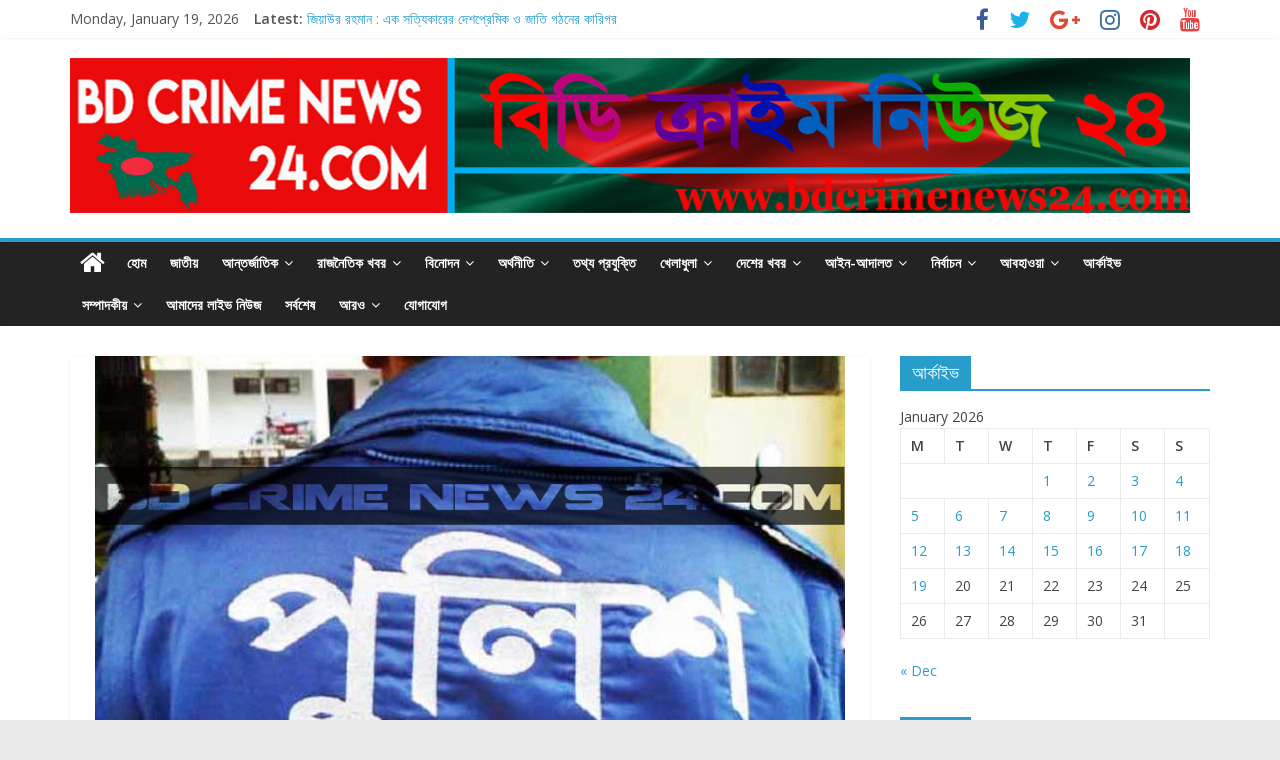

--- FILE ---
content_type: text/html; charset=UTF-8
request_url: https://bdcrimenews24.com/%E0%A6%9D%E0%A6%BF%E0%A6%A8%E0%A6%BE%E0%A6%87%E0%A6%A6%E0%A6%B9%E0%A7%87-%E0%A6%8F%E0%A6%B8%E0%A6%AA%E0%A6%BF%E0%A6%B0-%E0%A6%95%E0%A6%A0%E0%A7%8B%E0%A6%B0-%E0%A6%AA%E0%A6%A6%E0%A6%95%E0%A7%8D/
body_size: 24063
content:
<!DOCTYPE html>
<html lang="en-US">
<head>
			<meta charset="UTF-8" />
		<meta name="viewport" content="width=device-width, initial-scale=1">
		<link rel="profile" href="http://gmpg.org/xfn/11" />
		<title>ঝিনাইদহে এসপির কঠোর পদক্ষেপঃ এক বছরে ৮৯ পুলিশের বিরুদ্ধে শাস্তি &#8211; BD Crime News 24</title>
<meta name='robots' content='max-image-preview:large' />
<link rel='dns-prefetch' href='//fonts.googleapis.com' />
<link rel='dns-prefetch' href='//s.w.org' />
<link rel="alternate" type="application/rss+xml" title="BD Crime News 24 &raquo; Feed" href="https://bdcrimenews24.com/feed/" />
<link rel="alternate" type="application/rss+xml" title="BD Crime News 24 &raquo; Comments Feed" href="https://bdcrimenews24.com/comments/feed/" />
<link rel="alternate" type="application/rss+xml" title="BD Crime News 24 &raquo; ঝিনাইদহে এসপির কঠোর পদক্ষেপঃ এক বছরে ৮৯ পুলিশের বিরুদ্ধে শাস্তি Comments Feed" href="https://bdcrimenews24.com/%e0%a6%9d%e0%a6%bf%e0%a6%a8%e0%a6%be%e0%a6%87%e0%a6%a6%e0%a6%b9%e0%a7%87-%e0%a6%8f%e0%a6%b8%e0%a6%aa%e0%a6%bf%e0%a6%b0-%e0%a6%95%e0%a6%a0%e0%a7%8b%e0%a6%b0-%e0%a6%aa%e0%a6%a6%e0%a6%95%e0%a7%8d/feed/" />
		<script type="text/javascript">
			window._wpemojiSettings = {"baseUrl":"https:\/\/s.w.org\/images\/core\/emoji\/13.1.0\/72x72\/","ext":".png","svgUrl":"https:\/\/s.w.org\/images\/core\/emoji\/13.1.0\/svg\/","svgExt":".svg","source":{"concatemoji":"https:\/\/bdcrimenews24.com\/wp-includes\/js\/wp-emoji-release.min.js?ver=5.8.12"}};
			!function(e,a,t){var n,r,o,i=a.createElement("canvas"),p=i.getContext&&i.getContext("2d");function s(e,t){var a=String.fromCharCode;p.clearRect(0,0,i.width,i.height),p.fillText(a.apply(this,e),0,0);e=i.toDataURL();return p.clearRect(0,0,i.width,i.height),p.fillText(a.apply(this,t),0,0),e===i.toDataURL()}function c(e){var t=a.createElement("script");t.src=e,t.defer=t.type="text/javascript",a.getElementsByTagName("head")[0].appendChild(t)}for(o=Array("flag","emoji"),t.supports={everything:!0,everythingExceptFlag:!0},r=0;r<o.length;r++)t.supports[o[r]]=function(e){if(!p||!p.fillText)return!1;switch(p.textBaseline="top",p.font="600 32px Arial",e){case"flag":return s([127987,65039,8205,9895,65039],[127987,65039,8203,9895,65039])?!1:!s([55356,56826,55356,56819],[55356,56826,8203,55356,56819])&&!s([55356,57332,56128,56423,56128,56418,56128,56421,56128,56430,56128,56423,56128,56447],[55356,57332,8203,56128,56423,8203,56128,56418,8203,56128,56421,8203,56128,56430,8203,56128,56423,8203,56128,56447]);case"emoji":return!s([10084,65039,8205,55357,56613],[10084,65039,8203,55357,56613])}return!1}(o[r]),t.supports.everything=t.supports.everything&&t.supports[o[r]],"flag"!==o[r]&&(t.supports.everythingExceptFlag=t.supports.everythingExceptFlag&&t.supports[o[r]]);t.supports.everythingExceptFlag=t.supports.everythingExceptFlag&&!t.supports.flag,t.DOMReady=!1,t.readyCallback=function(){t.DOMReady=!0},t.supports.everything||(n=function(){t.readyCallback()},a.addEventListener?(a.addEventListener("DOMContentLoaded",n,!1),e.addEventListener("load",n,!1)):(e.attachEvent("onload",n),a.attachEvent("onreadystatechange",function(){"complete"===a.readyState&&t.readyCallback()})),(n=t.source||{}).concatemoji?c(n.concatemoji):n.wpemoji&&n.twemoji&&(c(n.twemoji),c(n.wpemoji)))}(window,document,window._wpemojiSettings);
		</script>
		<style type="text/css">
img.wp-smiley,
img.emoji {
	display: inline !important;
	border: none !important;
	box-shadow: none !important;
	height: 1em !important;
	width: 1em !important;
	margin: 0 .07em !important;
	vertical-align: -0.1em !important;
	background: none !important;
	padding: 0 !important;
}
</style>
	<link rel='stylesheet' id='wp-block-library-css'  href='https://bdcrimenews24.com/wp-includes/css/dist/block-library/style.min.css?ver=5.8.12' type='text/css' media='all' />
<style id='wp-block-library-theme-inline-css' type='text/css'>
#start-resizable-editor-section{display:none}.wp-block-audio figcaption{color:#555;font-size:13px;text-align:center}.is-dark-theme .wp-block-audio figcaption{color:hsla(0,0%,100%,.65)}.wp-block-code{font-family:Menlo,Consolas,monaco,monospace;color:#1e1e1e;padding:.8em 1em;border:1px solid #ddd;border-radius:4px}.wp-block-embed figcaption{color:#555;font-size:13px;text-align:center}.is-dark-theme .wp-block-embed figcaption{color:hsla(0,0%,100%,.65)}.blocks-gallery-caption{color:#555;font-size:13px;text-align:center}.is-dark-theme .blocks-gallery-caption{color:hsla(0,0%,100%,.65)}.wp-block-image figcaption{color:#555;font-size:13px;text-align:center}.is-dark-theme .wp-block-image figcaption{color:hsla(0,0%,100%,.65)}.wp-block-pullquote{border-top:4px solid;border-bottom:4px solid;margin-bottom:1.75em;color:currentColor}.wp-block-pullquote__citation,.wp-block-pullquote cite,.wp-block-pullquote footer{color:currentColor;text-transform:uppercase;font-size:.8125em;font-style:normal}.wp-block-quote{border-left:.25em solid;margin:0 0 1.75em;padding-left:1em}.wp-block-quote cite,.wp-block-quote footer{color:currentColor;font-size:.8125em;position:relative;font-style:normal}.wp-block-quote.has-text-align-right{border-left:none;border-right:.25em solid;padding-left:0;padding-right:1em}.wp-block-quote.has-text-align-center{border:none;padding-left:0}.wp-block-quote.is-large,.wp-block-quote.is-style-large{border:none}.wp-block-search .wp-block-search__label{font-weight:700}.wp-block-group.has-background{padding:1.25em 2.375em;margin-top:0;margin-bottom:0}.wp-block-separator{border:none;border-bottom:2px solid;margin-left:auto;margin-right:auto;opacity:.4}.wp-block-separator:not(.is-style-wide):not(.is-style-dots){width:100px}.wp-block-separator.has-background:not(.is-style-dots){border-bottom:none;height:1px}.wp-block-separator.has-background:not(.is-style-wide):not(.is-style-dots){height:2px}.wp-block-table thead{border-bottom:3px solid}.wp-block-table tfoot{border-top:3px solid}.wp-block-table td,.wp-block-table th{padding:.5em;border:1px solid;word-break:normal}.wp-block-table figcaption{color:#555;font-size:13px;text-align:center}.is-dark-theme .wp-block-table figcaption{color:hsla(0,0%,100%,.65)}.wp-block-video figcaption{color:#555;font-size:13px;text-align:center}.is-dark-theme .wp-block-video figcaption{color:hsla(0,0%,100%,.65)}.wp-block-template-part.has-background{padding:1.25em 2.375em;margin-top:0;margin-bottom:0}#end-resizable-editor-section{display:none}
</style>
<link rel='stylesheet' id='colormag_style-css'  href='https://bdcrimenews24.com/wp-content/themes/colormag/style.css?ver=2.1.0' type='text/css' media='all' />
<link rel='stylesheet' id='colormag-fontawesome-css'  href='https://bdcrimenews24.com/wp-content/themes/colormag/fontawesome/css/font-awesome.min.css?ver=2.1.0' type='text/css' media='all' />
<link rel='stylesheet' id='colormag_googlefonts-css'  href='//fonts.googleapis.com/css?family=Open+Sans%3A400%2C600&#038;1&#038;display=swap&#038;ver=2.1.0' type='text/css' media='all' />
<script type='text/javascript' src='https://bdcrimenews24.com/wp-includes/js/jquery/jquery.min.js?ver=3.6.0' id='jquery-core-js'></script>
<script type='text/javascript' src='https://bdcrimenews24.com/wp-includes/js/jquery/jquery-migrate.min.js?ver=3.3.2' id='jquery-migrate-js'></script>
<!--[if lte IE 8]>
<script type='text/javascript' src='https://bdcrimenews24.com/wp-content/themes/colormag/js/html5shiv.min.js?ver=2.1.0' id='html5-js'></script>
<![endif]-->
<link rel="https://api.w.org/" href="https://bdcrimenews24.com/wp-json/" /><link rel="alternate" type="application/json" href="https://bdcrimenews24.com/wp-json/wp/v2/posts/2018" /><link rel="EditURI" type="application/rsd+xml" title="RSD" href="https://bdcrimenews24.com/xmlrpc.php?rsd" />
<link rel="wlwmanifest" type="application/wlwmanifest+xml" href="https://bdcrimenews24.com/wp-includes/wlwmanifest.xml" /> 
<meta name="generator" content="WordPress 5.8.12" />
<link rel="canonical" href="https://bdcrimenews24.com/%e0%a6%9d%e0%a6%bf%e0%a6%a8%e0%a6%be%e0%a6%87%e0%a6%a6%e0%a6%b9%e0%a7%87-%e0%a6%8f%e0%a6%b8%e0%a6%aa%e0%a6%bf%e0%a6%b0-%e0%a6%95%e0%a6%a0%e0%a7%8b%e0%a6%b0-%e0%a6%aa%e0%a6%a6%e0%a6%95%e0%a7%8d/" />
<link rel='shortlink' href='https://bdcrimenews24.com/?p=2018' />
<link rel="alternate" type="application/json+oembed" href="https://bdcrimenews24.com/wp-json/oembed/1.0/embed?url=https%3A%2F%2Fbdcrimenews24.com%2F%25e0%25a6%259d%25e0%25a6%25bf%25e0%25a6%25a8%25e0%25a6%25be%25e0%25a6%2587%25e0%25a6%25a6%25e0%25a6%25b9%25e0%25a7%2587-%25e0%25a6%258f%25e0%25a6%25b8%25e0%25a6%25aa%25e0%25a6%25bf%25e0%25a6%25b0-%25e0%25a6%2595%25e0%25a6%25a0%25e0%25a7%258b%25e0%25a6%25b0-%25e0%25a6%25aa%25e0%25a6%25a6%25e0%25a6%2595%25e0%25a7%258d%2F" />
<link rel="alternate" type="text/xml+oembed" href="https://bdcrimenews24.com/wp-json/oembed/1.0/embed?url=https%3A%2F%2Fbdcrimenews24.com%2F%25e0%25a6%259d%25e0%25a6%25bf%25e0%25a6%25a8%25e0%25a6%25be%25e0%25a6%2587%25e0%25a6%25a6%25e0%25a6%25b9%25e0%25a7%2587-%25e0%25a6%258f%25e0%25a6%25b8%25e0%25a6%25aa%25e0%25a6%25bf%25e0%25a6%25b0-%25e0%25a6%2595%25e0%25a6%25a0%25e0%25a7%258b%25e0%25a6%25b0-%25e0%25a6%25aa%25e0%25a6%25a6%25e0%25a6%2595%25e0%25a7%258d%2F&#038;format=xml" />
<link rel="pingback" href="https://bdcrimenews24.com/xmlrpc.php"><link rel="icon" href="https://bdcrimenews24.com/wp-content/uploads/2017/09/cropped-2-32x32.jpg" sizes="32x32" />
<link rel="icon" href="https://bdcrimenews24.com/wp-content/uploads/2017/09/cropped-2-192x192.jpg" sizes="192x192" />
<link rel="apple-touch-icon" href="https://bdcrimenews24.com/wp-content/uploads/2017/09/cropped-2-180x180.jpg" />
<meta name="msapplication-TileImage" content="https://bdcrimenews24.com/wp-content/uploads/2017/09/cropped-2-270x270.jpg" />
		<style type="text/css" id="wp-custom-css">
			/*
You can add your own CSS here.

Click the help icon above to learn more.
*/

.colophon .widget{
margin-bottom:10px !important;
}		</style>
		</head>

<body class="post-template-default single single-post postid-2018 single-format-standard wp-custom-logo wp-embed-responsive right-sidebar wide">

		<div id="page" class="hfeed site">
				<a class="skip-link screen-reader-text" href="#main">Skip to content</a>
				<header id="masthead" class="site-header clearfix ">
				<div id="header-text-nav-container" class="clearfix">
		
			<div class="news-bar">
				<div class="inner-wrap clearfix">
					
		<div class="date-in-header">
			Monday, January 19, 2026		</div>

		
		<div class="breaking-news">
			<strong class="breaking-news-latest">Latest:</strong>

			<ul class="newsticker">
									<li>
						<a href="https://bdcrimenews24.com/%e0%a6%9c%e0%a6%bf%e0%a7%9f%e0%a6%be%e0%a6%89%e0%a6%b0-%e0%a6%b0%e0%a6%b9%e0%a6%ae%e0%a6%be%e0%a6%a8-%e0%a6%8f%e0%a6%95-%e0%a6%b8%e0%a6%a4%e0%a7%8d%e0%a6%af%e0%a6%bf%e0%a6%95%e0%a6%be%e0%a6%b0/" title="জিয়াউর রহমান : এক সত্যিকারের দেশপ্রেমিক ও জাতি গঠনের কারিগর">
							জিয়াউর রহমান : এক সত্যিকারের দেশপ্রেমিক ও জাতি গঠনের কারিগর						</a>
					</li>
									<li>
						<a href="https://bdcrimenews24.com/%e0%a6%9a%e0%a7%8c%e0%a6%a6%e0%a7%8d%e0%a6%a6%e0%a6%97%e0%a7%8d%e0%a6%b0%e0%a6%be%e0%a6%ae-%e0%a6%85%e0%a6%ac%e0%a7%88%e0%a6%a7%e0%a6%ad%e0%a6%be%e0%a6%ac%e0%a7%87-%e0%a6%ae%e0%a6%be%e0%a6%9f-2/" title="চৌদ্দগ্রাম অবৈধভাবে মাটি কাটার অপরাধে ট্রাক্টর জব্দ, ৫ জনের বিরুদ্ধে মামলা">
							চৌদ্দগ্রাম অবৈধভাবে মাটি কাটার অপরাধে ট্রাক্টর জব্দ, ৫ জনের বিরুদ্ধে মামলা						</a>
					</li>
									<li>
						<a href="https://bdcrimenews24.com/%e0%a6%a2%e0%a6%be%e0%a6%95%e0%a6%be-%e0%a6%89%e0%a6%a4%e0%a7%8d%e0%a6%a4%e0%a6%b0%e0%a6%be%e0%a6%b0-%e0%a6%86%e0%a6%97%e0%a7%81%e0%a6%a8%e0%a7%87-%e0%a6%a8%e0%a6%bf%e0%a6%b9%e0%a6%a4-%e0%a6%9a/" title="ঢাকা উত্তরার আগুনে নিহত চৌদ্দগ্রামের তিনজনের দাফন সম্পন্ন">
							ঢাকা উত্তরার আগুনে নিহত চৌদ্দগ্রামের তিনজনের দাফন সম্পন্ন						</a>
					</li>
									<li>
						<a href="https://bdcrimenews24.com/%e0%a6%a8%e0%a7%8b%e0%a7%9f%e0%a6%be%e0%a6%96%e0%a6%be%e0%a6%b2%e0%a7%80-%e0%a6%a8%e0%a6%bf%e0%a6%96%e0%a7%87%e0%a6%be%e0%a6%81%e0%a6%9c%e0%a7%87%e0%a6%b0-%e0%a7%a7%e0%a7%aa-%e0%a6%a6%e0%a6%bf/" title="নোয়াখালী নিখোঁজের ১৪ দিন পর এক বৃদ্ধের মরদেহ উদ্ধার">
							নোয়াখালী নিখোঁজের ১৪ দিন পর এক বৃদ্ধের মরদেহ উদ্ধার						</a>
					</li>
									<li>
						<a href="https://bdcrimenews24.com/%e0%a6%a8%e0%a7%8b%e0%a6%af%e0%a6%bc%e0%a6%be%e0%a6%96%e0%a6%be%e0%a6%b2%e0%a7%80-%e0%a7%a8%e0%a7%ab%e0%a7%a6%e0%a7%a6-%e0%a6%95%e0%a7%87%e0%a6%9c%e0%a6%bf-%e0%a6%9c%e0%a6%be%e0%a6%9f%e0%a6%95/" title="নোয়াখালী ২৫০০ কেজি জাটকা ইলিশ জব্দ করা হয়">
							নোয়াখালী ২৫০০ কেজি জাটকা ইলিশ জব্দ করা হয়						</a>
					</li>
							</ul>
		</div>

		
		<div class="social-links clearfix">
			<ul>
				<li><a href="https://www.facebook.com/BD-Crime-News-24com-117226776741380/" target="_blank"><i class="fa fa-facebook"></i></a></li><li><a href="https://twitter.com/bdcrimenew24" target="_blank"><i class="fa fa-twitter"></i></a></li><li><a href="https://plus.google.com/u/0/107516993693033936510" target="_blank"><i class="fa fa-google-plus"></i></a></li><li><a href="https://www.instagram.com/bdcrimenew24/" target="_blank"><i class="fa fa-instagram"></i></a></li><li><a href="https://www.pinterest.com/bdcrimenews24/" target="_blank"><i class="fa fa-pinterest"></i></a></li><li><a href="https://www.youtube.com/channel/UC37NyfMovhnoFjpJPPJ5eIQ/" target="_blank"><i class="fa fa-youtube"></i></a></li>			</ul>
		</div><!-- .social-links -->
						</div>
			</div>

			
		<div class="inner-wrap">
			<div id="header-text-nav-wrap" class="clearfix">

				<div id="header-left-section">
											<div id="header-logo-image">
							<a href="https://bdcrimenews24.com/" class="custom-logo-link" rel="home"><img width="1300" height="180" src="https://bdcrimenews24.com/wp-content/uploads/2017/12/New-man.jpg" class="custom-logo" alt="BD Crime News 24" srcset="https://bdcrimenews24.com/wp-content/uploads/2017/12/New-man.jpg 1300w, https://bdcrimenews24.com/wp-content/uploads/2017/12/New-man-300x42.jpg 300w, https://bdcrimenews24.com/wp-content/uploads/2017/12/New-man-768x106.jpg 768w, https://bdcrimenews24.com/wp-content/uploads/2017/12/New-man-1024x142.jpg 1024w" sizes="(max-width: 1300px) 100vw, 1300px" /></a>						</div><!-- #header-logo-image -->
						
					<div id="header-text" class="screen-reader-text">
													<h3 id="site-title">
								<a href="https://bdcrimenews24.com/" title="BD Crime News 24" rel="home">BD Crime News 24</a>
							</h3>
						
													<p id="site-description">
								The online newspaper							</p><!-- #site-description -->
											</div><!-- #header-text -->
				</div><!-- #header-left-section -->

				<div id="header-right-section">
											<div id="header-right-sidebar" class="clearfix">
							<aside id="text-12" class="widget widget_text clearfix">			<div class="textwidget"></div>
		</aside>						</div>
										</div><!-- #header-right-section -->

			</div><!-- #header-text-nav-wrap -->
		</div><!-- .inner-wrap -->

		
		<nav id="site-navigation" class="main-navigation clearfix" role="navigation">
			<div class="inner-wrap clearfix">
				
					<div class="home-icon">
						<a href="https://bdcrimenews24.com/"
						   title="BD Crime News 24"
						>
							<i class="fa fa-home"></i>
						</a>
					</div>
				
				
				<p class="menu-toggle"></p>
				<div class="menu-primary-container"><ul id="menu-main-menu" class="menu"><li id="menu-item-63" class="menu-item menu-item-type-custom menu-item-object-custom menu-item-home menu-item-63"><a href="https://bdcrimenews24.com/">হোম</a></li>
<li id="menu-item-957" class="menu-item menu-item-type-taxonomy menu-item-object-category menu-item-957"><a href="https://bdcrimenews24.com/category/%e0%a6%9c%e0%a6%be%e0%a6%a4%e0%a7%80%e0%a7%9f/">জাতীয়</a></li>
<li id="menu-item-956" class="menu-item menu-item-type-taxonomy menu-item-object-category menu-item-has-children menu-item-956"><a href="https://bdcrimenews24.com/category/%e0%a6%86%e0%a6%a8%e0%a7%8d%e0%a6%a4%e0%a6%b0%e0%a7%8d%e0%a6%9c%e0%a6%be%e0%a6%a4%e0%a6%bf%e0%a6%95/">আন্তর্জাতিক</a>
<ul class="sub-menu">
	<li id="menu-item-159" class="menu-item menu-item-type-taxonomy menu-item-object-category menu-item-has-children menu-item-159"><a href="https://bdcrimenews24.com/category/%e0%a6%aa%e0%a7%8d%e0%a6%b0%e0%a6%ac%e0%a6%be%e0%a6%b8%e0%a7%87/">প্রবাসে</a>
	<ul class="sub-menu">
		<li id="menu-item-176" class="menu-item menu-item-type-taxonomy menu-item-object-category menu-item-176"><a href="https://bdcrimenews24.com/category/%e0%a6%af%e0%a7%81%e0%a6%95%e0%a7%8d%e0%a6%a4%e0%a6%b0%e0%a6%be%e0%a6%b7%e0%a7%8d%e0%a6%9f%e0%a7%8d%e0%a6%b0/">যুক্তরাষ্ট্র</a></li>
		<li id="menu-item-196" class="menu-item menu-item-type-taxonomy menu-item-object-category menu-item-196"><a href="https://bdcrimenews24.com/category/%e0%a6%95%e0%a6%be%e0%a6%a8%e0%a6%be%e0%a6%a1%e0%a6%be/">কানাডা</a></li>
		<li id="menu-item-190" class="menu-item menu-item-type-taxonomy menu-item-object-category menu-item-190"><a href="https://bdcrimenews24.com/category/%e0%a6%87%e0%a6%89%e0%a6%b0%e0%a7%8b%e0%a6%aa/">ইউরোপ</a></li>
		<li id="menu-item-182" class="menu-item menu-item-type-taxonomy menu-item-object-category menu-item-182"><a href="https://bdcrimenews24.com/category/%e0%a6%86%e0%a6%ab%e0%a7%8d%e0%a6%b0%e0%a6%bf%e0%a6%95%e0%a6%be/">আফ্রিকা</a></li>
		<li id="menu-item-193" class="menu-item menu-item-type-taxonomy menu-item-object-category menu-item-193"><a href="https://bdcrimenews24.com/category/%e0%a6%8f%e0%a6%b6%e0%a6%bf%e0%a7%9f%e0%a6%be/">এশিয়া</a></li>
		<li id="menu-item-175" class="menu-item menu-item-type-taxonomy menu-item-object-category menu-item-175"><a href="https://bdcrimenews24.com/category/%e0%a6%af%e0%a7%81%e0%a6%95%e0%a7%8d%e0%a6%a4%e0%a6%b0%e0%a6%be%e0%a6%9c%e0%a7%8d%e0%a6%af/">যুক্তরাজ্য</a></li>
		<li id="menu-item-181" class="menu-item menu-item-type-taxonomy menu-item-object-category menu-item-181"><a href="https://bdcrimenews24.com/category/%e0%a6%85%e0%a6%b8%e0%a7%8d%e0%a6%9f%e0%a7%8d%e0%a6%b0%e0%a7%87%e0%a6%b2%e0%a6%bf%e0%a7%9f%e0%a6%be/">অস্ট্রেলিয়া</a></li>
		<li id="menu-item-134" class="menu-item menu-item-type-taxonomy menu-item-object-category menu-item-134"><a href="https://bdcrimenews24.com/category/%e0%a6%b0%e0%a6%be%e0%a6%b6%e0%a6%bf%e0%a7%9f%e0%a6%be/">রাশিয়া</a></li>
		<li id="menu-item-145" class="menu-item menu-item-type-taxonomy menu-item-object-category menu-item-145"><a href="https://bdcrimenews24.com/category/%e0%a6%b8%e0%a7%8c%e0%a6%a6%e0%a6%bf-%e0%a6%86%e0%a6%b0%e0%a6%ac/">সৌদি আরব</a></li>
		<li id="menu-item-161" class="menu-item menu-item-type-taxonomy menu-item-object-category menu-item-161"><a href="https://bdcrimenews24.com/category/%e0%a6%ab%e0%a7%8d%e0%a6%b0%e0%a6%be%e0%a6%a8%e0%a7%8d%e0%a6%b8/">ফ্রান্স</a></li>
		<li id="menu-item-187" class="menu-item menu-item-type-taxonomy menu-item-object-category menu-item-187"><a href="https://bdcrimenews24.com/category/%e0%a6%86%e0%a6%b0%e0%a6%ac-%e0%a6%86%e0%a6%ae%e0%a6%bf%e0%a6%b0%e0%a6%be%e0%a6%a4/">আরব আমিরাত</a></li>
		<li id="menu-item-173" class="menu-item menu-item-type-taxonomy menu-item-object-category menu-item-173"><a href="https://bdcrimenews24.com/category/%e0%a6%ae%e0%a6%bf%e0%a6%b6%e0%a6%b0/">মিশর</a></li>
		<li id="menu-item-146" class="menu-item menu-item-type-taxonomy menu-item-object-category menu-item-146"><a href="https://bdcrimenews24.com/category/%e0%a6%b8%e0%a7%8d%e0%a6%aa%e0%a7%87%e0%a6%a8/">স্পেন</a></li>
		<li id="menu-item-192" class="menu-item menu-item-type-taxonomy menu-item-object-category menu-item-192"><a href="https://bdcrimenews24.com/category/%e0%a6%8f%e0%a6%a8%e0%a7%8d%e0%a6%9f%e0%a6%be%e0%a6%b0%e0%a7%8d%e0%a6%95%e0%a6%9f%e0%a6%bf%e0%a6%95%e0%a6%be/">এন্টার্কটিকা</a></li>
	</ul>
</li>
</ul>
</li>
<li id="menu-item-112" class="menu-item menu-item-type-taxonomy menu-item-object-category menu-item-has-children menu-item-112"><a href="https://bdcrimenews24.com/category/%e0%a6%b0%e0%a6%be%e0%a6%9c%e0%a6%a8%e0%a7%88%e0%a6%a4%e0%a6%bf%e0%a6%95-%e0%a6%96%e0%a6%ac%e0%a6%b0/">রাজনৈতিক খবর</a>
<ul class="sub-menu">
	<li id="menu-item-80" class="menu-item menu-item-type-taxonomy menu-item-object-category menu-item-80"><a href="https://bdcrimenews24.com/category/%e0%a6%86%e0%a6%93%e0%a7%9f%e0%a6%be%e0%a6%ae%e0%a7%80-%e0%a6%b2%e0%a7%80%e0%a6%97/">আওয়ামী লীগ</a></li>
	<li id="menu-item-104" class="menu-item menu-item-type-taxonomy menu-item-object-category menu-item-104"><a href="https://bdcrimenews24.com/category/%e0%a6%ac%e0%a6%bf-%e0%a6%8f%e0%a6%a8-%e0%a6%aa%e0%a6%bf/">বি এন পি</a></li>
	<li id="menu-item-92" class="menu-item menu-item-type-taxonomy menu-item-object-category menu-item-92"><a href="https://bdcrimenews24.com/category/%e0%a6%9c%e0%a6%be%e0%a6%a4%e0%a7%80%e0%a7%9f-%e0%a6%aa%e0%a6%be%e0%a6%b0%e0%a7%8d%e0%a6%9f%e0%a6%bf/">জাতীয় পার্টি</a></li>
	<li id="menu-item-93" class="menu-item menu-item-type-taxonomy menu-item-object-category menu-item-93"><a href="https://bdcrimenews24.com/category/%e0%a6%9c%e0%a6%be%e0%a6%ae%e0%a6%be%e0%a7%9f%e0%a6%be%e0%a6%a4/">জামায়াত</a></li>
	<li id="menu-item-117" class="menu-item menu-item-type-taxonomy menu-item-object-category menu-item-117"><a href="https://bdcrimenews24.com/category/%e0%a6%b8%e0%a7%8d%e0%a6%ac%e0%a6%a4%e0%a6%a8%e0%a7%8d%e0%a6%a4%e0%a7%8d%e0%a6%b0/">স্বতন্ত্র</a></li>
	<li id="menu-item-73" class="menu-item menu-item-type-taxonomy menu-item-object-category menu-item-73"><a href="https://bdcrimenews24.com/category/%e0%a6%85%e0%a6%a8%e0%a7%8d%e0%a6%af%e0%a6%be%e0%a6%a8%e0%a7%8d%e0%a6%af-%e0%a6%a6%e0%a6%b2%e0%a7%87%e0%a6%b0-%e0%a6%96%e0%a6%ac%e0%a6%b0/">অন্যান্য দলের খবর</a></li>
</ul>
</li>
<li id="menu-item-105" class="menu-item menu-item-type-taxonomy menu-item-object-category menu-item-has-children menu-item-105"><a href="https://bdcrimenews24.com/category/%e0%a6%ac%e0%a6%bf%e0%a6%a8%e0%a7%8b%e0%a6%a6%e0%a6%a8/">বিনোদন</a>
<ul class="sub-menu">
	<li id="menu-item-102" class="menu-item menu-item-type-taxonomy menu-item-object-category menu-item-102"><a href="https://bdcrimenews24.com/category/%e0%a6%ac%e0%a7%9c-%e0%a6%aa%e0%a6%b0%e0%a7%8d%e0%a6%a6%e0%a6%be%e0%a6%b0-%e0%a6%96%e0%a6%ac%e0%a6%b0/">বড় পর্দার খবর</a></li>
	<li id="menu-item-90" class="menu-item menu-item-type-taxonomy menu-item-object-category menu-item-90"><a href="https://bdcrimenews24.com/category/%e0%a6%9b%e0%a7%8b%e0%a6%9f-%e0%a6%aa%e0%a6%b0%e0%a7%8d%e0%a6%a6%e0%a6%be%e0%a6%b0-%e0%a6%96%e0%a6%ac%e0%a6%b0/">ছোট পর্দার খবর</a></li>
	<li id="menu-item-98" class="menu-item menu-item-type-taxonomy menu-item-object-category menu-item-98"><a href="https://bdcrimenews24.com/category/%e0%a6%a8%e0%a6%be%e0%a6%9f%e0%a6%95/">নাটক</a></li>
	<li id="menu-item-78" class="menu-item menu-item-type-taxonomy menu-item-object-category menu-item-78"><a href="https://bdcrimenews24.com/category/%e0%a6%85%e0%a6%b8%e0%a7%8d%e0%a6%95%e0%a6%be%e0%a6%b0/">অস্কার</a></li>
	<li id="menu-item-160" class="menu-item menu-item-type-taxonomy menu-item-object-category menu-item-160"><a href="https://bdcrimenews24.com/category/%e0%a6%ab%e0%a6%bf%e0%a6%9a%e0%a6%be%e0%a6%b0/">ফিচার</a></li>
	<li id="menu-item-135" class="menu-item menu-item-type-taxonomy menu-item-object-category menu-item-135"><a href="https://bdcrimenews24.com/category/%e0%a6%b0%e0%a7%87%e0%a6%a1%e0%a6%bf%e0%a6%93/">রেডিও</a></li>
	<li id="menu-item-150" class="menu-item menu-item-type-taxonomy menu-item-object-category menu-item-150"><a href="https://bdcrimenews24.com/category/%e0%a6%9f%e0%a7%87%e0%a6%b2%e0%a6%bf%e0%a6%ad%e0%a6%bf%e0%a6%b6%e0%a6%a8/">টেলিভিশন</a></li>
	<li id="menu-item-136" class="menu-item menu-item-type-taxonomy menu-item-object-category menu-item-136"><a href="https://bdcrimenews24.com/category/%e0%a6%b2%e0%a6%be%e0%a6%87%e0%a6%ab-%e0%a6%b8%e0%a7%8d%e0%a6%9f%e0%a6%be%e0%a6%87%e0%a6%b2-%e0%a6%93-%e0%a6%ab%e0%a7%8d%e0%a6%af%e0%a6%be%e0%a6%b6%e0%a6%a8/">লাইফ স্টাইল ও ফ্যাশন</a></li>
	<li id="menu-item-75" class="menu-item menu-item-type-taxonomy menu-item-object-category menu-item-75"><a href="https://bdcrimenews24.com/category/%e0%a6%85%e0%a6%a8%e0%a7%8d%e0%a6%af%e0%a6%be%e0%a6%a8%e0%a7%8d%e0%a6%af-%e0%a6%ac%e0%a6%bf%e0%a6%a8%e0%a7%8b%e0%a6%a6%e0%a6%a8%e0%a7%87%e0%a6%b0-%e0%a6%96%e0%a6%ac%e0%a6%b0/">অন্যান্য বিনোদনের খবর</a></li>
</ul>
</li>
<li id="menu-item-76" class="menu-item menu-item-type-taxonomy menu-item-object-category menu-item-has-children menu-item-76"><a href="https://bdcrimenews24.com/category/%e0%a6%85%e0%a6%b0%e0%a7%8d%e0%a6%a5%e0%a6%a8%e0%a7%80%e0%a6%a4%e0%a6%bf/">অর্থনীতি</a>
<ul class="sub-menu">
	<li id="menu-item-107" class="menu-item menu-item-type-taxonomy menu-item-object-category menu-item-107"><a href="https://bdcrimenews24.com/category/%e0%a6%ac%e0%a7%8d%e0%a6%af%e0%a6%be%e0%a6%82%e0%a6%95%e0%a6%bf%e0%a6%82/">ব্যাংকিং</a></li>
	<li id="menu-item-115" class="menu-item menu-item-type-taxonomy menu-item-object-category menu-item-115"><a href="https://bdcrimenews24.com/category/%e0%a6%b6%e0%a6%bf%e0%a6%b2%e0%a7%8d%e0%a6%aa/">শিল্প</a></li>
	<li id="menu-item-85" class="menu-item menu-item-type-taxonomy menu-item-object-category menu-item-85"><a href="https://bdcrimenews24.com/category/%e0%a6%95%e0%a7%83%e0%a6%b7%e0%a6%bf/">কৃষি</a></li>
	<li id="menu-item-71" class="menu-item menu-item-type-taxonomy menu-item-object-category menu-item-71"><a href="https://bdcrimenews24.com/category/%e0%a6%85%e0%a6%a8%e0%a7%8d%e0%a6%af%e0%a6%be%e0%a6%a8%e0%a7%8d%e0%a6%af-%e0%a6%85%e0%a6%b0%e0%a7%8d%e0%a6%a5%e0%a6%a8%e0%a7%80%e0%a6%a4%e0%a6%bf%e0%a6%b0-%e0%a6%96%e0%a6%ac%e0%a6%b0/">অন্যান্য অর্থনীতির খবর</a></li>
	<li id="menu-item-164" class="menu-item menu-item-type-taxonomy menu-item-object-category menu-item-164"><a href="https://bdcrimenews24.com/category/%e0%a6%ac%e0%a6%be%e0%a6%a3%e0%a6%bf%e0%a6%9c%e0%a7%8d%e0%a6%af/">বাণিজ্য</a></li>
	<li id="menu-item-174" class="menu-item menu-item-type-taxonomy menu-item-object-category menu-item-174"><a href="https://bdcrimenews24.com/category/%e0%a6%ae%e0%a7%81%e0%a6%a6%e0%a7%8d%e0%a6%b0%e0%a6%be-%e0%a6%ac%e0%a6%be%e0%a6%9c%e0%a6%be%e0%a6%b0/">মুদ্রা বাজার</a></li>
	<li id="menu-item-137" class="menu-item menu-item-type-taxonomy menu-item-object-category menu-item-137"><a href="https://bdcrimenews24.com/category/%e0%a6%b6%e0%a7%87%e0%a7%9f%e0%a6%be%e0%a6%b0-%e0%a6%ac%e0%a6%be%e0%a6%9c%e0%a6%be%e0%a6%b0/">শেয়ার বাজার</a></li>
	<li id="menu-item-163" class="menu-item menu-item-type-taxonomy menu-item-object-category menu-item-163"><a href="https://bdcrimenews24.com/category/%e0%a6%ac%e0%a6%be%e0%a6%9c%e0%a7%87%e0%a6%9f/">বাজেট</a></li>
</ul>
</li>
<li id="menu-item-96" class="menu-item menu-item-type-taxonomy menu-item-object-category menu-item-96"><a href="https://bdcrimenews24.com/category/%e0%a6%a4%e0%a6%a5%e0%a7%8d%e0%a6%af-%e0%a6%aa%e0%a7%8d%e0%a6%b0%e0%a6%af%e0%a7%81%e0%a6%95%e0%a7%8d%e0%a6%a4%e0%a6%bf/">তথ্য প্রযুক্তি</a></li>
<li id="menu-item-88" class="menu-item menu-item-type-taxonomy menu-item-object-category menu-item-has-children menu-item-88"><a href="https://bdcrimenews24.com/category/%e0%a6%96%e0%a7%87%e0%a6%b2%e0%a6%be%e0%a6%a7%e0%a7%81%e0%a6%b2%e0%a6%be/">খেলাধুলা</a>
<ul class="sub-menu">
	<li id="menu-item-86" class="menu-item menu-item-type-taxonomy menu-item-object-category menu-item-has-children menu-item-86"><a href="https://bdcrimenews24.com/category/%e0%a6%95%e0%a7%8d%e0%a6%b0%e0%a6%bf%e0%a6%95%e0%a7%87%e0%a6%9f/">ক্রিকেট</a>
	<ul class="sub-menu">
		<li id="menu-item-6308" class="menu-item menu-item-type-post_type menu-item-object-page menu-item-6308"><a href="https://bdcrimenews24.com/player-stats/">Player Stats</a></li>
		<li id="menu-item-6309" class="menu-item menu-item-type-post_type menu-item-object-page menu-item-6309"><a href="https://bdcrimenews24.com/match-detail/">Match Detail</a></li>
		<li id="menu-item-6310" class="menu-item menu-item-type-post_type menu-item-object-page menu-item-6310"><a href="https://bdcrimenews24.com/matches/">Matches</a></li>
		<li id="menu-item-6311" class="menu-item menu-item-type-post_type menu-item-object-page menu-item-6311"><a href="https://bdcrimenews24.com/series/">Series</a></li>
	</ul>
</li>
	<li id="menu-item-101" class="menu-item menu-item-type-taxonomy menu-item-object-category menu-item-101"><a href="https://bdcrimenews24.com/category/%e0%a6%96%e0%a7%87%e0%a6%b2%e0%a6%be%e0%a6%a7%e0%a7%81%e0%a6%b2%e0%a6%be/%e0%a6%ab%e0%a7%81%e0%a6%9f%e0%a6%ac%e0%a6%b2/">ফুটবল</a></li>
	<li id="menu-item-94" class="menu-item menu-item-type-taxonomy menu-item-object-category menu-item-94"><a href="https://bdcrimenews24.com/category/%e0%a6%96%e0%a7%87%e0%a6%b2%e0%a6%be%e0%a6%a7%e0%a7%81%e0%a6%b2%e0%a6%be/%e0%a6%9f%e0%a7%87%e0%a6%a8%e0%a6%bf%e0%a6%b8/">টেনিস</a></li>
	<li id="menu-item-77" class="menu-item menu-item-type-taxonomy menu-item-object-category menu-item-77"><a href="https://bdcrimenews24.com/category/%e0%a6%85%e0%a6%b2%e0%a6%bf%e0%a6%ae%e0%a7%8d%e0%a6%aa%e0%a6%bf%e0%a6%95/">অলিম্পিক</a></li>
	<li id="menu-item-72" class="menu-item menu-item-type-taxonomy menu-item-object-category menu-item-72"><a href="https://bdcrimenews24.com/category/%e0%a6%85%e0%a6%a8%e0%a7%8d%e0%a6%af%e0%a6%be%e0%a6%a8%e0%a7%8d%e0%a6%af-%e0%a6%96%e0%a7%87%e0%a6%b2%e0%a6%be%e0%a6%b0-%e0%a6%96%e0%a6%ac%e0%a6%b0/">অন্যান্য খেলার খবর</a></li>
</ul>
</li>
<li id="menu-item-97" class="menu-item menu-item-type-taxonomy menu-item-object-category menu-item-has-children menu-item-97"><a href="https://bdcrimenews24.com/category/%e0%a6%a6%e0%a7%87%e0%a6%b6%e0%a7%87%e0%a6%b0-%e0%a6%96%e0%a6%ac%e0%a6%b0/">দেশের খবর</a>
<ul class="sub-menu">
	<li id="menu-item-110" class="menu-item menu-item-type-taxonomy menu-item-object-category menu-item-110"><a href="https://bdcrimenews24.com/category/%e0%a6%b0%e0%a6%be%e0%a6%9c%e0%a6%a7%e0%a6%be%e0%a6%a8%e0%a7%80%e0%a6%b0-%e0%a6%96%e0%a6%ac%e0%a6%b0/">রাজধানীর খবর</a></li>
	<li id="menu-item-106" class="menu-item menu-item-type-taxonomy menu-item-object-category menu-item-has-children menu-item-106"><a href="https://bdcrimenews24.com/category/%e0%a6%ac%e0%a6%bf%e0%a6%ad%e0%a6%be%e0%a6%97%e0%a7%80%e0%a7%9f-%e0%a6%b6%e0%a6%b9%e0%a6%b0%e0%a7%87%e0%a6%b0-%e0%a6%96%e0%a6%ac%e0%a6%b0/">বিভাগীয় শহরের খবর</a>
	<ul class="sub-menu">
		<li id="menu-item-95" class="menu-item menu-item-type-taxonomy menu-item-object-category menu-item-95"><a href="https://bdcrimenews24.com/category/%e0%a6%a2%e0%a6%be%e0%a6%95%e0%a6%be/">ঢাকা</a></li>
		<li id="menu-item-89" class="menu-item menu-item-type-taxonomy menu-item-object-category menu-item-89"><a href="https://bdcrimenews24.com/category/%e0%a6%9a%e0%a6%9f%e0%a7%8d%e0%a6%9f%e0%a6%97%e0%a7%8d%e0%a6%b0%e0%a6%be%e0%a6%ae/">চট্টগ্রাম</a></li>
		<li id="menu-item-87" class="menu-item menu-item-type-taxonomy menu-item-object-category menu-item-87"><a href="https://bdcrimenews24.com/category/%e0%a6%96%e0%a7%81%e0%a6%b2%e0%a6%a8%e0%a6%be/">খুলনা</a></li>
		<li id="menu-item-113" class="menu-item menu-item-type-taxonomy menu-item-object-category menu-item-113"><a href="https://bdcrimenews24.com/category/%e0%a6%b0%e0%a6%be%e0%a6%9c%e0%a6%b6%e0%a6%be%e0%a6%b9%e0%a7%80/">রাজশাহী</a></li>
		<li id="menu-item-109" class="menu-item menu-item-type-taxonomy menu-item-object-category menu-item-109"><a href="https://bdcrimenews24.com/category/%e0%a6%b0%e0%a6%82%e0%a6%aa%e0%a7%81%e0%a6%b0/">রংপুর</a></li>
		<li id="menu-item-116" class="menu-item menu-item-type-taxonomy menu-item-object-category menu-item-116"><a href="https://bdcrimenews24.com/category/%e0%a6%b8%e0%a6%bf%e0%a6%b2%e0%a7%87%e0%a6%9f/">সিলেট</a></li>
		<li id="menu-item-103" class="menu-item menu-item-type-taxonomy menu-item-object-category menu-item-103"><a href="https://bdcrimenews24.com/category/%e0%a6%ac%e0%a6%b0%e0%a6%bf%e0%a6%b6%e0%a6%be%e0%a6%b2/">বরিশাল</a></li>
		<li id="menu-item-108" class="menu-item menu-item-type-taxonomy menu-item-object-category menu-item-108"><a href="https://bdcrimenews24.com/category/%e0%a6%ae%e0%a7%9f%e0%a6%ae%e0%a6%a8%e0%a6%b8%e0%a6%bf%e0%a6%82%e0%a6%b9/">ময়মনসিংহ</a></li>
	</ul>
</li>
	<li id="menu-item-148" class="menu-item menu-item-type-taxonomy menu-item-object-category menu-item-148"><a href="https://bdcrimenews24.com/category/%e0%a6%9c%e0%a7%87%e0%a6%b2%e0%a6%be-%e0%a6%93-%e0%a6%89%e0%a6%aa%e0%a6%9c%e0%a7%87%e0%a6%b2%e0%a6%be%e0%a6%b0-%e0%a6%96%e0%a6%ac%e0%a6%b0/">জেলা ও উপজেলার খবর</a></li>
</ul>
</li>
<li id="menu-item-79" class="menu-item menu-item-type-taxonomy menu-item-object-category current-post-ancestor current-menu-parent current-post-parent menu-item-has-children menu-item-79"><a href="https://bdcrimenews24.com/category/%e0%a6%86%e0%a6%87%e0%a6%a8-%e0%a6%86%e0%a6%a6%e0%a6%be%e0%a6%b2%e0%a6%a4/">আইন-আদালত</a>
<ul class="sub-menu">
	<li id="menu-item-83" class="menu-item menu-item-type-taxonomy menu-item-object-category menu-item-83"><a href="https://bdcrimenews24.com/category/%e0%a6%89%e0%a6%9a%e0%a7%8d%e0%a6%9a-%e0%a6%86%e0%a6%a6%e0%a6%be%e0%a6%b2%e0%a6%a4/">উচ্চ আদালত</a></li>
	<li id="menu-item-99" class="menu-item menu-item-type-taxonomy menu-item-object-category menu-item-99"><a href="https://bdcrimenews24.com/category/%e0%a6%a8%e0%a6%bf%e0%a6%ae%e0%a7%8d%e0%a6%a8-%e0%a6%86%e0%a6%a6%e0%a6%be%e0%a6%b2%e0%a6%a4/">নিম্ন আদালত</a></li>
	<li id="menu-item-180" class="menu-item menu-item-type-taxonomy menu-item-object-category current-post-ancestor current-menu-parent current-post-parent menu-item-has-children menu-item-180"><a href="https://bdcrimenews24.com/category/%e0%a6%85%e0%a6%aa%e0%a6%b0%e0%a6%be%e0%a6%a7/">অপরাধ</a>
	<ul class="sub-menu">
		<li id="menu-item-152" class="menu-item menu-item-type-taxonomy menu-item-object-category current-post-ancestor current-menu-parent current-post-parent menu-item-152"><a href="https://bdcrimenews24.com/category/%e0%a6%a6%e0%a7%81%e0%a6%b0%e0%a7%8d%e0%a6%a8%e0%a7%80%e0%a6%a4%e0%a6%bf/">দুর্নীতি</a></li>
		<li id="menu-item-202" class="menu-item menu-item-type-taxonomy menu-item-object-category menu-item-202"><a href="https://bdcrimenews24.com/category/%e0%a6%9c%e0%a6%a8-%e0%a6%a6%e0%a7%81%e0%a6%b0%e0%a7%8d%e0%a6%ad%e0%a7%8b%e0%a6%97/">জন দুর্ভোগ</a></li>
	</ul>
</li>
	<li id="menu-item-151" class="menu-item menu-item-type-taxonomy menu-item-object-category menu-item-151"><a href="https://bdcrimenews24.com/category/%e0%a6%a6%e0%a7%81%e0%a6%a6%e0%a6%95-%e0%a6%96%e0%a6%ac%e0%a6%b0/">দুদক খবর</a></li>
	<li id="menu-item-172" class="menu-item menu-item-type-taxonomy menu-item-object-category menu-item-172"><a href="https://bdcrimenews24.com/category/%e0%a6%ae%e0%a6%be%e0%a6%a6%e0%a6%95-%e0%a6%a6%e0%a7%8d%e0%a6%b0%e0%a6%ac%e0%a7%8d%e0%a6%af/">মাদক দ্রব্য</a></li>
	<li id="menu-item-143" class="menu-item menu-item-type-taxonomy menu-item-object-category menu-item-143"><a href="https://bdcrimenews24.com/category/%e0%a6%b8%e0%a7%80%e0%a6%ae%e0%a6%be%e0%a6%a8%e0%a7%8d%e0%a6%a4-%e0%a6%96%e0%a6%ac%e0%a6%b0/">সীমান্ত খবর</a></li>
</ul>
</li>
<li id="menu-item-100" class="menu-item menu-item-type-taxonomy menu-item-object-category menu-item-has-children menu-item-100"><a href="https://bdcrimenews24.com/category/%e0%a6%a8%e0%a6%bf%e0%a6%b0%e0%a7%8d%e0%a6%ac%e0%a6%be%e0%a6%9a%e0%a6%a8/">নির্বাচন</a>
<ul class="sub-menu">
	<li id="menu-item-82" class="menu-item menu-item-type-taxonomy menu-item-object-category menu-item-82"><a href="https://bdcrimenews24.com/category/%e0%a6%87%e0%a6%b8%e0%a6%bf/">ইসি</a></li>
	<li id="menu-item-74" class="menu-item menu-item-type-taxonomy menu-item-object-category menu-item-74"><a href="https://bdcrimenews24.com/category/%e0%a6%85%e0%a6%a8%e0%a7%8d%e0%a6%af%e0%a6%be%e0%a6%a8%e0%a7%8d%e0%a6%af-%e0%a6%a8%e0%a6%bf%e0%a6%b0%e0%a7%8d%e0%a6%ac%e0%a6%be%e0%a6%9a%e0%a6%a8%e0%a7%87%e0%a6%b0-%e0%a6%96%e0%a6%ac%e0%a6%b0/">অন্যান্য নির্বাচনের খবর</a></li>
	<li id="menu-item-170" class="menu-item menu-item-type-taxonomy menu-item-object-category menu-item-has-children menu-item-170"><a href="https://bdcrimenews24.com/category/%e0%a6%ad%e0%a7%8b%e0%a6%9f/">ভোট</a>
	<ul class="sub-menu">
		<li id="menu-item-140" class="menu-item menu-item-type-taxonomy menu-item-object-category menu-item-140"><a href="https://bdcrimenews24.com/category/%e0%a6%b8%e0%a6%82%e0%a6%b8%e0%a6%a6/">সংসদ</a></li>
		<li id="menu-item-142" class="menu-item menu-item-type-taxonomy menu-item-object-category menu-item-142"><a href="https://bdcrimenews24.com/category/%e0%a6%b8%e0%a6%bf-%e0%a6%9f%e0%a6%bf-%e0%a6%95%e0%a6%b0%e0%a7%8d%e0%a6%aa%e0%a7%8b%e0%a6%b0%e0%a7%87%e0%a6%b6%e0%a6%a8/">সি.টি কর্পোরেশন</a></li>
		<li id="menu-item-149" class="menu-item menu-item-type-taxonomy menu-item-object-category menu-item-149"><a href="https://bdcrimenews24.com/category/%e0%a6%9c%e0%a7%87%e0%a6%b2%e0%a6%be-%e0%a6%aa%e0%a6%b0%e0%a6%bf%e0%a6%b7%e0%a6%a6/">জেলা পরিষদ</a></li>
		<li id="menu-item-158" class="menu-item menu-item-type-taxonomy menu-item-object-category menu-item-158"><a href="https://bdcrimenews24.com/category/%e0%a6%aa%e0%a7%8c%e0%a6%b0%e0%a6%b8%e0%a6%ad%e0%a6%be/">পৌরসভা</a></li>
		<li id="menu-item-189" class="menu-item menu-item-type-taxonomy menu-item-object-category menu-item-189"><a href="https://bdcrimenews24.com/category/%e0%a6%87%e0%a6%89-%e0%a6%aa%e0%a6%bf/">ইউ.পি</a></li>
	</ul>
</li>
</ul>
</li>
<li id="menu-item-183" class="menu-item menu-item-type-taxonomy menu-item-object-category menu-item-has-children menu-item-183"><a href="https://bdcrimenews24.com/category/%e0%a6%86%e0%a6%ac%e0%a6%b9%e0%a6%be%e0%a6%93%e0%a7%9f%e0%a6%be/">আবহাওয়া</a>
<ul class="sub-menu">
	<li id="menu-item-205" class="menu-item menu-item-type-taxonomy menu-item-object-category menu-item-205"><a href="https://bdcrimenews24.com/category/%e0%a6%9c%e0%a6%b2%e0%a6%ac%e0%a6%be%e0%a7%9f%e0%a7%81/">জলবায়ু</a></li>
	<li id="menu-item-157" class="menu-item menu-item-type-taxonomy menu-item-object-category menu-item-157"><a href="https://bdcrimenews24.com/category/%e0%a6%aa%e0%a6%b0%e0%a6%bf%e0%a6%ac%e0%a7%87%e0%a6%b6/">পরিবেশ</a></li>
</ul>
</li>
<li id="menu-item-188" class="menu-item menu-item-type-taxonomy menu-item-object-category menu-item-188"><a href="https://bdcrimenews24.com/category/%e0%a6%86%e0%a6%b0%e0%a7%8d%e0%a6%95%e0%a6%be%e0%a6%87%e0%a6%ad/">আর্কাইভ</a></li>
<li id="menu-item-138" class="menu-item menu-item-type-taxonomy menu-item-object-category menu-item-has-children menu-item-138"><a href="https://bdcrimenews24.com/category/%e0%a6%b8%e0%a6%ae%e0%a7%8d%e0%a6%aa%e0%a6%be%e0%a6%a6%e0%a6%95%e0%a7%80%e0%a7%9f/">সম্পাদকীয়</a>
<ul class="sub-menu">
	<li id="menu-item-195" class="menu-item menu-item-type-taxonomy menu-item-object-category menu-item-195"><a href="https://bdcrimenews24.com/category/%e0%a6%95%e0%a6%b2%e0%a6%be%e0%a6%ae/">কলাম</a></li>
	<li id="menu-item-203" class="menu-item menu-item-type-taxonomy menu-item-object-category menu-item-203"><a href="https://bdcrimenews24.com/category/%e0%a6%9c%e0%a6%a8%e0%a6%a4%e0%a6%be%e0%a6%b0-%e0%a6%96%e0%a7%8b%e0%a6%b2%e0%a6%be-%e0%a6%9a%e0%a6%bf%e0%a6%a0%e0%a6%bf/">জনতার খোলা চিঠি</a></li>
	<li id="menu-item-156" class="menu-item menu-item-type-taxonomy menu-item-object-category menu-item-156"><a href="https://bdcrimenews24.com/category/%e0%a6%a8%e0%a6%bf%e0%a6%b0%e0%a7%8d%e0%a6%ac%e0%a6%be%e0%a6%9a%e0%a6%bf%e0%a6%a4-%e0%a6%96%e0%a6%ac%e0%a6%b0/">নির্বাচিত খবর</a></li>
</ul>
</li>
<li id="menu-item-186" class="menu-item menu-item-type-taxonomy menu-item-object-category menu-item-186"><a href="https://bdcrimenews24.com/category/%e0%a6%86%e0%a6%ae%e0%a6%be%e0%a6%a6%e0%a7%87%e0%a6%b0-%e0%a6%b2%e0%a6%be%e0%a6%87%e0%a6%ad-%e0%a6%a8%e0%a6%bf%e0%a6%89%e0%a6%9c/">আমাদের লাইভ নিউজ</a></li>
<li id="menu-item-139" class="menu-item menu-item-type-taxonomy menu-item-object-category menu-item-139"><a href="https://bdcrimenews24.com/category/%e0%a6%b8%e0%a6%b0%e0%a7%8d%e0%a6%ac%e0%a6%b6%e0%a7%87%e0%a6%b7/">সর্বশেষ</a></li>
<li id="menu-item-209" class="menu-item menu-item-type-taxonomy menu-item-object-category menu-item-has-children menu-item-209"><a href="https://bdcrimenews24.com/category/%e0%a6%86%e0%a6%b0%e0%a6%93/">আরও</a>
<ul class="sub-menu">
	<li id="menu-item-118" class="menu-item menu-item-type-taxonomy menu-item-object-category menu-item-118"><a href="https://bdcrimenews24.com/category/%e0%a6%b8%e0%a7%8d%e0%a6%ac%e0%a6%be%e0%a6%b8%e0%a7%8d%e0%a6%a5%e0%a7%8d%e0%a6%af/">স্বাস্থ্য</a></li>
	<li id="menu-item-114" class="menu-item menu-item-type-taxonomy menu-item-object-category menu-item-114"><a href="https://bdcrimenews24.com/category/%e0%a6%b6%e0%a6%bf%e0%a6%95%e0%a7%8d%e0%a6%b7%e0%a6%be/">শিক্ষা</a></li>
	<li id="menu-item-141" class="menu-item menu-item-type-taxonomy menu-item-object-category menu-item-has-children menu-item-141"><a href="https://bdcrimenews24.com/category/%e0%a6%b8%e0%a6%be%e0%a6%b9%e0%a6%bf%e0%a6%a4%e0%a7%8d%e0%a6%af/">সাহিত্য</a>
	<ul class="sub-menu">
		<li id="menu-item-194" class="menu-item menu-item-type-taxonomy menu-item-object-category menu-item-194"><a href="https://bdcrimenews24.com/category/%e0%a6%95%e0%a6%ac%e0%a6%bf%e0%a6%a4%e0%a6%be/">কবিতা</a></li>
		<li id="menu-item-200" class="menu-item menu-item-type-taxonomy menu-item-object-category menu-item-200"><a href="https://bdcrimenews24.com/category/%e0%a6%97%e0%a6%b2%e0%a7%8d%e0%a6%aa/">গল্প</a></li>
		<li id="menu-item-162" class="menu-item menu-item-type-taxonomy menu-item-object-category menu-item-162"><a href="https://bdcrimenews24.com/category/%e0%a6%ac%e0%a6%87%e0%a6%ae%e0%a7%87%e0%a6%b2%e0%a6%be/">বইমেলা</a></li>
	</ul>
</li>
	<li id="menu-item-198" class="menu-item menu-item-type-taxonomy menu-item-object-category menu-item-198"><a href="https://bdcrimenews24.com/category/%e0%a6%95%e0%a7%8d%e0%a6%af%e0%a6%be%e0%a6%b0%e0%a6%bf%e0%a7%9f%e0%a6%be%e0%a6%b0/">ক্যারিয়ার</a></li>
	<li id="menu-item-165" class="menu-item menu-item-type-taxonomy menu-item-object-category menu-item-has-children menu-item-165"><a href="https://bdcrimenews24.com/category/%e0%a6%ac%e0%a6%bf%e0%a6%9c%e0%a7%8d%e0%a6%9e%e0%a6%be%e0%a6%a8/">বিজ্ঞান</a>
	<ul class="sub-menu">
		<li id="menu-item-153" class="menu-item menu-item-type-taxonomy menu-item-object-category menu-item-153"><a href="https://bdcrimenews24.com/category/%e0%a6%a6%e0%a7%87%e0%a6%b6%e0%a6%bf-%e0%a6%86%e0%a6%ac%e0%a6%bf%e0%a6%b7%e0%a7%8d%e0%a6%95%e0%a6%be%e0%a6%b0/">দেশি আবিষ্কার</a></li>
		<li id="menu-item-166" class="menu-item menu-item-type-taxonomy menu-item-object-category menu-item-166"><a href="https://bdcrimenews24.com/category/%e0%a6%ac%e0%a6%bf%e0%a6%a6%e0%a7%87%e0%a6%b6%e0%a7%80-%e0%a6%86%e0%a6%ac%e0%a6%bf%e0%a6%b7%e0%a7%8d%e0%a6%95%e0%a6%be%e0%a6%b0/">বিদেশী আবিষ্কার</a></li>
	</ul>
</li>
	<li id="menu-item-154" class="menu-item menu-item-type-taxonomy menu-item-object-category menu-item-has-children menu-item-154"><a href="https://bdcrimenews24.com/category/%e0%a6%a7%e0%a6%b0%e0%a7%8d%e0%a6%ae/">ধর্ম</a>
	<ul class="sub-menu">
		<li id="menu-item-191" class="menu-item menu-item-type-taxonomy menu-item-object-category menu-item-191"><a href="https://bdcrimenews24.com/category/%e0%a6%87%e0%a6%b8%e0%a6%b2%e0%a6%be%e0%a6%ae/">ইসলাম</a></li>
		<li id="menu-item-199" class="menu-item menu-item-type-taxonomy menu-item-object-category menu-item-199"><a href="https://bdcrimenews24.com/category/%e0%a6%96%e0%a7%8d%e0%a6%b0%e0%a6%bf%e0%a6%b8%e0%a7%8d%e0%a6%9f%e0%a6%be%e0%a6%a8/">খ্রিস্টান</a></li>
		<li id="menu-item-147" class="menu-item menu-item-type-taxonomy menu-item-object-category menu-item-147"><a href="https://bdcrimenews24.com/category/%e0%a6%b9%e0%a6%bf%e0%a6%a8%e0%a7%8d%e0%a6%a6%e0%a7%81/">হিন্দু</a></li>
		<li id="menu-item-167" class="menu-item menu-item-type-taxonomy menu-item-object-category menu-item-167"><a href="https://bdcrimenews24.com/category/%e0%a6%ac%e0%a7%8c%e0%a6%a6%e0%a7%8d%e0%a6%a7/">বৌদ্ধ</a></li>
		<li id="menu-item-179" class="menu-item menu-item-type-taxonomy menu-item-object-category menu-item-179"><a href="https://bdcrimenews24.com/category/%e0%a6%85%e0%a6%a8%e0%a7%8d%e0%a6%af%e0%a6%be%e0%a6%a8%e0%a7%8d%e0%a6%af-%e0%a6%a7%e0%a6%b0%e0%a7%8d%e0%a6%ae/">অন্যান্য ধর্ম</a></li>
	</ul>
</li>
	<li id="menu-item-171" class="menu-item menu-item-type-taxonomy menu-item-object-category menu-item-has-children menu-item-171"><a href="https://bdcrimenews24.com/category/%e0%a6%ae%e0%a6%a4%e0%a6%be%e0%a6%ae%e0%a6%a4/">মতামত</a>
	<ul class="sub-menu">
		<li id="menu-item-144" class="menu-item menu-item-type-taxonomy menu-item-object-category menu-item-144"><a href="https://bdcrimenews24.com/category/%e0%a6%b8%e0%a7%81%e0%a6%b6%e0%a6%bf%e0%a6%b2-%e0%a6%b8%e0%a6%ae%e0%a6%be%e0%a6%9c/">সুশিল সমাজ</a></li>
		<li id="menu-item-178" class="menu-item menu-item-type-taxonomy menu-item-object-category menu-item-178"><a href="https://bdcrimenews24.com/category/%e0%a6%b0%e0%a6%be%e0%a6%9c%e0%a6%a8%e0%a7%88%e0%a6%a4%e0%a6%bf%e0%a6%95/">রাজনৈতিক</a></li>
		<li id="menu-item-185" class="menu-item menu-item-type-taxonomy menu-item-object-category menu-item-185"><a href="https://bdcrimenews24.com/category/%e0%a6%86%e0%a6%ae%e0%a6%b2%e0%a6%be/">আমলা</a></li>
		<li id="menu-item-184" class="menu-item menu-item-type-taxonomy menu-item-object-category menu-item-184"><a href="https://bdcrimenews24.com/category/%e0%a6%86%e0%a6%ae%e0%a6%9c%e0%a6%a8%e0%a6%a4%e0%a6%be/">আমজনতা</a></li>
	</ul>
</li>
	<li id="menu-item-201" class="menu-item menu-item-type-taxonomy menu-item-object-category menu-item-has-children menu-item-201"><a href="https://bdcrimenews24.com/category/%e0%a6%9a%e0%a6%be%e0%a6%95%e0%a6%b0%e0%a6%bf%e0%a6%b0-%e0%a6%96%e0%a6%ac%e0%a6%b0/">চাকরির খবর</a>
	<ul class="sub-menu">
		<li id="menu-item-168" class="menu-item menu-item-type-taxonomy menu-item-object-category menu-item-168"><a href="https://bdcrimenews24.com/category/%e0%a6%ac%e0%a7%8d%e0%a6%b2%e0%a6%97%e0%a6%be%e0%a6%b0/">ব্লগার</a></li>
		<li id="menu-item-204" class="menu-item menu-item-type-taxonomy menu-item-object-category menu-item-204"><a href="https://bdcrimenews24.com/category/%e0%a6%9c%e0%a6%a8%e0%a6%aa%e0%a7%8d%e0%a6%b0%e0%a6%b6%e0%a6%be%e0%a6%b8%e0%a6%a8/">জনপ্রশাসন</a></li>
	</ul>
</li>
	<li id="menu-item-197" class="menu-item menu-item-type-taxonomy menu-item-object-category menu-item-197"><a href="https://bdcrimenews24.com/category/%e0%a6%95%e0%a7%8b%e0%a6%b0%e0%a6%86%e0%a6%a8-%e0%a6%93-%e0%a6%b9%e0%a6%be%e0%a6%a6%e0%a6%bf%e0%a6%b8/">কোরআন ও হাদিস</a></li>
</ul>
</li>
<li id="menu-item-64" class="menu-item menu-item-type-post_type menu-item-object-page menu-item-64"><a href="https://bdcrimenews24.com/contact/">যোগাযোগ</a></li>
</ul></div>
			</div>
		</nav>

				</div><!-- #header-text-nav-container -->
				</header><!-- #masthead -->
				<div id="main" class="clearfix">
				<div class="inner-wrap clearfix">
		
	<div id="primary">
		<div id="content" class="clearfix">

			
<article id="post-2018" class="post-2018 post type-post status-publish format-standard has-post-thumbnail hentry category-113 category-53 category-114">
	
				<div class="featured-image">
				<img width="750" height="430" src="https://bdcrimenews24.com/wp-content/uploads/2018/01/police-Custom-1.jpg" class="attachment-colormag-featured-image size-colormag-featured-image wp-post-image" alt="" loading="lazy" srcset="https://bdcrimenews24.com/wp-content/uploads/2018/01/police-Custom-1.jpg 750w, https://bdcrimenews24.com/wp-content/uploads/2018/01/police-Custom-1-300x172.jpg 300w" sizes="(max-width: 750px) 100vw, 750px" />			</div>
			
	<div class="article-content clearfix">

		<div class="above-entry-meta"><span class="cat-links"><a href="https://bdcrimenews24.com/category/%e0%a6%85%e0%a6%aa%e0%a6%b0%e0%a6%be%e0%a6%a7/"  rel="category tag">অপরাধ</a>&nbsp;<a href="https://bdcrimenews24.com/category/%e0%a6%86%e0%a6%87%e0%a6%a8-%e0%a6%86%e0%a6%a6%e0%a6%be%e0%a6%b2%e0%a6%a4/"  rel="category tag">আইন-আদালত</a>&nbsp;<a href="https://bdcrimenews24.com/category/%e0%a6%a6%e0%a7%81%e0%a6%b0%e0%a7%8d%e0%a6%a8%e0%a7%80%e0%a6%a4%e0%a6%bf/"  rel="category tag">দুর্নীতি</a>&nbsp;</span></div>
		<header class="entry-header">
			<h1 class="entry-title">
				ঝিনাইদহে এসপির কঠোর পদক্ষেপঃ এক বছরে ৮৯ পুলিশের বিরুদ্ধে শাস্তি			</h1>
		</header>

		<div class="below-entry-meta">
			<span class="posted-on"><a href="https://bdcrimenews24.com/%e0%a6%9d%e0%a6%bf%e0%a6%a8%e0%a6%be%e0%a6%87%e0%a6%a6%e0%a6%b9%e0%a7%87-%e0%a6%8f%e0%a6%b8%e0%a6%aa%e0%a6%bf%e0%a6%b0-%e0%a6%95%e0%a6%a0%e0%a7%8b%e0%a6%b0-%e0%a6%aa%e0%a6%a6%e0%a6%95%e0%a7%8d/" title="6:32 pm" rel="bookmark"><i class="fa fa-calendar-o"></i> <time class="entry-date published updated" datetime="2018-01-12T18:32:56+06:00">January 12, 2018</time></a></span>
			<span class="byline">
				<span class="author vcard">
					<i class="fa fa-user"></i>
					<a class="url fn n"
					   href="https://bdcrimenews24.com/author/admin/"
					   title="admin"
					>
						admin					</a>
				</span>
			</span>

							<span class="comments">
						<a href="https://bdcrimenews24.com/%e0%a6%9d%e0%a6%bf%e0%a6%a8%e0%a6%be%e0%a6%87%e0%a6%a6%e0%a6%b9%e0%a7%87-%e0%a6%8f%e0%a6%b8%e0%a6%aa%e0%a6%bf%e0%a6%b0-%e0%a6%95%e0%a6%a0%e0%a7%8b%e0%a6%b0-%e0%a6%aa%e0%a6%a6%e0%a6%95%e0%a7%8d/#respond"><i class="fa fa-comment"></i> 0 Comments</a>					</span>
				</div>
		<div class="entry-content clearfix">
			<p><strong>ঝিনাইদহ প্রতিনিধি, জাহিদুর রহমান তারিক, ১২ জানুয়ারি, ২০১৮ (বিডি ক্রাইম  নিউজ ২৪) :</strong> ঝিনাইদহ জেলায় এক বছরে ৮৯ পুলিশ সদস্যের বিরুদ্ধে শাস্তিমূলক ব্যবস্থা নেয়া হয়েছে। জব্দ সোনা আত্মসাৎ ও আটক বাণিজ্যের সঙ্গে জড়িত থাকায় জেলা পুলিশ প্রশাসনের পক্ষ থেকে তাদের বিরুদ্ধে শাস্তিমূলক ব্যবস্থা নেয়া হয়। এরপরও জেলায় পুলিশ সদস্যদের অপরাধ প্রবনতা কমছে না। পরিস্থিতি সামালও দেয়া যাচ্ছে না। ভারপ্রাপ্ত পুলিশ সুপার আজবাহার আলী শেখ বলেন, পুলিশ একটি সুশৃঙ্খল বাহিনী। এ বাহিনীর কেউ শৃঙ্খলা ভঙ্গ করলে কঠোর ব্যবস্থা নেয়া হয়। তিনি বলেন, ২০১৭ সালে ওসি, এসআই, এএসআই ও কনস্টেবল-যারা শৃঙ্খলা ভঙ্গ করেছেন তাদের বিরুদ্ধে শাস্তিমূলক ব্যবস্থা নেয়া হয়েছে। তিনি বলেন, এক্ষেত্রে কাউকে ছাড় দেয়ার সুযোগ নেই। তিনি জানান, কোটচাঁদপুর সার্কেলের সাবেক অতিরিক্ত পুলিশ সুপার রেজার বিরুদ্ধে আনীত অনৈতিক কর্মকান্ডের তদন্ত চলছে। কয়েক মাস আগে তাকে বদলি করা হয়। আজবাহার আলীর দেয়া তথ্য অনুযায়ী গত বছর ঝিনাইদহ জেলা পুলিশের অন্তত ৮৯ সদস্যের বিরুদ্ধে শাস্তিমূলক ব্যবস্থা নেয়া হয়েছে। এরমধ্যে ২৫ জনকে গুরুদন্ড এবং ৬৫ জনকে লঘুদন্ড দেয়া হয়েছে। দুই কনস্টেবলকে চাকরিচ্যুত করা হয়েছে এবং কয়েক জনের বার্ষিক ইনক্রিমেন্ট ও পদোন্নতি স্থগিত রাখা হয়েছে। কয়েকজনের বিরুদ্ধে বিভাগীয় মামলাও হয়েছে। মহেশপুরে বাস ডাকাতিসহ দায়িত্বে অবহেলার দায়ে দুই এসআইসহ আট সদস্যকে জেলা পুলিশ লাইনে ক্লোজ করা হয়েছে। একই সঙ্গে গুরুতর অপরাধ তদন্তে পুলিশ সদর দফতরের নির্দেশে তদন্ত দলের সদস্যরা মাঠে নেমেছেন। জব্দ সোনা আত্মসাৎ, জেলা ডিবি পুলিশের আটক বাণিজ্যসহ গুরুতর কয়েকটি ঘটনার তদন্ত করছেন তারা। ৪ জানুয়ারি কালীগঞ্জ-জীবন নগর সড়কে বাস ডাকাতির ঘটনা ঘটে। এ ঘটনায় দায়িত্বে অবহেলার দায়ে মহেশপুর থানার চার পুলিশ সদস্যকে জেলা পুলিশ লাইনে ৯ জানুয়ারি সংযুক্তি (ক্লোজড) করা হয়েছে।</p>
		</div>

	</div>

	</article>

		</div><!-- #content -->

		
		<ul class="default-wp-page clearfix">
			<li class="previous"><a href="https://bdcrimenews24.com/%e0%a6%86%e0%a6%97%e0%a6%be%e0%a6%ae%e0%a7%80-%e0%a7%a8%e0%a7%ac-%e0%a6%a5%e0%a7%87%e0%a6%95%e0%a7%87-%e0%a7%a9%e0%a7%a7-%e0%a6%ae%e0%a6%be%e0%a6%b0%e0%a7%8d%e0%a6%9a%e0%a7%87-%e0%a7%a8%e0%a7%a6/" rel="prev"><span class="meta-nav">&larr;</span> আগামী ২৬ থেকে ৩১ মার্চে ২০১৮ সালের মধ্যে বঙ্গবন্ধু স্যাটেলাইট-১ উৎক্ষেপণঃ তথ্যপ্রযুক্তি মন্ত্রী মোস্তফা জব্বার</a></li>
			<li class="next"><a href="https://bdcrimenews24.com/%e0%a6%9d%e0%a6%bf%e0%a6%a8%e0%a6%be%e0%a6%87%e0%a6%a6%e0%a6%b9%e0%a7%87-%e0%a6%8f%e0%a6%ac%e0%a6%be%e0%a6%b0-%e0%a6%87%e0%a6%82%e0%a6%b0%e0%a7%87%e0%a6%9c%e0%a6%bf-%e0%a6%ac%e0%a6%87%e0%a7%9f/" rel="next">ঝিনাইদহে এবার ইংরেজি বইয়ে বাংলা কবিতা ! <span class="meta-nav">&rarr;</span></a></li>
		</ul>

		
	<div class="related-posts-wrapper">

		<h4 class="related-posts-main-title">
			<i class="fa fa-thumbs-up"></i><span>You May Also Like</span>
		</h4>

		<div class="related-posts clearfix">

							<div class="single-related-posts">

											<div class="related-posts-thumbnail">
							<a href="https://bdcrimenews24.com/%e0%a6%a8%e0%a6%b0%e0%a6%b8%e0%a6%bf%e0%a6%82%e0%a6%a6%e0%a7%80%e0%a6%b0-%e0%a6%aa%e0%a6%b2%e0%a6%be%e0%a6%b6%e0%a7%87-%e0%a7%ac-%e0%a6%ac%e0%a6%9b%e0%a6%b0%e0%a7%87%e0%a6%b0-%e0%a6%b6%e0%a6%bf/" title="নরসিংদীর পলাশে ৬ বছরের শিশুকে ধর্ষণের পর, হত্যা আটক ১  ">
								<img width="390" height="205" src="https://bdcrimenews24.com/wp-content/uploads/2018/07/FB_IMG_1532435757361-Custom-390x205.jpg" class="attachment-colormag-featured-post-medium size-colormag-featured-post-medium wp-post-image" alt="" loading="lazy" />							</a>
						</div>
					
					<div class="article-content">
						<h3 class="entry-title">
							<a href="https://bdcrimenews24.com/%e0%a6%a8%e0%a6%b0%e0%a6%b8%e0%a6%bf%e0%a6%82%e0%a6%a6%e0%a7%80%e0%a6%b0-%e0%a6%aa%e0%a6%b2%e0%a6%be%e0%a6%b6%e0%a7%87-%e0%a7%ac-%e0%a6%ac%e0%a6%9b%e0%a6%b0%e0%a7%87%e0%a6%b0-%e0%a6%b6%e0%a6%bf/" rel="bookmark" title="নরসিংদীর পলাশে ৬ বছরের শিশুকে ধর্ষণের পর, হত্যা আটক ১  ">
								নরসিংদীর পলাশে ৬ বছরের শিশুকে ধর্ষণের পর, হত্যা আটক ১  							</a>
						</h3><!--/.post-title-->

						<div class="below-entry-meta">
			<span class="posted-on"><a href="https://bdcrimenews24.com/%e0%a6%a8%e0%a6%b0%e0%a6%b8%e0%a6%bf%e0%a6%82%e0%a6%a6%e0%a7%80%e0%a6%b0-%e0%a6%aa%e0%a6%b2%e0%a6%be%e0%a6%b6%e0%a7%87-%e0%a7%ac-%e0%a6%ac%e0%a6%9b%e0%a6%b0%e0%a7%87%e0%a6%b0-%e0%a6%b6%e0%a6%bf/" title="8:46 pm" rel="bookmark"><i class="fa fa-calendar-o"></i> <time class="entry-date published updated" datetime="2018-07-25T20:46:26+06:00">July 25, 2018</time></a></span>
			<span class="byline">
				<span class="author vcard">
					<i class="fa fa-user"></i>
					<a class="url fn n"
					   href="https://bdcrimenews24.com/author/admin/"
					   title="admin"
					>
						admin					</a>
				</span>
			</span>

							<span class="comments">
													<i class="fa fa-comment"></i><a href="https://bdcrimenews24.com/%e0%a6%a8%e0%a6%b0%e0%a6%b8%e0%a6%bf%e0%a6%82%e0%a6%a6%e0%a7%80%e0%a6%b0-%e0%a6%aa%e0%a6%b2%e0%a6%be%e0%a6%b6%e0%a7%87-%e0%a7%ac-%e0%a6%ac%e0%a6%9b%e0%a6%b0%e0%a7%87%e0%a6%b0-%e0%a6%b6%e0%a6%bf/#respond">0</a>												</span>
				</div>					</div>

				</div><!--/.related-->
							<div class="single-related-posts">

											<div class="related-posts-thumbnail">
							<a href="https://bdcrimenews24.com/%e0%a6%95%e0%a7%81%e0%a6%ae%e0%a6%bf%e0%a6%b2%e0%a7%8d%e0%a6%b2%e0%a6%be%e0%a7%9f-%e0%a6%ac%e0%a6%a8%e0%a7%8d%e0%a6%a6%e0%a7%81%e0%a6%95%e0%a6%af%e0%a7%81%e0%a6%a6%e0%a7%8d%e0%a6%a7%e0%a7%87-%e0%a6%86/" title="কুমিল্লায় বন্দুকযুদ্ধে আহত র‍্যাব সদস্য আইসিইউতে-">
								<img width="390" height="205" src="https://bdcrimenews24.com/wp-content/uploads/2022/04/BD-CRIME-NEWS-24-9-390x205.jpg" class="attachment-colormag-featured-post-medium size-colormag-featured-post-medium wp-post-image" alt="" loading="lazy" />							</a>
						</div>
					
					<div class="article-content">
						<h3 class="entry-title">
							<a href="https://bdcrimenews24.com/%e0%a6%95%e0%a7%81%e0%a6%ae%e0%a6%bf%e0%a6%b2%e0%a7%8d%e0%a6%b2%e0%a6%be%e0%a7%9f-%e0%a6%ac%e0%a6%a8%e0%a7%8d%e0%a6%a6%e0%a7%81%e0%a6%95%e0%a6%af%e0%a7%81%e0%a6%a6%e0%a7%8d%e0%a6%a7%e0%a7%87-%e0%a6%86/" rel="bookmark" title="কুমিল্লায় বন্দুকযুদ্ধে আহত র‍্যাব সদস্য আইসিইউতে-">
								কুমিল্লায় বন্দুকযুদ্ধে আহত র‍্যাব সদস্য আইসিইউতে-							</a>
						</h3><!--/.post-title-->

						<div class="below-entry-meta">
			<span class="posted-on"><a href="https://bdcrimenews24.com/%e0%a6%95%e0%a7%81%e0%a6%ae%e0%a6%bf%e0%a6%b2%e0%a7%8d%e0%a6%b2%e0%a6%be%e0%a7%9f-%e0%a6%ac%e0%a6%a8%e0%a7%8d%e0%a6%a6%e0%a7%81%e0%a6%95%e0%a6%af%e0%a7%81%e0%a6%a6%e0%a7%8d%e0%a6%a7%e0%a7%87-%e0%a6%86/" title="5:32 pm" rel="bookmark"><i class="fa fa-calendar-o"></i> <time class="entry-date published" datetime="2022-04-10T17:32:23+06:00">April 10, 2022</time><time class="updated" datetime="2022-04-10T23:43:59+06:00">April 10, 2022</time></a></span>
			<span class="byline">
				<span class="author vcard">
					<i class="fa fa-user"></i>
					<a class="url fn n"
					   href="https://bdcrimenews24.com/author/admin/"
					   title="admin"
					>
						admin					</a>
				</span>
			</span>

							<span class="comments">
													<i class="fa fa-comment"></i><a href="https://bdcrimenews24.com/%e0%a6%95%e0%a7%81%e0%a6%ae%e0%a6%bf%e0%a6%b2%e0%a7%8d%e0%a6%b2%e0%a6%be%e0%a7%9f-%e0%a6%ac%e0%a6%a8%e0%a7%8d%e0%a6%a6%e0%a7%81%e0%a6%95%e0%a6%af%e0%a7%81%e0%a6%a6%e0%a7%8d%e0%a6%a7%e0%a7%87-%e0%a6%86/#respond">0</a>												</span>
				</div>					</div>

				</div><!--/.related-->
							<div class="single-related-posts">

											<div class="related-posts-thumbnail">
							<a href="https://bdcrimenews24.com/%e0%a6%ae%e0%a6%be%e0%a7%9f%e0%a7%87%e0%a6%b0-%e0%a6%93%e0%a6%aa%e0%a6%b0-%e0%a6%aa%e0%a7%8d%e0%a6%b0%e0%a6%a4%e0%a6%bf%e0%a6%b6%e0%a7%8b%e0%a6%a7-%e0%a6%a8%e0%a6%bf%e0%a6%a4%e0%a7%87-%e0%a6%b6/" title=" মায়ের ওপর প্রতিশোধ নিতে শিশুকে হত্যা: ঘাতক শ্রীঘরে">
								<img width="390" height="205" src="https://bdcrimenews24.com/wp-content/uploads/2021/04/BD-CRIME-NEWS-24-30-390x205.png" class="attachment-colormag-featured-post-medium size-colormag-featured-post-medium wp-post-image" alt="" loading="lazy" />							</a>
						</div>
					
					<div class="article-content">
						<h3 class="entry-title">
							<a href="https://bdcrimenews24.com/%e0%a6%ae%e0%a6%be%e0%a7%9f%e0%a7%87%e0%a6%b0-%e0%a6%93%e0%a6%aa%e0%a6%b0-%e0%a6%aa%e0%a7%8d%e0%a6%b0%e0%a6%a4%e0%a6%bf%e0%a6%b6%e0%a7%8b%e0%a6%a7-%e0%a6%a8%e0%a6%bf%e0%a6%a4%e0%a7%87-%e0%a6%b6/" rel="bookmark" title=" মায়ের ওপর প্রতিশোধ নিতে শিশুকে হত্যা: ঘাতক শ্রীঘরে">
								 মায়ের ওপর প্রতিশোধ নিতে শিশুকে হত্যা: ঘাতক শ্রীঘরে							</a>
						</h3><!--/.post-title-->

						<div class="below-entry-meta">
			<span class="posted-on"><a href="https://bdcrimenews24.com/%e0%a6%ae%e0%a6%be%e0%a7%9f%e0%a7%87%e0%a6%b0-%e0%a6%93%e0%a6%aa%e0%a6%b0-%e0%a6%aa%e0%a7%8d%e0%a6%b0%e0%a6%a4%e0%a6%bf%e0%a6%b6%e0%a7%8b%e0%a6%a7-%e0%a6%a8%e0%a6%bf%e0%a6%a4%e0%a7%87-%e0%a6%b6/" title="7:03 pm" rel="bookmark"><i class="fa fa-calendar-o"></i> <time class="entry-date published" datetime="2021-04-07T19:03:01+06:00">April 7, 2021</time><time class="updated" datetime="2021-04-07T21:51:09+06:00">April 7, 2021</time></a></span>
			<span class="byline">
				<span class="author vcard">
					<i class="fa fa-user"></i>
					<a class="url fn n"
					   href="https://bdcrimenews24.com/author/admin/"
					   title="admin"
					>
						admin					</a>
				</span>
			</span>

							<span class="comments">
													<i class="fa fa-comment"></i><a href="https://bdcrimenews24.com/%e0%a6%ae%e0%a6%be%e0%a7%9f%e0%a7%87%e0%a6%b0-%e0%a6%93%e0%a6%aa%e0%a6%b0-%e0%a6%aa%e0%a7%8d%e0%a6%b0%e0%a6%a4%e0%a6%bf%e0%a6%b6%e0%a7%8b%e0%a6%a7-%e0%a6%a8%e0%a6%bf%e0%a6%a4%e0%a7%87-%e0%a6%b6/#respond">0</a>												</span>
				</div>					</div>

				</div><!--/.related-->
			
		</div><!--/.post-related-->

	</div>

	
<div id="comments" class="comments-area">

	
		<div id="respond" class="comment-respond">
		<h3 id="reply-title" class="comment-reply-title">Leave a Reply <small><a rel="nofollow" id="cancel-comment-reply-link" href="/%E0%A6%9D%E0%A6%BF%E0%A6%A8%E0%A6%BE%E0%A6%87%E0%A6%A6%E0%A6%B9%E0%A7%87-%E0%A6%8F%E0%A6%B8%E0%A6%AA%E0%A6%BF%E0%A6%B0-%E0%A6%95%E0%A6%A0%E0%A7%8B%E0%A6%B0-%E0%A6%AA%E0%A6%A6%E0%A6%95%E0%A7%8D/#respond" style="display:none;">Cancel reply</a></small></h3><form action="https://bdcrimenews24.com/wp-comments-post.php" method="post" id="commentform" class="comment-form" novalidate><p class="comment-notes"><span id="email-notes">Your email address will not be published.</span> Required fields are marked <span class="required">*</span></p><p class="comment-form-comment"><label for="comment">Comment</label> <textarea id="comment" name="comment" cols="45" rows="8" maxlength="65525" required="required"></textarea></p><p class="comment-form-author"><label for="author">Name <span class="required">*</span></label> <input id="author" name="author" type="text" value="" size="30" maxlength="245" required='required' /></p>
<p class="comment-form-email"><label for="email">Email <span class="required">*</span></label> <input id="email" name="email" type="email" value="" size="30" maxlength="100" aria-describedby="email-notes" required='required' /></p>
<p class="comment-form-url"><label for="url">Website</label> <input id="url" name="url" type="url" value="" size="30" maxlength="200" /></p>
<p class="comment-form-cookies-consent"><input id="wp-comment-cookies-consent" name="wp-comment-cookies-consent" type="checkbox" value="yes" /> <label for="wp-comment-cookies-consent">Save my name, email, and website in this browser for the next time I comment.</label></p>
<p class="form-submit"><input name="submit" type="submit" id="submit" class="submit" value="Post Comment" /> <input type='hidden' name='comment_post_ID' value='2018' id='comment_post_ID' />
<input type='hidden' name='comment_parent' id='comment_parent' value='0' />
</p></form>	</div><!-- #respond -->
	
</div><!-- #comments -->

	</div><!-- #primary -->


<div id="secondary">
	
	<aside id="calendar-6" class="widget widget_calendar clearfix"><h3 class="widget-title"><span>আর্কাইভ</span></h3><div id="calendar_wrap" class="calendar_wrap"><table id="wp-calendar" class="wp-calendar-table">
	<caption>January 2026</caption>
	<thead>
	<tr>
		<th scope="col" title="Monday">M</th>
		<th scope="col" title="Tuesday">T</th>
		<th scope="col" title="Wednesday">W</th>
		<th scope="col" title="Thursday">T</th>
		<th scope="col" title="Friday">F</th>
		<th scope="col" title="Saturday">S</th>
		<th scope="col" title="Sunday">S</th>
	</tr>
	</thead>
	<tbody>
	<tr>
		<td colspan="3" class="pad">&nbsp;</td><td><a href="https://bdcrimenews24.com/2026/01/01/" aria-label="Posts published on January 1, 2026">1</a></td><td><a href="https://bdcrimenews24.com/2026/01/02/" aria-label="Posts published on January 2, 2026">2</a></td><td><a href="https://bdcrimenews24.com/2026/01/03/" aria-label="Posts published on January 3, 2026">3</a></td><td><a href="https://bdcrimenews24.com/2026/01/04/" aria-label="Posts published on January 4, 2026">4</a></td>
	</tr>
	<tr>
		<td><a href="https://bdcrimenews24.com/2026/01/05/" aria-label="Posts published on January 5, 2026">5</a></td><td><a href="https://bdcrimenews24.com/2026/01/06/" aria-label="Posts published on January 6, 2026">6</a></td><td><a href="https://bdcrimenews24.com/2026/01/07/" aria-label="Posts published on January 7, 2026">7</a></td><td><a href="https://bdcrimenews24.com/2026/01/08/" aria-label="Posts published on January 8, 2026">8</a></td><td><a href="https://bdcrimenews24.com/2026/01/09/" aria-label="Posts published on January 9, 2026">9</a></td><td><a href="https://bdcrimenews24.com/2026/01/10/" aria-label="Posts published on January 10, 2026">10</a></td><td><a href="https://bdcrimenews24.com/2026/01/11/" aria-label="Posts published on January 11, 2026">11</a></td>
	</tr>
	<tr>
		<td><a href="https://bdcrimenews24.com/2026/01/12/" aria-label="Posts published on January 12, 2026">12</a></td><td><a href="https://bdcrimenews24.com/2026/01/13/" aria-label="Posts published on January 13, 2026">13</a></td><td><a href="https://bdcrimenews24.com/2026/01/14/" aria-label="Posts published on January 14, 2026">14</a></td><td><a href="https://bdcrimenews24.com/2026/01/15/" aria-label="Posts published on January 15, 2026">15</a></td><td><a href="https://bdcrimenews24.com/2026/01/16/" aria-label="Posts published on January 16, 2026">16</a></td><td><a href="https://bdcrimenews24.com/2026/01/17/" aria-label="Posts published on January 17, 2026">17</a></td><td><a href="https://bdcrimenews24.com/2026/01/18/" aria-label="Posts published on January 18, 2026">18</a></td>
	</tr>
	<tr>
		<td id="today"><a href="https://bdcrimenews24.com/2026/01/19/" aria-label="Posts published on January 19, 2026">19</a></td><td>20</td><td>21</td><td>22</td><td>23</td><td>24</td><td>25</td>
	</tr>
	<tr>
		<td>26</td><td>27</td><td>28</td><td>29</td><td>30</td><td>31</td>
		<td class="pad" colspan="1">&nbsp;</td>
	</tr>
	</tbody>
	</table><nav aria-label="Previous and next months" class="wp-calendar-nav">
		<span class="wp-calendar-nav-prev"><a href="https://bdcrimenews24.com/2025/12/">&laquo; Dec</a></span>
		<span class="pad">&nbsp;</span>
		<span class="wp-calendar-nav-next">&nbsp;</span>
	</nav></div></aside><aside id="archives-2" class="widget widget_archive clearfix"><h3 class="widget-title"><span>আর্কাইভ</span></h3>		<label class="screen-reader-text" for="archives-dropdown-2">আর্কাইভ</label>
		<select id="archives-dropdown-2" name="archive-dropdown">
			
			<option value="">Select Month</option>
				<option value='https://bdcrimenews24.com/2026/01/'> January 2026 &nbsp;(29)</option>
	<option value='https://bdcrimenews24.com/2025/12/'> December 2025 &nbsp;(45)</option>
	<option value='https://bdcrimenews24.com/2025/11/'> November 2025 &nbsp;(53)</option>
	<option value='https://bdcrimenews24.com/2025/10/'> October 2025 &nbsp;(37)</option>
	<option value='https://bdcrimenews24.com/2025/09/'> September 2025 &nbsp;(34)</option>
	<option value='https://bdcrimenews24.com/2025/08/'> August 2025 &nbsp;(42)</option>
	<option value='https://bdcrimenews24.com/2025/07/'> July 2025 &nbsp;(37)</option>
	<option value='https://bdcrimenews24.com/2025/06/'> June 2025 &nbsp;(33)</option>
	<option value='https://bdcrimenews24.com/2025/05/'> May 2025 &nbsp;(39)</option>
	<option value='https://bdcrimenews24.com/2025/04/'> April 2025 &nbsp;(54)</option>
	<option value='https://bdcrimenews24.com/2025/03/'> March 2025 &nbsp;(54)</option>
	<option value='https://bdcrimenews24.com/2025/02/'> February 2025 &nbsp;(50)</option>
	<option value='https://bdcrimenews24.com/2025/01/'> January 2025 &nbsp;(54)</option>
	<option value='https://bdcrimenews24.com/2024/12/'> December 2024 &nbsp;(50)</option>
	<option value='https://bdcrimenews24.com/2024/11/'> November 2024 &nbsp;(47)</option>
	<option value='https://bdcrimenews24.com/2024/10/'> October 2024 &nbsp;(48)</option>
	<option value='https://bdcrimenews24.com/2024/09/'> September 2024 &nbsp;(41)</option>
	<option value='https://bdcrimenews24.com/2024/08/'> August 2024 &nbsp;(51)</option>
	<option value='https://bdcrimenews24.com/2024/07/'> July 2024 &nbsp;(37)</option>
	<option value='https://bdcrimenews24.com/2024/06/'> June 2024 &nbsp;(43)</option>
	<option value='https://bdcrimenews24.com/2024/05/'> May 2024 &nbsp;(49)</option>
	<option value='https://bdcrimenews24.com/2024/04/'> April 2024 &nbsp;(47)</option>
	<option value='https://bdcrimenews24.com/2024/03/'> March 2024 &nbsp;(56)</option>
	<option value='https://bdcrimenews24.com/2024/02/'> February 2024 &nbsp;(63)</option>
	<option value='https://bdcrimenews24.com/2024/01/'> January 2024 &nbsp;(67)</option>
	<option value='https://bdcrimenews24.com/2023/12/'> December 2023 &nbsp;(77)</option>
	<option value='https://bdcrimenews24.com/2023/11/'> November 2023 &nbsp;(72)</option>
	<option value='https://bdcrimenews24.com/2023/10/'> October 2023 &nbsp;(51)</option>
	<option value='https://bdcrimenews24.com/2023/09/'> September 2023 &nbsp;(52)</option>
	<option value='https://bdcrimenews24.com/2023/08/'> August 2023 &nbsp;(55)</option>
	<option value='https://bdcrimenews24.com/2023/07/'> July 2023 &nbsp;(54)</option>
	<option value='https://bdcrimenews24.com/2023/06/'> June 2023 &nbsp;(46)</option>
	<option value='https://bdcrimenews24.com/2023/05/'> May 2023 &nbsp;(47)</option>
	<option value='https://bdcrimenews24.com/2023/04/'> April 2023 &nbsp;(46)</option>
	<option value='https://bdcrimenews24.com/2023/03/'> March 2023 &nbsp;(43)</option>
	<option value='https://bdcrimenews24.com/2023/02/'> February 2023 &nbsp;(48)</option>
	<option value='https://bdcrimenews24.com/2023/01/'> January 2023 &nbsp;(62)</option>
	<option value='https://bdcrimenews24.com/2022/12/'> December 2022 &nbsp;(56)</option>
	<option value='https://bdcrimenews24.com/2022/11/'> November 2022 &nbsp;(56)</option>
	<option value='https://bdcrimenews24.com/2022/10/'> October 2022 &nbsp;(54)</option>
	<option value='https://bdcrimenews24.com/2022/09/'> September 2022 &nbsp;(73)</option>
	<option value='https://bdcrimenews24.com/2022/08/'> August 2022 &nbsp;(67)</option>
	<option value='https://bdcrimenews24.com/2022/07/'> July 2022 &nbsp;(57)</option>
	<option value='https://bdcrimenews24.com/2022/06/'> June 2022 &nbsp;(52)</option>
	<option value='https://bdcrimenews24.com/2022/05/'> May 2022 &nbsp;(66)</option>
	<option value='https://bdcrimenews24.com/2022/04/'> April 2022 &nbsp;(67)</option>
	<option value='https://bdcrimenews24.com/2022/03/'> March 2022 &nbsp;(80)</option>
	<option value='https://bdcrimenews24.com/2022/02/'> February 2022 &nbsp;(42)</option>
	<option value='https://bdcrimenews24.com/2022/01/'> January 2022 &nbsp;(72)</option>
	<option value='https://bdcrimenews24.com/2021/12/'> December 2021 &nbsp;(59)</option>
	<option value='https://bdcrimenews24.com/2021/11/'> November 2021 &nbsp;(84)</option>
	<option value='https://bdcrimenews24.com/2021/10/'> October 2021 &nbsp;(80)</option>
	<option value='https://bdcrimenews24.com/2021/09/'> September 2021 &nbsp;(84)</option>
	<option value='https://bdcrimenews24.com/2021/08/'> August 2021 &nbsp;(106)</option>
	<option value='https://bdcrimenews24.com/2021/07/'> July 2021 &nbsp;(118)</option>
	<option value='https://bdcrimenews24.com/2021/06/'> June 2021 &nbsp;(164)</option>
	<option value='https://bdcrimenews24.com/2021/05/'> May 2021 &nbsp;(150)</option>
	<option value='https://bdcrimenews24.com/2021/04/'> April 2021 &nbsp;(148)</option>
	<option value='https://bdcrimenews24.com/2021/03/'> March 2021 &nbsp;(130)</option>
	<option value='https://bdcrimenews24.com/2021/02/'> February 2021 &nbsp;(118)</option>
	<option value='https://bdcrimenews24.com/2021/01/'> January 2021 &nbsp;(119)</option>
	<option value='https://bdcrimenews24.com/2020/12/'> December 2020 &nbsp;(129)</option>
	<option value='https://bdcrimenews24.com/2020/11/'> November 2020 &nbsp;(97)</option>
	<option value='https://bdcrimenews24.com/2020/10/'> October 2020 &nbsp;(104)</option>
	<option value='https://bdcrimenews24.com/2020/09/'> September 2020 &nbsp;(82)</option>
	<option value='https://bdcrimenews24.com/2020/08/'> August 2020 &nbsp;(93)</option>
	<option value='https://bdcrimenews24.com/2020/07/'> July 2020 &nbsp;(135)</option>
	<option value='https://bdcrimenews24.com/2020/06/'> June 2020 &nbsp;(186)</option>
	<option value='https://bdcrimenews24.com/2020/05/'> May 2020 &nbsp;(190)</option>
	<option value='https://bdcrimenews24.com/2020/04/'> April 2020 &nbsp;(160)</option>
	<option value='https://bdcrimenews24.com/2020/03/'> March 2020 &nbsp;(95)</option>
	<option value='https://bdcrimenews24.com/2020/02/'> February 2020 &nbsp;(65)</option>
	<option value='https://bdcrimenews24.com/2020/01/'> January 2020 &nbsp;(109)</option>
	<option value='https://bdcrimenews24.com/2019/12/'> December 2019 &nbsp;(92)</option>
	<option value='https://bdcrimenews24.com/2019/11/'> November 2019 &nbsp;(79)</option>
	<option value='https://bdcrimenews24.com/2019/10/'> October 2019 &nbsp;(68)</option>
	<option value='https://bdcrimenews24.com/2019/09/'> September 2019 &nbsp;(28)</option>
	<option value='https://bdcrimenews24.com/2018/08/'> August 2018 &nbsp;(66)</option>
	<option value='https://bdcrimenews24.com/2018/07/'> July 2018 &nbsp;(114)</option>
	<option value='https://bdcrimenews24.com/2018/06/'> June 2018 &nbsp;(133)</option>
	<option value='https://bdcrimenews24.com/2018/05/'> May 2018 &nbsp;(191)</option>
	<option value='https://bdcrimenews24.com/2018/04/'> April 2018 &nbsp;(151)</option>
	<option value='https://bdcrimenews24.com/2018/03/'> March 2018 &nbsp;(144)</option>
	<option value='https://bdcrimenews24.com/2018/02/'> February 2018 &nbsp;(146)</option>
	<option value='https://bdcrimenews24.com/2018/01/'> January 2018 &nbsp;(165)</option>
	<option value='https://bdcrimenews24.com/2017/12/'> December 2017 &nbsp;(118)</option>
	<option value='https://bdcrimenews24.com/2017/11/'> November 2017 &nbsp;(97)</option>
	<option value='https://bdcrimenews24.com/2017/10/'> October 2017 &nbsp;(39)</option>
	<option value='https://bdcrimenews24.com/2017/09/'> September 2017 &nbsp;(91)</option>

		</select>

<script type="text/javascript">
/* <![CDATA[ */
(function() {
	var dropdown = document.getElementById( "archives-dropdown-2" );
	function onSelectChange() {
		if ( dropdown.options[ dropdown.selectedIndex ].value !== '' ) {
			document.location.href = this.options[ this.selectedIndex ].value;
		}
	}
	dropdown.onchange = onSelectChange;
})();
/* ]]> */
</script>
			</aside><aside id="meta-2" class="widget widget_meta clearfix"><h3 class="widget-title"><span>META</span></h3>
		<ul>
						<li><a href="https://bdcrimenews24.com/wp-login.php">Log in</a></li>
			<li><a href="https://bdcrimenews24.com/feed/">Entries feed</a></li>
			<li><a href="https://bdcrimenews24.com/comments/feed/">Comments feed</a></li>

			<li><a href="https://wordpress.org/">WordPress.org</a></li>
		</ul>

		</aside><aside id="media_video-3" class="widget widget_media_video clearfix"><h3 class="widget-title"><span>ভিডিও</span></h3></aside><aside id="colormag_300x250_advertisement_widget-3" class="widget widget_300x250_advertisement clearfix">
		<div class="advertisement_300x250">
							<div class="advertisement-title">
					<h3 class="widget-title"><span>AD</span></h3>				</div>
				<div class="advertisement-content"><img src="https://bdcrimenews24.com/wp-content/uploads/2019/11/200w_d.gif" width="300" height="250" alt=""></div>		</div>

		</aside><aside id="colormag_featured_posts_vertical_widget-3" class="widget widget_featured_posts widget_featured_posts_vertical widget_featured_meta clearfix">
		<h3 class="widget-title" ><span >আরও</span></h3><div class="first-post">
			<div class="single-article clearfix">
				<figure><a href="https://bdcrimenews24.com/%e0%a6%a8%e0%a7%8b%e0%a6%ac%e0%a6%bf%e0%a6%aa%e0%a7%8d%e0%a6%b0%e0%a6%ac%e0%a6%bf%e0%a6%b0-%e0%a6%b8%e0%a6%99%e0%a7%8d%e0%a6%97%e0%a7%87-%e0%a6%a4%e0%a7%81%e0%a6%b0%e0%a6%b8%e0%a7%8d%e0%a6%95%e0%a7%87/" title="নোবিপ্রবির সঙ্গে তুরস্কের দুই বিশ্ববিদ্যালয়ের সমঝোতা স্মারক ও ইরাসমাস চুক্তি"><img width="390" height="205" src="https://bdcrimenews24.com/wp-content/uploads/2026/01/BD-CRIME-NEWS-24-1-12-390x205.jpg" class="attachment-colormag-featured-post-medium size-colormag-featured-post-medium wp-post-image" alt="নোবিপ্রবির সঙ্গে তুরস্কের দুই বিশ্ববিদ্যালয়ের সমঝোতা স্মারক ও ইরাসমাস চুক্তি" loading="lazy" title="নোবিপ্রবির সঙ্গে তুরস্কের দুই বিশ্ববিদ্যালয়ের সমঝোতা স্মারক ও ইরাসমাস চুক্তি" /></a></figure>
				<div class="article-content">
					<div class="above-entry-meta"><span class="cat-links"><a href="https://bdcrimenews24.com/category/%e0%a6%86%e0%a6%b0%e0%a6%93/"  rel="category tag">আরও</a>&nbsp;<a href="https://bdcrimenews24.com/category/%e0%a6%b6%e0%a6%bf%e0%a6%95%e0%a7%8d%e0%a6%b7%e0%a6%be/"  rel="category tag">শিক্ষা</a>&nbsp;</span></div>		<h3 class="entry-title">
			<a href="https://bdcrimenews24.com/%e0%a6%a8%e0%a7%8b%e0%a6%ac%e0%a6%bf%e0%a6%aa%e0%a7%8d%e0%a6%b0%e0%a6%ac%e0%a6%bf%e0%a6%b0-%e0%a6%b8%e0%a6%99%e0%a7%8d%e0%a6%97%e0%a7%87-%e0%a6%a4%e0%a7%81%e0%a6%b0%e0%a6%b8%e0%a7%8d%e0%a6%95%e0%a7%87/" title="নোবিপ্রবির সঙ্গে তুরস্কের দুই বিশ্ববিদ্যালয়ের সমঝোতা স্মারক ও ইরাসমাস চুক্তি">
				নোবিপ্রবির সঙ্গে তুরস্কের দুই বিশ্ববিদ্যালয়ের সমঝোতা স্মারক ও ইরাসমাস চুক্তি			</a>
		</h3>
		<div class="below-entry-meta"><span class="posted-on"><a href="https://bdcrimenews24.com/%e0%a6%a8%e0%a7%8b%e0%a6%ac%e0%a6%bf%e0%a6%aa%e0%a7%8d%e0%a6%b0%e0%a6%ac%e0%a6%bf%e0%a6%b0-%e0%a6%b8%e0%a6%99%e0%a7%8d%e0%a6%97%e0%a7%87-%e0%a6%a4%e0%a7%81%e0%a6%b0%e0%a6%b8%e0%a7%8d%e0%a6%95%e0%a7%87/" title="1:03 pm" rel="bookmark"><i class="fa fa-calendar-o"></i> <time class="entry-date published" datetime="2026-01-06T13:03:54+06:00">January 6, 2026</time><time class="updated" datetime="2026-01-12T11:56:13+06:00">January 12, 2026</time></a></span>
		<span class="byline">
			<span class="author vcard">
				<i class="fa fa-user"></i>
				<a class="url fn n"
				   href="https://bdcrimenews24.com/author/admin/"
				   title="admin"
				>
					admin				</a>
			</span>
		</span>

					<span class="comments">
				<i class="fa fa-comment"></i><a href="https://bdcrimenews24.com/%e0%a6%a8%e0%a7%8b%e0%a6%ac%e0%a6%bf%e0%a6%aa%e0%a7%8d%e0%a6%b0%e0%a6%ac%e0%a6%bf%e0%a6%b0-%e0%a6%b8%e0%a6%99%e0%a7%8d%e0%a6%97%e0%a7%87-%e0%a6%a4%e0%a7%81%e0%a6%b0%e0%a6%b8%e0%a7%8d%e0%a6%95%e0%a7%87/#respond">0</a>			</span>
		
		</div>
											<div class="entry-content">
							<p>নোয়াখালী প্রতিনিধি, বিধান ভৌমিক, ০৬ জানুয়ারি, ২০২৬ (বিডি ক্রাইম নিউজ ২৪) : নোয়াখালী বিজ্ঞান ও প্রযুক্তি বিশ্ববিদ্যালয়ের (নোবিপ্রবি) সঙ্গে তুরস্কের</p>
						</div>
									</div>

			</div>
			</div><div class="following-post">
			<div class="single-article clearfix">
				<figure><a href="https://bdcrimenews24.com/%e0%a6%9a%e0%a7%8c%e0%a6%a6%e0%a7%8d%e0%a6%a6%e0%a6%97%e0%a7%8d%e0%a6%b0%e0%a6%be%e0%a6%ae-%e0%a6%95%e0%a7%81%e0%a6%b2%e0%a6%bf%e0%a7%9f%e0%a6%be%e0%a6%b0%e0%a6%be-%e0%a6%89%e0%a6%9a%e0%a7%8d%e0%a6%9a/" title="চৌদ্দগ্রাম কুলিয়ারা উচ্চ বিদ্যালয়ের সুবর্ণ জয়ন্তী-২০২৫ অনুষ্ঠিত"><img width="130" height="90" src="https://bdcrimenews24.com/wp-content/uploads/2025/12/BD-CRIME-NEWS-24-1-22-130x90.jpg" class="attachment-colormag-featured-post-small size-colormag-featured-post-small wp-post-image" alt="চৌদ্দগ্রাম কুলিয়ারা উচ্চ বিদ্যালয়ের সুবর্ণ জয়ন্তী-২০২৫ অনুষ্ঠিত" loading="lazy" title="চৌদ্দগ্রাম কুলিয়ারা উচ্চ বিদ্যালয়ের সুবর্ণ জয়ন্তী-২০২৫ অনুষ্ঠিত" srcset="https://bdcrimenews24.com/wp-content/uploads/2025/12/BD-CRIME-NEWS-24-1-22-130x90.jpg 130w, https://bdcrimenews24.com/wp-content/uploads/2025/12/BD-CRIME-NEWS-24-1-22-392x272.jpg 392w" sizes="(max-width: 130px) 100vw, 130px" /></a></figure>
				<div class="article-content">
					<div class="above-entry-meta"><span class="cat-links"><a href="https://bdcrimenews24.com/category/%e0%a6%86%e0%a6%b0%e0%a6%93/"  rel="category tag">আরও</a>&nbsp;<a href="https://bdcrimenews24.com/category/%e0%a6%b6%e0%a6%bf%e0%a6%95%e0%a7%8d%e0%a6%b7%e0%a6%be/"  rel="category tag">শিক্ষা</a>&nbsp;</span></div>		<h3 class="entry-title">
			<a href="https://bdcrimenews24.com/%e0%a6%9a%e0%a7%8c%e0%a6%a6%e0%a7%8d%e0%a6%a6%e0%a6%97%e0%a7%8d%e0%a6%b0%e0%a6%be%e0%a6%ae-%e0%a6%95%e0%a7%81%e0%a6%b2%e0%a6%bf%e0%a7%9f%e0%a6%be%e0%a6%b0%e0%a6%be-%e0%a6%89%e0%a6%9a%e0%a7%8d%e0%a6%9a/" title="চৌদ্দগ্রাম কুলিয়ারা উচ্চ বিদ্যালয়ের সুবর্ণ জয়ন্তী-২০২৫ অনুষ্ঠিত">
				চৌদ্দগ্রাম কুলিয়ারা উচ্চ বিদ্যালয়ের সুবর্ণ জয়ন্তী-২০২৫ অনুষ্ঠিত			</a>
		</h3>
		<div class="below-entry-meta"><span class="posted-on"><a href="https://bdcrimenews24.com/%e0%a6%9a%e0%a7%8c%e0%a6%a6%e0%a7%8d%e0%a6%a6%e0%a6%97%e0%a7%8d%e0%a6%b0%e0%a6%be%e0%a6%ae-%e0%a6%95%e0%a7%81%e0%a6%b2%e0%a6%bf%e0%a7%9f%e0%a6%be%e0%a6%b0%e0%a6%be-%e0%a6%89%e0%a6%9a%e0%a7%8d%e0%a6%9a/" title="1:18 pm" rel="bookmark"><i class="fa fa-calendar-o"></i> <time class="entry-date published" datetime="2025-12-26T13:18:46+06:00">December 26, 2025</time><time class="updated" datetime="2025-12-26T14:19:52+06:00">December 26, 2025</time></a></span>
		<span class="byline">
			<span class="author vcard">
				<i class="fa fa-user"></i>
				<a class="url fn n"
				   href="https://bdcrimenews24.com/author/admin/"
				   title="admin"
				>
					admin				</a>
			</span>
		</span>

					<span class="comments">
				<i class="fa fa-comment"></i><a href="https://bdcrimenews24.com/%e0%a6%9a%e0%a7%8c%e0%a6%a6%e0%a7%8d%e0%a6%a6%e0%a6%97%e0%a7%8d%e0%a6%b0%e0%a6%be%e0%a6%ae-%e0%a6%95%e0%a7%81%e0%a6%b2%e0%a6%bf%e0%a7%9f%e0%a6%be%e0%a6%b0%e0%a6%be-%e0%a6%89%e0%a6%9a%e0%a7%8d%e0%a6%9a/#respond">0</a>			</span>
		
		</div>
									</div>

			</div>
			
			<div class="single-article clearfix">
				<figure><a href="https://bdcrimenews24.com/%e0%a6%9a%e0%a7%8c%e0%a6%a6%e0%a7%8d%e0%a6%a6%e0%a6%97%e0%a7%8d%e0%a6%b0%e0%a6%be%e0%a6%ae-%e0%a6%a8%e0%a6%ac%e0%a6%be%e0%a6%97%e0%a6%a4-%e0%a6%87%e0%a6%89%e0%a6%8f%e0%a6%a8%e0%a6%93-%e0%a6%a8/" title="চৌদ্দগ্রাম নবাগত ইউএনও নুরুল আমিনের যোগদান"><img width="130" height="90" src="https://bdcrimenews24.com/wp-content/uploads/2025/12/BD-CRIME-NEWS-24-1-14-130x90.jpeg" class="attachment-colormag-featured-post-small size-colormag-featured-post-small wp-post-image" alt="চৌদ্দগ্রাম নবাগত ইউএনও নুরুল আমিনের যোগদান" loading="lazy" title="চৌদ্দগ্রাম নবাগত ইউএনও নুরুল আমিনের যোগদান" srcset="https://bdcrimenews24.com/wp-content/uploads/2025/12/BD-CRIME-NEWS-24-1-14-130x90.jpeg 130w, https://bdcrimenews24.com/wp-content/uploads/2025/12/BD-CRIME-NEWS-24-1-14-392x272.jpeg 392w" sizes="(max-width: 130px) 100vw, 130px" /></a></figure>
				<div class="article-content">
					<div class="above-entry-meta"><span class="cat-links"><a href="https://bdcrimenews24.com/category/%e0%a6%86%e0%a6%b0%e0%a6%93/"  rel="category tag">আরও</a>&nbsp;<a href="https://bdcrimenews24.com/category/%e0%a6%95%e0%a7%8d%e0%a6%af%e0%a6%be%e0%a6%b0%e0%a6%bf%e0%a7%9f%e0%a6%be%e0%a6%b0/"  rel="category tag">ক্যারিয়ার</a>&nbsp;<a href="https://bdcrimenews24.com/category/%e0%a6%9c%e0%a6%a8%e0%a6%aa%e0%a7%8d%e0%a6%b0%e0%a6%b6%e0%a6%be%e0%a6%b8%e0%a6%a8/"  rel="category tag">জনপ্রশাসন</a>&nbsp;<a href="https://bdcrimenews24.com/category/%e0%a6%b8%e0%a7%81%e0%a6%b6%e0%a6%bf%e0%a6%b2-%e0%a6%b8%e0%a6%ae%e0%a6%be%e0%a6%9c/"  rel="category tag">সুশিল সমাজ</a>&nbsp;</span></div>		<h3 class="entry-title">
			<a href="https://bdcrimenews24.com/%e0%a6%9a%e0%a7%8c%e0%a6%a6%e0%a7%8d%e0%a6%a6%e0%a6%97%e0%a7%8d%e0%a6%b0%e0%a6%be%e0%a6%ae-%e0%a6%a8%e0%a6%ac%e0%a6%be%e0%a6%97%e0%a6%a4-%e0%a6%87%e0%a6%89%e0%a6%8f%e0%a6%a8%e0%a6%93-%e0%a6%a8/" title="চৌদ্দগ্রাম নবাগত ইউএনও নুরুল আমিনের যোগদান">
				চৌদ্দগ্রাম নবাগত ইউএনও নুরুল আমিনের যোগদান			</a>
		</h3>
		<div class="below-entry-meta"><span class="posted-on"><a href="https://bdcrimenews24.com/%e0%a6%9a%e0%a7%8c%e0%a6%a6%e0%a7%8d%e0%a6%a6%e0%a6%97%e0%a7%8d%e0%a6%b0%e0%a6%be%e0%a6%ae-%e0%a6%a8%e0%a6%ac%e0%a6%be%e0%a6%97%e0%a6%a4-%e0%a6%87%e0%a6%89%e0%a6%8f%e0%a6%a8%e0%a6%93-%e0%a6%a8/" title="12:11 pm" rel="bookmark"><i class="fa fa-calendar-o"></i> <time class="entry-date published" datetime="2025-12-07T12:11:00+06:00">December 7, 2025</time><time class="updated" datetime="2025-12-08T00:18:24+06:00">December 8, 2025</time></a></span>
		<span class="byline">
			<span class="author vcard">
				<i class="fa fa-user"></i>
				<a class="url fn n"
				   href="https://bdcrimenews24.com/author/admin/"
				   title="admin"
				>
					admin				</a>
			</span>
		</span>

					<span class="comments">
				<i class="fa fa-comment"></i><a href="https://bdcrimenews24.com/%e0%a6%9a%e0%a7%8c%e0%a6%a6%e0%a7%8d%e0%a6%a6%e0%a6%97%e0%a7%8d%e0%a6%b0%e0%a6%be%e0%a6%ae-%e0%a6%a8%e0%a6%ac%e0%a6%be%e0%a6%97%e0%a6%a4-%e0%a6%87%e0%a6%89%e0%a6%8f%e0%a6%a8%e0%a6%93-%e0%a6%a8/#respond">0</a>			</span>
		
		</div>
									</div>

			</div>
			
			<div class="single-article clearfix">
				<figure><a href="https://bdcrimenews24.com/%e0%a6%b6%e0%a6%bf%e0%a6%95%e0%a7%8d%e0%a6%b7%e0%a6%be%e0%a6%b0%e0%a7%8d%e0%a6%a5%e0%a7%80%e0%a6%a6%e0%a7%87%e0%a6%b0-%e0%a6%89%e0%a6%a6%e0%a7%8d%e0%a6%af%e0%a7%8b%e0%a6%95%e0%a7%8d%e0%a6%a4%e0%a6%be/" title="শিক্ষার্থীদের উদ্যোক্তা হিসেবে গড়ে তুলতে ইনোভেশন হাব করা হচ্ছে &#8211; নোবিপ্রবি ভিসি"><img width="130" height="90" src="https://bdcrimenews24.com/wp-content/uploads/2025/12/BD-CRIME-NEWS-24-1-12-130x90.jpeg" class="attachment-colormag-featured-post-small size-colormag-featured-post-small wp-post-image" alt="শিক্ষার্থীদের উদ্যোক্তা হিসেবে গড়ে তুলতে ইনোভেশন হাব করা হচ্ছে &#8211; নোবিপ্রবি ভিসি" loading="lazy" title="শিক্ষার্থীদের উদ্যোক্তা হিসেবে গড়ে তুলতে ইনোভেশন হাব করা হচ্ছে &#8211; নোবিপ্রবি ভিসি" srcset="https://bdcrimenews24.com/wp-content/uploads/2025/12/BD-CRIME-NEWS-24-1-12-130x90.jpeg 130w, https://bdcrimenews24.com/wp-content/uploads/2025/12/BD-CRIME-NEWS-24-1-12-392x272.jpeg 392w" sizes="(max-width: 130px) 100vw, 130px" /></a></figure>
				<div class="article-content">
					<div class="above-entry-meta"><span class="cat-links"><a href="https://bdcrimenews24.com/category/%e0%a6%86%e0%a6%b0%e0%a6%93/"  rel="category tag">আরও</a>&nbsp;<a href="https://bdcrimenews24.com/category/%e0%a6%b6%e0%a6%bf%e0%a6%95%e0%a7%8d%e0%a6%b7%e0%a6%be/"  rel="category tag">শিক্ষা</a>&nbsp;</span></div>		<h3 class="entry-title">
			<a href="https://bdcrimenews24.com/%e0%a6%b6%e0%a6%bf%e0%a6%95%e0%a7%8d%e0%a6%b7%e0%a6%be%e0%a6%b0%e0%a7%8d%e0%a6%a5%e0%a7%80%e0%a6%a6%e0%a7%87%e0%a6%b0-%e0%a6%89%e0%a6%a6%e0%a7%8d%e0%a6%af%e0%a7%8b%e0%a6%95%e0%a7%8d%e0%a6%a4%e0%a6%be/" title="শিক্ষার্থীদের উদ্যোক্তা হিসেবে গড়ে তুলতে ইনোভেশন হাব করা হচ্ছে &#8211; নোবিপ্রবি ভিসি">
				শিক্ষার্থীদের উদ্যোক্তা হিসেবে গড়ে তুলতে ইনোভেশন হাব করা হচ্ছে &#8211; নোবিপ্রবি ভিসি			</a>
		</h3>
		<div class="below-entry-meta"><span class="posted-on"><a href="https://bdcrimenews24.com/%e0%a6%b6%e0%a6%bf%e0%a6%95%e0%a7%8d%e0%a6%b7%e0%a6%be%e0%a6%b0%e0%a7%8d%e0%a6%a5%e0%a7%80%e0%a6%a6%e0%a7%87%e0%a6%b0-%e0%a6%89%e0%a6%a6%e0%a7%8d%e0%a6%af%e0%a7%8b%e0%a6%95%e0%a7%8d%e0%a6%a4%e0%a6%be/" title="6:52 pm" rel="bookmark"><i class="fa fa-calendar-o"></i> <time class="entry-date published" datetime="2025-12-05T18:52:09+06:00">December 5, 2025</time><time class="updated" datetime="2025-12-06T13:04:15+06:00">December 6, 2025</time></a></span>
		<span class="byline">
			<span class="author vcard">
				<i class="fa fa-user"></i>
				<a class="url fn n"
				   href="https://bdcrimenews24.com/author/admin/"
				   title="admin"
				>
					admin				</a>
			</span>
		</span>

					<span class="comments">
				<i class="fa fa-comment"></i><a href="https://bdcrimenews24.com/%e0%a6%b6%e0%a6%bf%e0%a6%95%e0%a7%8d%e0%a6%b7%e0%a6%be%e0%a6%b0%e0%a7%8d%e0%a6%a5%e0%a7%80%e0%a6%a6%e0%a7%87%e0%a6%b0-%e0%a6%89%e0%a6%a6%e0%a7%8d%e0%a6%af%e0%a7%8b%e0%a6%95%e0%a7%8d%e0%a6%a4%e0%a6%be/#respond">0</a>			</span>
		
		</div>
									</div>

			</div>
			
			<div class="single-article clearfix">
				<figure><a href="https://bdcrimenews24.com/%e0%a7%ae-%e0%a6%a6%e0%a6%ab%e0%a6%be-%e0%a6%a6%e0%a6%be%e0%a6%ac%e0%a6%bf%e0%a6%a4%e0%a7%87-%e0%a6%95%e0%a7%8d%e0%a6%b2%e0%a6%be%e0%a6%b8-%e0%a6%aa%e0%a6%b0%e0%a7%80%e0%a6%95%e0%a7%8d%e0%a6%b7/" title="৮ দফা দাবিতে ক্লাস-পরীক্ষা বর্জন করে নোয়াখালী এটিআই শিক্ষার্থীদের অবস্থান কর্মসূচি"><img width="130" height="90" src="https://bdcrimenews24.com/wp-content/uploads/2025/12/BD-CRIME-NEWS-24-1-10-130x90.jpeg" class="attachment-colormag-featured-post-small size-colormag-featured-post-small wp-post-image" alt="৮ দফা দাবিতে ক্লাস-পরীক্ষা বর্জন করে নোয়াখালী এটিআই শিক্ষার্থীদের অবস্থান কর্মসূচি" loading="lazy" title="৮ দফা দাবিতে ক্লাস-পরীক্ষা বর্জন করে নোয়াখালী এটিআই শিক্ষার্থীদের অবস্থান কর্মসূচি" srcset="https://bdcrimenews24.com/wp-content/uploads/2025/12/BD-CRIME-NEWS-24-1-10-130x90.jpeg 130w, https://bdcrimenews24.com/wp-content/uploads/2025/12/BD-CRIME-NEWS-24-1-10-392x272.jpeg 392w" sizes="(max-width: 130px) 100vw, 130px" /></a></figure>
				<div class="article-content">
					<div class="above-entry-meta"><span class="cat-links"><a href="https://bdcrimenews24.com/category/%e0%a6%86%e0%a6%b0%e0%a6%93/"  rel="category tag">আরও</a>&nbsp;<a href="https://bdcrimenews24.com/category/%e0%a6%b6%e0%a6%bf%e0%a6%95%e0%a7%8d%e0%a6%b7%e0%a6%be/"  rel="category tag">শিক্ষা</a>&nbsp;</span></div>		<h3 class="entry-title">
			<a href="https://bdcrimenews24.com/%e0%a7%ae-%e0%a6%a6%e0%a6%ab%e0%a6%be-%e0%a6%a6%e0%a6%be%e0%a6%ac%e0%a6%bf%e0%a6%a4%e0%a7%87-%e0%a6%95%e0%a7%8d%e0%a6%b2%e0%a6%be%e0%a6%b8-%e0%a6%aa%e0%a6%b0%e0%a7%80%e0%a6%95%e0%a7%8d%e0%a6%b7/" title="৮ দফা দাবিতে ক্লাস-পরীক্ষা বর্জন করে নোয়াখালী এটিআই শিক্ষার্থীদের অবস্থান কর্মসূচি">
				৮ দফা দাবিতে ক্লাস-পরীক্ষা বর্জন করে নোয়াখালী এটিআই শিক্ষার্থীদের অবস্থান কর্মসূচি			</a>
		</h3>
		<div class="below-entry-meta"><span class="posted-on"><a href="https://bdcrimenews24.com/%e0%a7%ae-%e0%a6%a6%e0%a6%ab%e0%a6%be-%e0%a6%a6%e0%a6%be%e0%a6%ac%e0%a6%bf%e0%a6%a4%e0%a7%87-%e0%a6%95%e0%a7%8d%e0%a6%b2%e0%a6%be%e0%a6%b8-%e0%a6%aa%e0%a6%b0%e0%a7%80%e0%a6%95%e0%a7%8d%e0%a6%b7/" title="5:50 pm" rel="bookmark"><i class="fa fa-calendar-o"></i> <time class="entry-date published" datetime="2025-12-04T17:50:36+06:00">December 4, 2025</time><time class="updated" datetime="2025-12-06T12:47:56+06:00">December 6, 2025</time></a></span>
		<span class="byline">
			<span class="author vcard">
				<i class="fa fa-user"></i>
				<a class="url fn n"
				   href="https://bdcrimenews24.com/author/admin/"
				   title="admin"
				>
					admin				</a>
			</span>
		</span>

					<span class="comments">
				<i class="fa fa-comment"></i><a href="https://bdcrimenews24.com/%e0%a7%ae-%e0%a6%a6%e0%a6%ab%e0%a6%be-%e0%a6%a6%e0%a6%be%e0%a6%ac%e0%a6%bf%e0%a6%a4%e0%a7%87-%e0%a6%95%e0%a7%8d%e0%a6%b2%e0%a6%be%e0%a6%b8-%e0%a6%aa%e0%a6%b0%e0%a7%80%e0%a6%95%e0%a7%8d%e0%a6%b7/#respond">0</a>			</span>
		
		</div>
									</div>

			</div>
			
			<div class="single-article clearfix">
				<figure><a href="https://bdcrimenews24.com/%e0%a6%ac%e0%a6%be%e0%a6%82%e0%a6%b2%e0%a6%be%e0%a6%a6%e0%a7%87%e0%a6%b6%e0%a7%87%e0%a6%b0-%e0%a6%95%e0%a7%83%e0%a6%b7%e0%a6%95%e0%a6%a6%e0%a7%87%e0%a6%b0-%e0%a6%b8%e0%a6%95%e0%a7%8d%e0%a6%b7%e0%a6%ae/" title="বাংলাদেশের কৃষকদের সক্ষম করে তুলতে হবে&#8212; আন্তর্জাতিক সেমিনারে নোবিপ্রবি উপাচার্য"><img width="130" height="90" src="https://bdcrimenews24.com/wp-content/uploads/2025/12/BD-CRIME-NEWS-24-1-5-130x90.jpeg" class="attachment-colormag-featured-post-small size-colormag-featured-post-small wp-post-image" alt="বাংলাদেশের কৃষকদের সক্ষম করে তুলতে হবে&#8212; আন্তর্জাতিক সেমিনারে নোবিপ্রবি উপাচার্য" loading="lazy" title="বাংলাদেশের কৃষকদের সক্ষম করে তুলতে হবে&#8212; আন্তর্জাতিক সেমিনারে নোবিপ্রবি উপাচার্য" srcset="https://bdcrimenews24.com/wp-content/uploads/2025/12/BD-CRIME-NEWS-24-1-5-130x90.jpeg 130w, https://bdcrimenews24.com/wp-content/uploads/2025/12/BD-CRIME-NEWS-24-1-5-392x272.jpeg 392w" sizes="(max-width: 130px) 100vw, 130px" /></a></figure>
				<div class="article-content">
					<div class="above-entry-meta"><span class="cat-links"><a href="https://bdcrimenews24.com/category/%e0%a6%86%e0%a6%b0%e0%a6%93/"  rel="category tag">আরও</a>&nbsp;<a href="https://bdcrimenews24.com/category/%e0%a6%b6%e0%a6%bf%e0%a6%95%e0%a7%8d%e0%a6%b7%e0%a6%be/"  rel="category tag">শিক্ষা</a>&nbsp;</span></div>		<h3 class="entry-title">
			<a href="https://bdcrimenews24.com/%e0%a6%ac%e0%a6%be%e0%a6%82%e0%a6%b2%e0%a6%be%e0%a6%a6%e0%a7%87%e0%a6%b6%e0%a7%87%e0%a6%b0-%e0%a6%95%e0%a7%83%e0%a6%b7%e0%a6%95%e0%a6%a6%e0%a7%87%e0%a6%b0-%e0%a6%b8%e0%a6%95%e0%a7%8d%e0%a6%b7%e0%a6%ae/" title="বাংলাদেশের কৃষকদের সক্ষম করে তুলতে হবে&#8212; আন্তর্জাতিক সেমিনারে নোবিপ্রবি উপাচার্য">
				বাংলাদেশের কৃষকদের সক্ষম করে তুলতে হবে&#8212; আন্তর্জাতিক সেমিনারে নোবিপ্রবি উপাচার্য			</a>
		</h3>
		<div class="below-entry-meta"><span class="posted-on"><a href="https://bdcrimenews24.com/%e0%a6%ac%e0%a6%be%e0%a6%82%e0%a6%b2%e0%a6%be%e0%a6%a6%e0%a7%87%e0%a6%b6%e0%a7%87%e0%a6%b0-%e0%a6%95%e0%a7%83%e0%a6%b7%e0%a6%95%e0%a6%a6%e0%a7%87%e0%a6%b0-%e0%a6%b8%e0%a6%95%e0%a7%8d%e0%a6%b7%e0%a6%ae/" title="6:14 pm" rel="bookmark"><i class="fa fa-calendar-o"></i> <time class="entry-date published" datetime="2025-12-02T18:14:48+06:00">December 2, 2025</time><time class="updated" datetime="2025-12-03T12:30:24+06:00">December 3, 2025</time></a></span>
		<span class="byline">
			<span class="author vcard">
				<i class="fa fa-user"></i>
				<a class="url fn n"
				   href="https://bdcrimenews24.com/author/admin/"
				   title="admin"
				>
					admin				</a>
			</span>
		</span>

					<span class="comments">
				<i class="fa fa-comment"></i><a href="https://bdcrimenews24.com/%e0%a6%ac%e0%a6%be%e0%a6%82%e0%a6%b2%e0%a6%be%e0%a6%a6%e0%a7%87%e0%a6%b6%e0%a7%87%e0%a6%b0-%e0%a6%95%e0%a7%83%e0%a6%b7%e0%a6%95%e0%a6%a6%e0%a7%87%e0%a6%b0-%e0%a6%b8%e0%a6%95%e0%a7%8d%e0%a6%b7%e0%a6%ae/#respond">0</a>			</span>
		
		</div>
									</div>

			</div>
			
			<div class="single-article clearfix">
				<figure><a href="https://bdcrimenews24.com/%e0%a6%a8%e0%a7%8b%e0%a7%9f%e0%a6%be%e0%a6%96%e0%a6%be%e0%a6%b2%e0%a7%80-%e0%a6%9f%e0%a6%a8%e0%a6%b8%e0%a6%bf%e0%a6%b2-%e0%a6%93-%e0%a6%aa%e0%a6%b2%e0%a6%bf%e0%a6%aa%e0%a6%be%e0%a6%b8%e0%a7%87/" title="নোয়াখালী টনসিল ও পলিপাসের ভুল অপারেশনে রোগির মৃত্যুর অভিযোগ"><img width="130" height="90" src="https://bdcrimenews24.com/wp-content/uploads/2025/12/BD-CRIME-NEWS-24-1-1-130x90.jpeg" class="attachment-colormag-featured-post-small size-colormag-featured-post-small wp-post-image" alt="নোয়াখালী টনসিল ও পলিপাসের ভুল অপারেশনে রোগির মৃত্যুর অভিযোগ" loading="lazy" title="নোয়াখালী টনসিল ও পলিপাসের ভুল অপারেশনে রোগির মৃত্যুর অভিযোগ" srcset="https://bdcrimenews24.com/wp-content/uploads/2025/12/BD-CRIME-NEWS-24-1-1-130x90.jpeg 130w, https://bdcrimenews24.com/wp-content/uploads/2025/12/BD-CRIME-NEWS-24-1-1-392x272.jpeg 392w" sizes="(max-width: 130px) 100vw, 130px" /></a></figure>
				<div class="article-content">
					<div class="above-entry-meta"><span class="cat-links"><a href="https://bdcrimenews24.com/category/%e0%a6%86%e0%a6%b0%e0%a6%93/"  rel="category tag">আরও</a>&nbsp;<a href="https://bdcrimenews24.com/category/%e0%a6%b8%e0%a7%8d%e0%a6%ac%e0%a6%be%e0%a6%b8%e0%a7%8d%e0%a6%a5%e0%a7%8d%e0%a6%af/"  rel="category tag">স্বাস্থ্য</a>&nbsp;</span></div>		<h3 class="entry-title">
			<a href="https://bdcrimenews24.com/%e0%a6%a8%e0%a7%8b%e0%a7%9f%e0%a6%be%e0%a6%96%e0%a6%be%e0%a6%b2%e0%a7%80-%e0%a6%9f%e0%a6%a8%e0%a6%b8%e0%a6%bf%e0%a6%b2-%e0%a6%93-%e0%a6%aa%e0%a6%b2%e0%a6%bf%e0%a6%aa%e0%a6%be%e0%a6%b8%e0%a7%87/" title="নোয়াখালী টনসিল ও পলিপাসের ভুল অপারেশনে রোগির মৃত্যুর অভিযোগ">
				নোয়াখালী টনসিল ও পলিপাসের ভুল অপারেশনে রোগির মৃত্যুর অভিযোগ			</a>
		</h3>
		<div class="below-entry-meta"><span class="posted-on"><a href="https://bdcrimenews24.com/%e0%a6%a8%e0%a7%8b%e0%a7%9f%e0%a6%be%e0%a6%96%e0%a6%be%e0%a6%b2%e0%a7%80-%e0%a6%9f%e0%a6%a8%e0%a6%b8%e0%a6%bf%e0%a6%b2-%e0%a6%93-%e0%a6%aa%e0%a6%b2%e0%a6%bf%e0%a6%aa%e0%a6%be%e0%a6%b8%e0%a7%87/" title="5:32 pm" rel="bookmark"><i class="fa fa-calendar-o"></i> <time class="entry-date published" datetime="2025-11-29T17:32:53+06:00">November 29, 2025</time><time class="updated" datetime="2025-12-01T12:56:33+06:00">December 1, 2025</time></a></span>
		<span class="byline">
			<span class="author vcard">
				<i class="fa fa-user"></i>
				<a class="url fn n"
				   href="https://bdcrimenews24.com/author/admin/"
				   title="admin"
				>
					admin				</a>
			</span>
		</span>

					<span class="comments">
				<i class="fa fa-comment"></i><a href="https://bdcrimenews24.com/%e0%a6%a8%e0%a7%8b%e0%a7%9f%e0%a6%be%e0%a6%96%e0%a6%be%e0%a6%b2%e0%a7%80-%e0%a6%9f%e0%a6%a8%e0%a6%b8%e0%a6%bf%e0%a6%b2-%e0%a6%93-%e0%a6%aa%e0%a6%b2%e0%a6%bf%e0%a6%aa%e0%a6%be%e0%a6%b8%e0%a7%87/#respond">0</a>			</span>
		
		</div>
									</div>

			</div>
			
			<div class="single-article clearfix">
				<figure><a href="https://bdcrimenews24.com/%e0%a6%b6%e0%a6%bf%e0%a6%95%e0%a7%8d%e0%a6%b7%e0%a6%be%e0%a6%b0%e0%a7%8d%e0%a6%a5%e0%a7%80%e0%a6%a6%e0%a7%87%e0%a6%b0-%e0%a6%a8%e0%a7%88%e0%a6%a4%e0%a6%bf%e0%a6%95-%e0%a6%b6%e0%a6%bf%e0%a6%95%e0%a7%8d/" title="শিক্ষার্থীদের নৈতিক শিক্ষায় শিক্ষিত করে গড়ে তোলার আহ্বান নোবিপ্রবি উপাচার্যের"><img width="130" height="90" src="https://bdcrimenews24.com/wp-content/uploads/2025/11/BD-CRIME-NEWS-24-1-40-130x90.jpeg" class="attachment-colormag-featured-post-small size-colormag-featured-post-small wp-post-image" alt="শিক্ষার্থীদের নৈতিক শিক্ষায় শিক্ষিত করে গড়ে তোলার আহ্বান নোবিপ্রবি উপাচার্যের" loading="lazy" title="শিক্ষার্থীদের নৈতিক শিক্ষায় শিক্ষিত করে গড়ে তোলার আহ্বান নোবিপ্রবি উপাচার্যের" srcset="https://bdcrimenews24.com/wp-content/uploads/2025/11/BD-CRIME-NEWS-24-1-40-130x90.jpeg 130w, https://bdcrimenews24.com/wp-content/uploads/2025/11/BD-CRIME-NEWS-24-1-40-392x272.jpeg 392w" sizes="(max-width: 130px) 100vw, 130px" /></a></figure>
				<div class="article-content">
					<div class="above-entry-meta"><span class="cat-links"><a href="https://bdcrimenews24.com/category/%e0%a6%86%e0%a6%b0%e0%a6%93/"  rel="category tag">আরও</a>&nbsp;<a href="https://bdcrimenews24.com/category/%e0%a6%b6%e0%a6%bf%e0%a6%95%e0%a7%8d%e0%a6%b7%e0%a6%be/"  rel="category tag">শিক্ষা</a>&nbsp;</span></div>		<h3 class="entry-title">
			<a href="https://bdcrimenews24.com/%e0%a6%b6%e0%a6%bf%e0%a6%95%e0%a7%8d%e0%a6%b7%e0%a6%be%e0%a6%b0%e0%a7%8d%e0%a6%a5%e0%a7%80%e0%a6%a6%e0%a7%87%e0%a6%b0-%e0%a6%a8%e0%a7%88%e0%a6%a4%e0%a6%bf%e0%a6%95-%e0%a6%b6%e0%a6%bf%e0%a6%95%e0%a7%8d/" title="শিক্ষার্থীদের নৈতিক শিক্ষায় শিক্ষিত করে গড়ে তোলার আহ্বান নোবিপ্রবি উপাচার্যের">
				শিক্ষার্থীদের নৈতিক শিক্ষায় শিক্ষিত করে গড়ে তোলার আহ্বান নোবিপ্রবি উপাচার্যের			</a>
		</h3>
		<div class="below-entry-meta"><span class="posted-on"><a href="https://bdcrimenews24.com/%e0%a6%b6%e0%a6%bf%e0%a6%95%e0%a7%8d%e0%a6%b7%e0%a6%be%e0%a6%b0%e0%a7%8d%e0%a6%a5%e0%a7%80%e0%a6%a6%e0%a7%87%e0%a6%b0-%e0%a6%a8%e0%a7%88%e0%a6%a4%e0%a6%bf%e0%a6%95-%e0%a6%b6%e0%a6%bf%e0%a6%95%e0%a7%8d/" title="5:57 pm" rel="bookmark"><i class="fa fa-calendar-o"></i> <time class="entry-date published" datetime="2025-11-22T17:57:12+06:00">November 22, 2025</time><time class="updated" datetime="2025-11-22T19:19:32+06:00">November 22, 2025</time></a></span>
		<span class="byline">
			<span class="author vcard">
				<i class="fa fa-user"></i>
				<a class="url fn n"
				   href="https://bdcrimenews24.com/author/admin/"
				   title="admin"
				>
					admin				</a>
			</span>
		</span>

					<span class="comments">
				<i class="fa fa-comment"></i><a href="https://bdcrimenews24.com/%e0%a6%b6%e0%a6%bf%e0%a6%95%e0%a7%8d%e0%a6%b7%e0%a6%be%e0%a6%b0%e0%a7%8d%e0%a6%a5%e0%a7%80%e0%a6%a6%e0%a7%87%e0%a6%b0-%e0%a6%a8%e0%a7%88%e0%a6%a4%e0%a6%bf%e0%a6%95-%e0%a6%b6%e0%a6%bf%e0%a6%95%e0%a7%8d/#respond">0</a>			</span>
		
		</div>
									</div>

			</div>
			
			<div class="single-article clearfix">
				<figure><a href="https://bdcrimenews24.com/%e0%a6%a8%e0%a7%8b%e0%a7%9f%e0%a6%be%e0%a6%96%e0%a6%be%e0%a6%b2%e0%a7%80-%e0%a6%b9%e0%a6%be%e0%a6%a4%e0%a7%87%e0%a6%b0-%e0%a6%85%e0%a6%aa%e0%a6%be%e0%a6%b0%e0%a7%87%e0%a6%b6%e0%a6%a8-%e0%a6%95/" title="নোয়াখালী হাতের অপারেশন করতে গিয়ে ভুল চিকিৎসায়  প্রাণ গেল নারীর"><img width="130" height="90" src="https://bdcrimenews24.com/wp-content/uploads/2025/11/BD-CRIME-NEWS-24-1-28-130x90.jpeg" class="attachment-colormag-featured-post-small size-colormag-featured-post-small wp-post-image" alt="নোয়াখালী হাতের অপারেশন করতে গিয়ে ভুল চিকিৎসায়  প্রাণ গেল নারীর" loading="lazy" title="নোয়াখালী হাতের অপারেশন করতে গিয়ে ভুল চিকিৎসায়  প্রাণ গেল নারীর" srcset="https://bdcrimenews24.com/wp-content/uploads/2025/11/BD-CRIME-NEWS-24-1-28-130x90.jpeg 130w, https://bdcrimenews24.com/wp-content/uploads/2025/11/BD-CRIME-NEWS-24-1-28-392x272.jpeg 392w" sizes="(max-width: 130px) 100vw, 130px" /></a></figure>
				<div class="article-content">
					<div class="above-entry-meta"><span class="cat-links"><a href="https://bdcrimenews24.com/category/%e0%a6%86%e0%a6%b0%e0%a6%93/"  rel="category tag">আরও</a>&nbsp;<a href="https://bdcrimenews24.com/category/%e0%a6%b8%e0%a7%8d%e0%a6%ac%e0%a6%be%e0%a6%b8%e0%a7%8d%e0%a6%a5%e0%a7%8d%e0%a6%af/"  rel="category tag">স্বাস্থ্য</a>&nbsp;</span></div>		<h3 class="entry-title">
			<a href="https://bdcrimenews24.com/%e0%a6%a8%e0%a7%8b%e0%a7%9f%e0%a6%be%e0%a6%96%e0%a6%be%e0%a6%b2%e0%a7%80-%e0%a6%b9%e0%a6%be%e0%a6%a4%e0%a7%87%e0%a6%b0-%e0%a6%85%e0%a6%aa%e0%a6%be%e0%a6%b0%e0%a7%87%e0%a6%b6%e0%a6%a8-%e0%a6%95/" title="নোয়াখালী হাতের অপারেশন করতে গিয়ে ভুল চিকিৎসায়  প্রাণ গেল নারীর">
				নোয়াখালী হাতের অপারেশন করতে গিয়ে ভুল চিকিৎসায়  প্রাণ গেল নারীর			</a>
		</h3>
		<div class="below-entry-meta"><span class="posted-on"><a href="https://bdcrimenews24.com/%e0%a6%a8%e0%a7%8b%e0%a7%9f%e0%a6%be%e0%a6%96%e0%a6%be%e0%a6%b2%e0%a7%80-%e0%a6%b9%e0%a6%be%e0%a6%a4%e0%a7%87%e0%a6%b0-%e0%a6%85%e0%a6%aa%e0%a6%be%e0%a6%b0%e0%a7%87%e0%a6%b6%e0%a6%a8-%e0%a6%95/" title="5:13 pm" rel="bookmark"><i class="fa fa-calendar-o"></i> <time class="entry-date published" datetime="2025-11-16T17:13:37+06:00">November 16, 2025</time><time class="updated" datetime="2025-11-22T14:34:06+06:00">November 22, 2025</time></a></span>
		<span class="byline">
			<span class="author vcard">
				<i class="fa fa-user"></i>
				<a class="url fn n"
				   href="https://bdcrimenews24.com/author/admin/"
				   title="admin"
				>
					admin				</a>
			</span>
		</span>

					<span class="comments">
				<i class="fa fa-comment"></i><a href="https://bdcrimenews24.com/%e0%a6%a8%e0%a7%8b%e0%a7%9f%e0%a6%be%e0%a6%96%e0%a6%be%e0%a6%b2%e0%a7%80-%e0%a6%b9%e0%a6%be%e0%a6%a4%e0%a7%87%e0%a6%b0-%e0%a6%85%e0%a6%aa%e0%a6%be%e0%a6%b0%e0%a7%87%e0%a6%b6%e0%a6%a8-%e0%a6%95/#respond">0</a>			</span>
		
		</div>
									</div>

			</div>
			
			<div class="single-article clearfix">
				<figure><a href="https://bdcrimenews24.com/%e0%a6%a8%e0%a7%8b%e0%a6%ac%e0%a6%bf%e0%a6%aa%e0%a7%8d%e0%a6%b0%e0%a6%ac%e0%a6%bf-%e0%a6%b8%e0%a7%8d%e0%a6%ac%e0%a7%87%e0%a6%9a%e0%a7%8d%e0%a6%9b%e0%a6%be%e0%a6%b8%e0%a7%87%e0%a6%ac%e0%a7%80-%e0%a6%b8/" title="নোবিপ্রবি স্বেচ্ছাসেবী সংগঠন ড্রিম লাইট অব হেল্প সেন্টার (ডিএলএইচসি) এর উদ্যোগে পুরস্কার বিতরণী অনুষ্ঠিত"><img width="130" height="90" src="https://bdcrimenews24.com/wp-content/uploads/2025/11/BD-CRIME-NEWS-24-1-5-130x90.jpeg" class="attachment-colormag-featured-post-small size-colormag-featured-post-small wp-post-image" alt="নোবিপ্রবি স্বেচ্ছাসেবী সংগঠন ড্রিম লাইট অব হেল্প সেন্টার (ডিএলএইচসি) এর উদ্যোগে পুরস্কার বিতরণী অনুষ্ঠিত" loading="lazy" title="নোবিপ্রবি স্বেচ্ছাসেবী সংগঠন ড্রিম লাইট অব হেল্প সেন্টার (ডিএলএইচসি) এর উদ্যোগে পুরস্কার বিতরণী অনুষ্ঠিত" srcset="https://bdcrimenews24.com/wp-content/uploads/2025/11/BD-CRIME-NEWS-24-1-5-130x90.jpeg 130w, https://bdcrimenews24.com/wp-content/uploads/2025/11/BD-CRIME-NEWS-24-1-5-392x272.jpeg 392w" sizes="(max-width: 130px) 100vw, 130px" /></a></figure>
				<div class="article-content">
					<div class="above-entry-meta"><span class="cat-links"><a href="https://bdcrimenews24.com/category/%e0%a6%86%e0%a6%b0%e0%a6%93/"  rel="category tag">আরও</a>&nbsp;<a href="https://bdcrimenews24.com/category/%e0%a6%b6%e0%a6%bf%e0%a6%95%e0%a7%8d%e0%a6%b7%e0%a6%be/"  rel="category tag">শিক্ষা</a>&nbsp;</span></div>		<h3 class="entry-title">
			<a href="https://bdcrimenews24.com/%e0%a6%a8%e0%a7%8b%e0%a6%ac%e0%a6%bf%e0%a6%aa%e0%a7%8d%e0%a6%b0%e0%a6%ac%e0%a6%bf-%e0%a6%b8%e0%a7%8d%e0%a6%ac%e0%a7%87%e0%a6%9a%e0%a7%8d%e0%a6%9b%e0%a6%be%e0%a6%b8%e0%a7%87%e0%a6%ac%e0%a7%80-%e0%a6%b8/" title="নোবিপ্রবি স্বেচ্ছাসেবী সংগঠন ড্রিম লাইট অব হেল্প সেন্টার (ডিএলএইচসি) এর উদ্যোগে পুরস্কার বিতরণী অনুষ্ঠিত">
				নোবিপ্রবি স্বেচ্ছাসেবী সংগঠন ড্রিম লাইট অব হেল্প সেন্টার (ডিএলএইচসি) এর উদ্যোগে পুরস্কার বিতরণী অনুষ্ঠিত			</a>
		</h3>
		<div class="below-entry-meta"><span class="posted-on"><a href="https://bdcrimenews24.com/%e0%a6%a8%e0%a7%8b%e0%a6%ac%e0%a6%bf%e0%a6%aa%e0%a7%8d%e0%a6%b0%e0%a6%ac%e0%a6%bf-%e0%a6%b8%e0%a7%8d%e0%a6%ac%e0%a7%87%e0%a6%9a%e0%a7%8d%e0%a6%9b%e0%a6%be%e0%a6%b8%e0%a7%87%e0%a6%ac%e0%a7%80-%e0%a6%b8/" title="5:54 pm" rel="bookmark"><i class="fa fa-calendar-o"></i> <time class="entry-date published" datetime="2025-11-03T17:54:13+06:00">November 3, 2025</time><time class="updated" datetime="2025-11-08T11:59:23+06:00">November 8, 2025</time></a></span>
		<span class="byline">
			<span class="author vcard">
				<i class="fa fa-user"></i>
				<a class="url fn n"
				   href="https://bdcrimenews24.com/author/admin/"
				   title="admin"
				>
					admin				</a>
			</span>
		</span>

					<span class="comments">
				<i class="fa fa-comment"></i><a href="https://bdcrimenews24.com/%e0%a6%a8%e0%a7%8b%e0%a6%ac%e0%a6%bf%e0%a6%aa%e0%a7%8d%e0%a6%b0%e0%a6%ac%e0%a6%bf-%e0%a6%b8%e0%a7%8d%e0%a6%ac%e0%a7%87%e0%a6%9a%e0%a7%8d%e0%a6%9b%e0%a6%be%e0%a6%b8%e0%a7%87%e0%a6%ac%e0%a7%80-%e0%a6%b8/#respond">0</a>			</span>
		
		</div>
									</div>

			</div>
			
			<div class="single-article clearfix">
				<figure><a href="https://bdcrimenews24.com/%e0%a6%9a%e0%a7%8c%e0%a6%a6%e0%a7%8d%e0%a6%a6%e0%a6%97%e0%a7%8d%e0%a6%b0%e0%a6%be%e0%a6%ae-%e0%a6%9f%e0%a6%be%e0%a6%87%e0%a6%ab%e0%a7%9f%e0%a7%87%e0%a6%a1-%e0%a6%ad%e0%a7%8d%e0%a6%af%e0%a6%be%e0%a6%95/" title="চৌদ্দগ্রাম টাইফয়েড ভ্যাকসিন ক্যাম্পেইন-২০২৫ শুভ উদ্ভোধন"><img width="130" height="90" src="https://bdcrimenews24.com/wp-content/uploads/2025/10/BD-CRIME-NEWS-24-1-29-130x90.jpeg" class="attachment-colormag-featured-post-small size-colormag-featured-post-small wp-post-image" alt="চৌদ্দগ্রাম টাইফয়েড ভ্যাকসিন ক্যাম্পেইন-২০২৫ শুভ উদ্ভোধন" loading="lazy" title="চৌদ্দগ্রাম টাইফয়েড ভ্যাকসিন ক্যাম্পেইন-২০২৫ শুভ উদ্ভোধন" srcset="https://bdcrimenews24.com/wp-content/uploads/2025/10/BD-CRIME-NEWS-24-1-29-130x90.jpeg 130w, https://bdcrimenews24.com/wp-content/uploads/2025/10/BD-CRIME-NEWS-24-1-29-392x272.jpeg 392w" sizes="(max-width: 130px) 100vw, 130px" /></a></figure>
				<div class="article-content">
					<div class="above-entry-meta"><span class="cat-links"><a href="https://bdcrimenews24.com/category/%e0%a6%86%e0%a6%b0%e0%a6%93/"  rel="category tag">আরও</a>&nbsp;<a href="https://bdcrimenews24.com/category/%e0%a6%b8%e0%a7%8d%e0%a6%ac%e0%a6%be%e0%a6%b8%e0%a7%8d%e0%a6%a5%e0%a7%8d%e0%a6%af/"  rel="category tag">স্বাস্থ্য</a>&nbsp;</span></div>		<h3 class="entry-title">
			<a href="https://bdcrimenews24.com/%e0%a6%9a%e0%a7%8c%e0%a6%a6%e0%a7%8d%e0%a6%a6%e0%a6%97%e0%a7%8d%e0%a6%b0%e0%a6%be%e0%a6%ae-%e0%a6%9f%e0%a6%be%e0%a6%87%e0%a6%ab%e0%a7%9f%e0%a7%87%e0%a6%a1-%e0%a6%ad%e0%a7%8d%e0%a6%af%e0%a6%be%e0%a6%95/" title="চৌদ্দগ্রাম টাইফয়েড ভ্যাকসিন ক্যাম্পেইন-২০২৫ শুভ উদ্ভোধন">
				চৌদ্দগ্রাম টাইফয়েড ভ্যাকসিন ক্যাম্পেইন-২০২৫ শুভ উদ্ভোধন			</a>
		</h3>
		<div class="below-entry-meta"><span class="posted-on"><a href="https://bdcrimenews24.com/%e0%a6%9a%e0%a7%8c%e0%a6%a6%e0%a7%8d%e0%a6%a6%e0%a6%97%e0%a7%8d%e0%a6%b0%e0%a6%be%e0%a6%ae-%e0%a6%9f%e0%a6%be%e0%a6%87%e0%a6%ab%e0%a7%9f%e0%a7%87%e0%a6%a1-%e0%a6%ad%e0%a7%8d%e0%a6%af%e0%a6%be%e0%a6%95/" title="3:15 pm" rel="bookmark"><i class="fa fa-calendar-o"></i> <time class="entry-date published" datetime="2025-10-12T15:15:34+06:00">October 12, 2025</time><time class="updated" datetime="2025-10-23T21:45:21+06:00">October 23, 2025</time></a></span>
		<span class="byline">
			<span class="author vcard">
				<i class="fa fa-user"></i>
				<a class="url fn n"
				   href="https://bdcrimenews24.com/author/admin/"
				   title="admin"
				>
					admin				</a>
			</span>
		</span>

					<span class="comments">
				<i class="fa fa-comment"></i><a href="https://bdcrimenews24.com/%e0%a6%9a%e0%a7%8c%e0%a6%a6%e0%a7%8d%e0%a6%a6%e0%a6%97%e0%a7%8d%e0%a6%b0%e0%a6%be%e0%a6%ae-%e0%a6%9f%e0%a6%be%e0%a6%87%e0%a6%ab%e0%a7%9f%e0%a7%87%e0%a6%a1-%e0%a6%ad%e0%a7%8d%e0%a6%af%e0%a6%be%e0%a6%95/#respond">0</a>			</span>
		
		</div>
									</div>

			</div>
			
			<div class="single-article clearfix">
				<figure><a href="https://bdcrimenews24.com/%e0%a6%9a%e0%a7%8c%e0%a6%a6%e0%a7%8d%e0%a6%a6%e0%a6%97%e0%a7%8d%e0%a6%b0%e0%a6%be%e0%a6%ae-%e0%a6%89%e0%a6%aa%e0%a6%9c%e0%a7%87%e0%a6%b2%e0%a6%be-%e0%a6%b8%e0%a7%8d%e0%a6%ac%e0%a6%be%e0%a6%b8-3/" title="চৌদ্দগ্রাম উপজেলা স্বাস্থ্য কমপ্লেক্সে  ১২৭ জন প্রসূতির নরমাল ডেলিভারি সম্পন্ন"><img width="130" height="90" src="https://bdcrimenews24.com/wp-content/uploads/2025/10/BD-CRIME-NEWS-24-1-22-130x90.jpeg" class="attachment-colormag-featured-post-small size-colormag-featured-post-small wp-post-image" alt="চৌদ্দগ্রাম উপজেলা স্বাস্থ্য কমপ্লেক্সে  ১২৭ জন প্রসূতির নরমাল ডেলিভারি সম্পন্ন" loading="lazy" title="চৌদ্দগ্রাম উপজেলা স্বাস্থ্য কমপ্লেক্সে  ১২৭ জন প্রসূতির নরমাল ডেলিভারি সম্পন্ন" srcset="https://bdcrimenews24.com/wp-content/uploads/2025/10/BD-CRIME-NEWS-24-1-22-130x90.jpeg 130w, https://bdcrimenews24.com/wp-content/uploads/2025/10/BD-CRIME-NEWS-24-1-22-392x272.jpeg 392w" sizes="(max-width: 130px) 100vw, 130px" /></a></figure>
				<div class="article-content">
					<div class="above-entry-meta"><span class="cat-links"><a href="https://bdcrimenews24.com/category/%e0%a6%86%e0%a6%b0%e0%a6%93/"  rel="category tag">আরও</a>&nbsp;<a href="https://bdcrimenews24.com/category/%e0%a6%b8%e0%a7%8d%e0%a6%ac%e0%a6%be%e0%a6%b8%e0%a7%8d%e0%a6%a5%e0%a7%8d%e0%a6%af/"  rel="category tag">স্বাস্থ্য</a>&nbsp;</span></div>		<h3 class="entry-title">
			<a href="https://bdcrimenews24.com/%e0%a6%9a%e0%a7%8c%e0%a6%a6%e0%a7%8d%e0%a6%a6%e0%a6%97%e0%a7%8d%e0%a6%b0%e0%a6%be%e0%a6%ae-%e0%a6%89%e0%a6%aa%e0%a6%9c%e0%a7%87%e0%a6%b2%e0%a6%be-%e0%a6%b8%e0%a7%8d%e0%a6%ac%e0%a6%be%e0%a6%b8-3/" title="চৌদ্দগ্রাম উপজেলা স্বাস্থ্য কমপ্লেক্সে  ১২৭ জন প্রসূতির নরমাল ডেলিভারি সম্পন্ন">
				চৌদ্দগ্রাম উপজেলা স্বাস্থ্য কমপ্লেক্সে  ১২৭ জন প্রসূতির নরমাল ডেলিভারি সম্পন্ন			</a>
		</h3>
		<div class="below-entry-meta"><span class="posted-on"><a href="https://bdcrimenews24.com/%e0%a6%9a%e0%a7%8c%e0%a6%a6%e0%a7%8d%e0%a6%a6%e0%a6%97%e0%a7%8d%e0%a6%b0%e0%a6%be%e0%a6%ae-%e0%a6%89%e0%a6%aa%e0%a6%9c%e0%a7%87%e0%a6%b2%e0%a6%be-%e0%a6%b8%e0%a7%8d%e0%a6%ac%e0%a6%be%e0%a6%b8-3/" title="3:30 pm" rel="bookmark"><i class="fa fa-calendar-o"></i> <time class="entry-date published" datetime="2025-10-06T15:30:32+06:00">October 6, 2025</time><time class="updated" datetime="2025-10-08T23:36:44+06:00">October 8, 2025</time></a></span>
		<span class="byline">
			<span class="author vcard">
				<i class="fa fa-user"></i>
				<a class="url fn n"
				   href="https://bdcrimenews24.com/author/admin/"
				   title="admin"
				>
					admin				</a>
			</span>
		</span>

					<span class="comments">
				<i class="fa fa-comment"></i><a href="https://bdcrimenews24.com/%e0%a6%9a%e0%a7%8c%e0%a6%a6%e0%a7%8d%e0%a6%a6%e0%a6%97%e0%a7%8d%e0%a6%b0%e0%a6%be%e0%a6%ae-%e0%a6%89%e0%a6%aa%e0%a6%9c%e0%a7%87%e0%a6%b2%e0%a6%be-%e0%a6%b8%e0%a7%8d%e0%a6%ac%e0%a6%be%e0%a6%b8-3/#respond">0</a>			</span>
		
		</div>
									</div>

			</div>
			
			<div class="single-article clearfix">
				<figure><a href="https://bdcrimenews24.com/%e0%a7%a8%e0%a7%ab-%e0%a6%a1%e0%a6%bf%e0%a6%b8%e0%a7%87%e0%a6%ae%e0%a7%8d%e0%a6%ac%e0%a6%b0-%e0%a6%95%e0%a7%81%e0%a6%b2%e0%a6%bf%e0%a7%9f%e0%a6%be%e0%a6%b0%e0%a6%be-%e0%a6%89%e0%a6%9a%e0%a7%8d/" title="২৫ ডিসেম্বর কুলিয়ারা উচ্চ বিদ্যালয়ের সুবর্ণ জয়ন্তী উদযাপন কমিটির সংবাদ সম্মেলন"><img width="130" height="90" src="https://bdcrimenews24.com/wp-content/uploads/2025/10/BD-CRIME-NEWS-24-1-14-130x90.jpeg" class="attachment-colormag-featured-post-small size-colormag-featured-post-small wp-post-image" alt="২৫ ডিসেম্বর কুলিয়ারা উচ্চ বিদ্যালয়ের সুবর্ণ জয়ন্তী উদযাপন কমিটির সংবাদ সম্মেলন" loading="lazy" title="২৫ ডিসেম্বর কুলিয়ারা উচ্চ বিদ্যালয়ের সুবর্ণ জয়ন্তী উদযাপন কমিটির সংবাদ সম্মেলন" srcset="https://bdcrimenews24.com/wp-content/uploads/2025/10/BD-CRIME-NEWS-24-1-14-130x90.jpeg 130w, https://bdcrimenews24.com/wp-content/uploads/2025/10/BD-CRIME-NEWS-24-1-14-392x272.jpeg 392w" sizes="(max-width: 130px) 100vw, 130px" /></a></figure>
				<div class="article-content">
					<div class="above-entry-meta"><span class="cat-links"><a href="https://bdcrimenews24.com/category/%e0%a6%86%e0%a6%b0%e0%a6%93/"  rel="category tag">আরও</a>&nbsp;<a href="https://bdcrimenews24.com/category/%e0%a6%b6%e0%a6%bf%e0%a6%95%e0%a7%8d%e0%a6%b7%e0%a6%be/"  rel="category tag">শিক্ষা</a>&nbsp;</span></div>		<h3 class="entry-title">
			<a href="https://bdcrimenews24.com/%e0%a7%a8%e0%a7%ab-%e0%a6%a1%e0%a6%bf%e0%a6%b8%e0%a7%87%e0%a6%ae%e0%a7%8d%e0%a6%ac%e0%a6%b0-%e0%a6%95%e0%a7%81%e0%a6%b2%e0%a6%bf%e0%a7%9f%e0%a6%be%e0%a6%b0%e0%a6%be-%e0%a6%89%e0%a6%9a%e0%a7%8d/" title="২৫ ডিসেম্বর কুলিয়ারা উচ্চ বিদ্যালয়ের সুবর্ণ জয়ন্তী উদযাপন কমিটির সংবাদ সম্মেলন">
				২৫ ডিসেম্বর কুলিয়ারা উচ্চ বিদ্যালয়ের সুবর্ণ জয়ন্তী উদযাপন কমিটির সংবাদ সম্মেলন			</a>
		</h3>
		<div class="below-entry-meta"><span class="posted-on"><a href="https://bdcrimenews24.com/%e0%a7%a8%e0%a7%ab-%e0%a6%a1%e0%a6%bf%e0%a6%b8%e0%a7%87%e0%a6%ae%e0%a7%8d%e0%a6%ac%e0%a6%b0-%e0%a6%95%e0%a7%81%e0%a6%b2%e0%a6%bf%e0%a7%9f%e0%a6%be%e0%a6%b0%e0%a6%be-%e0%a6%89%e0%a6%9a%e0%a7%8d/" title="3:58 pm" rel="bookmark"><i class="fa fa-calendar-o"></i> <time class="entry-date published" datetime="2025-09-28T15:58:01+06:00">September 28, 2025</time><time class="updated" datetime="2025-10-08T16:03:25+06:00">October 8, 2025</time></a></span>
		<span class="byline">
			<span class="author vcard">
				<i class="fa fa-user"></i>
				<a class="url fn n"
				   href="https://bdcrimenews24.com/author/admin/"
				   title="admin"
				>
					admin				</a>
			</span>
		</span>

					<span class="comments">
				<i class="fa fa-comment"></i><a href="https://bdcrimenews24.com/%e0%a7%a8%e0%a7%ab-%e0%a6%a1%e0%a6%bf%e0%a6%b8%e0%a7%87%e0%a6%ae%e0%a7%8d%e0%a6%ac%e0%a6%b0-%e0%a6%95%e0%a7%81%e0%a6%b2%e0%a6%bf%e0%a7%9f%e0%a6%be%e0%a6%b0%e0%a6%be-%e0%a6%89%e0%a6%9a%e0%a7%8d/#respond">0</a>			</span>
		
		</div>
									</div>

			</div>
			
			<div class="single-article clearfix">
				<figure><a href="https://bdcrimenews24.com/%e0%a6%a8%e0%a7%8b%e0%a6%ac%e0%a6%bf%e0%a6%aa%e0%a7%8d%e0%a6%b0%e0%a6%ac%e0%a6%bf-%e0%a6%b6%e0%a6%bf%e0%a6%95%e0%a7%8d%e0%a6%b7%e0%a6%be-%e0%a6%ac%e0%a6%bf%e0%a6%ad%e0%a6%be%e0%a6%97%e0%a7%87%e0%a6%b0/" title="নোবিপ্রবি শিক্ষা বিভাগের ৩য় ব্যাচের ফেয়ারওয়েল অনুষ্ঠিত"><img width="130" height="90" src="https://bdcrimenews24.com/wp-content/uploads/2025/10/BD-CRIME-NEWS-24-1-10-130x90.jpeg" class="attachment-colormag-featured-post-small size-colormag-featured-post-small wp-post-image" alt="নোবিপ্রবি শিক্ষা বিভাগের ৩য় ব্যাচের ফেয়ারওয়েল অনুষ্ঠিত" loading="lazy" title="নোবিপ্রবি শিক্ষা বিভাগের ৩য় ব্যাচের ফেয়ারওয়েল অনুষ্ঠিত" srcset="https://bdcrimenews24.com/wp-content/uploads/2025/10/BD-CRIME-NEWS-24-1-10-130x90.jpeg 130w, https://bdcrimenews24.com/wp-content/uploads/2025/10/BD-CRIME-NEWS-24-1-10-392x272.jpeg 392w" sizes="(max-width: 130px) 100vw, 130px" /></a></figure>
				<div class="article-content">
					<div class="above-entry-meta"><span class="cat-links"><a href="https://bdcrimenews24.com/category/%e0%a6%86%e0%a6%b0%e0%a6%93/"  rel="category tag">আরও</a>&nbsp;<a href="https://bdcrimenews24.com/category/%e0%a6%b6%e0%a6%bf%e0%a6%95%e0%a7%8d%e0%a6%b7%e0%a6%be/"  rel="category tag">শিক্ষা</a>&nbsp;</span></div>		<h3 class="entry-title">
			<a href="https://bdcrimenews24.com/%e0%a6%a8%e0%a7%8b%e0%a6%ac%e0%a6%bf%e0%a6%aa%e0%a7%8d%e0%a6%b0%e0%a6%ac%e0%a6%bf-%e0%a6%b6%e0%a6%bf%e0%a6%95%e0%a7%8d%e0%a6%b7%e0%a6%be-%e0%a6%ac%e0%a6%bf%e0%a6%ad%e0%a6%be%e0%a6%97%e0%a7%87%e0%a6%b0/" title="নোবিপ্রবি শিক্ষা বিভাগের ৩য় ব্যাচের ফেয়ারওয়েল অনুষ্ঠিত">
				নোবিপ্রবি শিক্ষা বিভাগের ৩য় ব্যাচের ফেয়ারওয়েল অনুষ্ঠিত			</a>
		</h3>
		<div class="below-entry-meta"><span class="posted-on"><a href="https://bdcrimenews24.com/%e0%a6%a8%e0%a7%8b%e0%a6%ac%e0%a6%bf%e0%a6%aa%e0%a7%8d%e0%a6%b0%e0%a6%ac%e0%a6%bf-%e0%a6%b6%e0%a6%bf%e0%a6%95%e0%a7%8d%e0%a6%b7%e0%a6%be-%e0%a6%ac%e0%a6%bf%e0%a6%ad%e0%a6%be%e0%a6%97%e0%a7%87%e0%a6%b0/" title="3:18 pm" rel="bookmark"><i class="fa fa-calendar-o"></i> <time class="entry-date published" datetime="2025-09-24T15:18:34+06:00">September 24, 2025</time><time class="updated" datetime="2025-10-08T15:23:25+06:00">October 8, 2025</time></a></span>
		<span class="byline">
			<span class="author vcard">
				<i class="fa fa-user"></i>
				<a class="url fn n"
				   href="https://bdcrimenews24.com/author/admin/"
				   title="admin"
				>
					admin				</a>
			</span>
		</span>

					<span class="comments">
				<i class="fa fa-comment"></i><a href="https://bdcrimenews24.com/%e0%a6%a8%e0%a7%8b%e0%a6%ac%e0%a6%bf%e0%a6%aa%e0%a7%8d%e0%a6%b0%e0%a6%ac%e0%a6%bf-%e0%a6%b6%e0%a6%bf%e0%a6%95%e0%a7%8d%e0%a6%b7%e0%a6%be-%e0%a6%ac%e0%a6%bf%e0%a6%ad%e0%a6%be%e0%a6%97%e0%a7%87%e0%a6%b0/#respond">0</a>			</span>
		
		</div>
									</div>

			</div>
			
			<div class="single-article clearfix">
				<figure><a href="https://bdcrimenews24.com/%e0%a6%a8%e0%a7%8b%e0%a7%9f%e0%a6%be%e0%a6%96%e0%a6%be%e0%a6%b2%e0%a7%80-%e0%a6%9f%e0%a6%be%e0%a6%87%e0%a6%ab%e0%a7%9f%e0%a7%87%e0%a6%a1-%e0%a6%9f%e0%a6%bf%e0%a6%95%e0%a6%be%e0%a6%a6%e0%a6%be%e0%a6%a8/" title="নোয়াখালী টাইফয়েড টিকাদান বিষয়ক ওরিয়েন্টেশন সভা"><img width="130" height="90" src="https://bdcrimenews24.com/wp-content/uploads/2025/10/BD-CRIME-NEWS-24-1-9-130x90.jpeg" class="attachment-colormag-featured-post-small size-colormag-featured-post-small wp-post-image" alt="নোয়াখালী টাইফয়েড টিকাদান বিষয়ক ওরিয়েন্টেশন সভা" loading="lazy" title="নোয়াখালী টাইফয়েড টিকাদান বিষয়ক ওরিয়েন্টেশন সভা" srcset="https://bdcrimenews24.com/wp-content/uploads/2025/10/BD-CRIME-NEWS-24-1-9-130x90.jpeg 130w, https://bdcrimenews24.com/wp-content/uploads/2025/10/BD-CRIME-NEWS-24-1-9-392x272.jpeg 392w" sizes="(max-width: 130px) 100vw, 130px" /></a></figure>
				<div class="article-content">
					<div class="above-entry-meta"><span class="cat-links"><a href="https://bdcrimenews24.com/category/%e0%a6%86%e0%a6%b0%e0%a6%93/"  rel="category tag">আরও</a>&nbsp;<a href="https://bdcrimenews24.com/category/%e0%a6%b8%e0%a7%8d%e0%a6%ac%e0%a6%be%e0%a6%b8%e0%a7%8d%e0%a6%a5%e0%a7%8d%e0%a6%af/"  rel="category tag">স্বাস্থ্য</a>&nbsp;</span></div>		<h3 class="entry-title">
			<a href="https://bdcrimenews24.com/%e0%a6%a8%e0%a7%8b%e0%a7%9f%e0%a6%be%e0%a6%96%e0%a6%be%e0%a6%b2%e0%a7%80-%e0%a6%9f%e0%a6%be%e0%a6%87%e0%a6%ab%e0%a7%9f%e0%a7%87%e0%a6%a1-%e0%a6%9f%e0%a6%bf%e0%a6%95%e0%a6%be%e0%a6%a6%e0%a6%be%e0%a6%a8/" title="নোয়াখালী টাইফয়েড টিকাদান বিষয়ক ওরিয়েন্টেশন সভা">
				নোয়াখালী টাইফয়েড টিকাদান বিষয়ক ওরিয়েন্টেশন সভা			</a>
		</h3>
		<div class="below-entry-meta"><span class="posted-on"><a href="https://bdcrimenews24.com/%e0%a6%a8%e0%a7%8b%e0%a7%9f%e0%a6%be%e0%a6%96%e0%a6%be%e0%a6%b2%e0%a7%80-%e0%a6%9f%e0%a6%be%e0%a6%87%e0%a6%ab%e0%a7%9f%e0%a7%87%e0%a6%a1-%e0%a6%9f%e0%a6%bf%e0%a6%95%e0%a6%be%e0%a6%a6%e0%a6%be%e0%a6%a8/" title="3:13 pm" rel="bookmark"><i class="fa fa-calendar-o"></i> <time class="entry-date published" datetime="2025-09-23T15:13:24+06:00">September 23, 2025</time><time class="updated" datetime="2025-10-08T15:19:28+06:00">October 8, 2025</time></a></span>
		<span class="byline">
			<span class="author vcard">
				<i class="fa fa-user"></i>
				<a class="url fn n"
				   href="https://bdcrimenews24.com/author/admin/"
				   title="admin"
				>
					admin				</a>
			</span>
		</span>

					<span class="comments">
				<i class="fa fa-comment"></i><a href="https://bdcrimenews24.com/%e0%a6%a8%e0%a7%8b%e0%a7%9f%e0%a6%be%e0%a6%96%e0%a6%be%e0%a6%b2%e0%a7%80-%e0%a6%9f%e0%a6%be%e0%a6%87%e0%a6%ab%e0%a7%9f%e0%a7%87%e0%a6%a1-%e0%a6%9f%e0%a6%bf%e0%a6%95%e0%a6%be%e0%a6%a6%e0%a6%be%e0%a6%a8/#respond">0</a>			</span>
		
		</div>
									</div>

			</div>
			</div></aside><aside id="colormag_featured_posts_vertical_widget-2" class="widget widget_featured_posts widget_featured_posts_vertical widget_featured_meta clearfix">
		<h3 class="widget-title" ><span >সর্বশেষ</span></h3><div class="first-post">
			<div class="single-article clearfix">
				<figure><a href="https://bdcrimenews24.com/%e0%a6%ac%e0%a7%87%e0%a6%97%e0%a6%ae-%e0%a6%b0%e0%a7%8b%e0%a6%95%e0%a7%87%e0%a7%9f%e0%a6%be-%e0%a6%ac%e0%a6%bf%e0%a6%b6%e0%a7%8d%e0%a6%ac%e0%a6%ac%e0%a6%bf%e0%a6%a6%e0%a7%8d%e0%a6%af%e0%a6%be%e0%a6%b2/" title="বেগম রোকেয়া বিশ্ববিদ্যালয়ের সাবেক ভিসি ড. কলিমউল্লাহ গ্রেফতার"><img width="390" height="205" src="https://bdcrimenews24.com/wp-content/uploads/2025/08/BD-CRIME-NEWS-24-1-12-390x205.jpeg" class="attachment-colormag-featured-post-medium size-colormag-featured-post-medium wp-post-image" alt="বেগম রোকেয়া বিশ্ববিদ্যালয়ের সাবেক ভিসি ড. কলিমউল্লাহ গ্রেফতার" loading="lazy" title="বেগম রোকেয়া বিশ্ববিদ্যালয়ের সাবেক ভিসি ড. কলিমউল্লাহ গ্রেফতার" /></a></figure>
				<div class="article-content">
					<div class="above-entry-meta"><span class="cat-links"><a href="https://bdcrimenews24.com/category/%e0%a6%9c%e0%a6%be%e0%a6%a4%e0%a7%80%e0%a7%9f/"  rel="category tag">জাতীয়</a>&nbsp;<a href="https://bdcrimenews24.com/category/%e0%a6%a8%e0%a6%bf%e0%a6%b0%e0%a7%8d%e0%a6%ac%e0%a6%be%e0%a6%9a%e0%a6%bf%e0%a6%a4-%e0%a6%96%e0%a6%ac%e0%a6%b0/"  rel="category tag">নির্বাচিত খবর</a>&nbsp;<a href="https://bdcrimenews24.com/category/%e0%a6%b8%e0%a6%b0%e0%a7%8d%e0%a6%ac%e0%a6%b6%e0%a7%87%e0%a6%b7/"  rel="category tag">সর্বশেষ</a>&nbsp;</span></div>		<h3 class="entry-title">
			<a href="https://bdcrimenews24.com/%e0%a6%ac%e0%a7%87%e0%a6%97%e0%a6%ae-%e0%a6%b0%e0%a7%8b%e0%a6%95%e0%a7%87%e0%a7%9f%e0%a6%be-%e0%a6%ac%e0%a6%bf%e0%a6%b6%e0%a7%8d%e0%a6%ac%e0%a6%ac%e0%a6%bf%e0%a6%a6%e0%a7%8d%e0%a6%af%e0%a6%be%e0%a6%b2/" title="বেগম রোকেয়া বিশ্ববিদ্যালয়ের সাবেক ভিসি ড. কলিমউল্লাহ গ্রেফতার">
				বেগম রোকেয়া বিশ্ববিদ্যালয়ের সাবেক ভিসি ড. কলিমউল্লাহ গ্রেফতার			</a>
		</h3>
		<div class="below-entry-meta"><span class="posted-on"><a href="https://bdcrimenews24.com/%e0%a6%ac%e0%a7%87%e0%a6%97%e0%a6%ae-%e0%a6%b0%e0%a7%8b%e0%a6%95%e0%a7%87%e0%a7%9f%e0%a6%be-%e0%a6%ac%e0%a6%bf%e0%a6%b6%e0%a7%8d%e0%a6%ac%e0%a6%ac%e0%a6%bf%e0%a6%a6%e0%a7%8d%e0%a6%af%e0%a6%be%e0%a6%b2/" title="5:17 pm" rel="bookmark"><i class="fa fa-calendar-o"></i> <time class="entry-date published" datetime="2025-08-07T17:17:36+06:00">August 7, 2025</time><time class="updated" datetime="2025-08-07T17:17:37+06:00">August 7, 2025</time></a></span>
		<span class="byline">
			<span class="author vcard">
				<i class="fa fa-user"></i>
				<a class="url fn n"
				   href="https://bdcrimenews24.com/author/admin/"
				   title="admin"
				>
					admin				</a>
			</span>
		</span>

					<span class="comments">
				<i class="fa fa-comment"></i><a href="https://bdcrimenews24.com/%e0%a6%ac%e0%a7%87%e0%a6%97%e0%a6%ae-%e0%a6%b0%e0%a7%8b%e0%a6%95%e0%a7%87%e0%a7%9f%e0%a6%be-%e0%a6%ac%e0%a6%bf%e0%a6%b6%e0%a7%8d%e0%a6%ac%e0%a6%ac%e0%a6%bf%e0%a6%a6%e0%a7%8d%e0%a6%af%e0%a6%be%e0%a6%b2/#respond">0</a>			</span>
		
		</div>
											<div class="entry-content">
							<p>ঢাকা, ০৭ আগস্ট, ২০২৫ (বিডি ক্রাইম নিউজ ২৪) : দুর্নীতি দমন কমিশন (দুদক) এর দায়ের করা মামলায় বেগম রোকেয়া বিশ্ববিদ্যালয়</p>
						</div>
									</div>

			</div>
			</div><div class="following-post">
			<div class="single-article clearfix">
				<figure><a href="https://bdcrimenews24.com/%e0%a6%a8%e0%a7%8b%e0%a7%9f%e0%a6%be%e0%a6%96%e0%a6%be%e0%a6%b2%e0%a7%80-%e0%a7%ab-%e0%a6%a8%e0%a6%bf%e0%a6%b0%e0%a7%8d%e0%a6%ac%e0%a6%be%e0%a6%9a%e0%a6%a8%e0%a7%80%e0%a7%9f-%e0%a6%8f%e0%a6%b2/" title="নোয়াখালী-৫ নির্বাচনীয় এলাকার সাংগঠনিক দায়িত্বে জেলা বিএনপি"><img width="130" height="90" src="https://bdcrimenews24.com/wp-content/uploads/2025/05/BD-CRIME-NEWS-24-1-27-130x90.jpeg" class="attachment-colormag-featured-post-small size-colormag-featured-post-small wp-post-image" alt="নোয়াখালী-৫ নির্বাচনীয় এলাকার সাংগঠনিক দায়িত্বে জেলা বিএনপি" loading="lazy" title="নোয়াখালী-৫ নির্বাচনীয় এলাকার সাংগঠনিক দায়িত্বে জেলা বিএনপি" srcset="https://bdcrimenews24.com/wp-content/uploads/2025/05/BD-CRIME-NEWS-24-1-27-130x90.jpeg 130w, https://bdcrimenews24.com/wp-content/uploads/2025/05/BD-CRIME-NEWS-24-1-27-392x272.jpeg 392w" sizes="(max-width: 130px) 100vw, 130px" /></a></figure>
				<div class="article-content">
					<div class="above-entry-meta"><span class="cat-links"><a href="https://bdcrimenews24.com/category/%e0%a6%ac%e0%a6%bf-%e0%a6%8f%e0%a6%a8-%e0%a6%aa%e0%a6%bf/"  rel="category tag">বি এন পি</a>&nbsp;<a href="https://bdcrimenews24.com/category/%e0%a6%b0%e0%a6%be%e0%a6%9c%e0%a6%a8%e0%a7%88%e0%a6%a4%e0%a6%bf%e0%a6%95-%e0%a6%96%e0%a6%ac%e0%a6%b0/"  rel="category tag">রাজনৈতিক খবর</a>&nbsp;<a href="https://bdcrimenews24.com/category/%e0%a6%b8%e0%a6%b0%e0%a7%8d%e0%a6%ac%e0%a6%b6%e0%a7%87%e0%a6%b7/"  rel="category tag">সর্বশেষ</a>&nbsp;</span></div>		<h3 class="entry-title">
			<a href="https://bdcrimenews24.com/%e0%a6%a8%e0%a7%8b%e0%a7%9f%e0%a6%be%e0%a6%96%e0%a6%be%e0%a6%b2%e0%a7%80-%e0%a7%ab-%e0%a6%a8%e0%a6%bf%e0%a6%b0%e0%a7%8d%e0%a6%ac%e0%a6%be%e0%a6%9a%e0%a6%a8%e0%a7%80%e0%a7%9f-%e0%a6%8f%e0%a6%b2/" title="নোয়াখালী-৫ নির্বাচনীয় এলাকার সাংগঠনিক দায়িত্বে জেলা বিএনপি">
				নোয়াখালী-৫ নির্বাচনীয় এলাকার সাংগঠনিক দায়িত্বে জেলা বিএনপি			</a>
		</h3>
		<div class="below-entry-meta"><span class="posted-on"><a href="https://bdcrimenews24.com/%e0%a6%a8%e0%a7%8b%e0%a7%9f%e0%a6%be%e0%a6%96%e0%a6%be%e0%a6%b2%e0%a7%80-%e0%a7%ab-%e0%a6%a8%e0%a6%bf%e0%a6%b0%e0%a7%8d%e0%a6%ac%e0%a6%be%e0%a6%9a%e0%a6%a8%e0%a7%80%e0%a7%9f-%e0%a6%8f%e0%a6%b2/" title="11:17 am" rel="bookmark"><i class="fa fa-calendar-o"></i> <time class="entry-date published" datetime="2025-05-21T11:17:05+06:00">May 21, 2025</time><time class="updated" datetime="2025-06-01T00:41:06+06:00">June 1, 2025</time></a></span>
		<span class="byline">
			<span class="author vcard">
				<i class="fa fa-user"></i>
				<a class="url fn n"
				   href="https://bdcrimenews24.com/author/admin/"
				   title="admin"
				>
					admin				</a>
			</span>
		</span>

					<span class="comments">
				<i class="fa fa-comment"></i><a href="https://bdcrimenews24.com/%e0%a6%a8%e0%a7%8b%e0%a7%9f%e0%a6%be%e0%a6%96%e0%a6%be%e0%a6%b2%e0%a7%80-%e0%a7%ab-%e0%a6%a8%e0%a6%bf%e0%a6%b0%e0%a7%8d%e0%a6%ac%e0%a6%be%e0%a6%9a%e0%a6%a8%e0%a7%80%e0%a7%9f-%e0%a6%8f%e0%a6%b2/#respond">0</a>			</span>
		
		</div>
									</div>

			</div>
			
			<div class="single-article clearfix">
				<figure><a href="https://bdcrimenews24.com/%e0%a6%b6%e0%a6%bf%e0%a6%95%e0%a7%8d%e0%a6%b7%e0%a6%be%e0%a6%b0%e0%a7%8d%e0%a6%a5%e0%a7%80%e0%a6%a6%e0%a7%87%e0%a6%b0-%e0%a6%9c%e0%a6%a8%e0%a7%8d%e0%a6%af-%e0%a6%97%e0%a7%81%e0%a6%97%e0%a6%b2%e0%a7%87/" title="শিক্ষার্থীদের জন্য গুগলের ফ্রি এআই"><img width="130" height="90" src="https://bdcrimenews24.com/wp-content/uploads/2025/04/BD-CRIME-NEWS-24-1-43-130x90.jpeg" class="attachment-colormag-featured-post-small size-colormag-featured-post-small wp-post-image" alt="শিক্ষার্থীদের জন্য গুগলের ফ্রি এআই" loading="lazy" title="শিক্ষার্থীদের জন্য গুগলের ফ্রি এআই" srcset="https://bdcrimenews24.com/wp-content/uploads/2025/04/BD-CRIME-NEWS-24-1-43-130x90.jpeg 130w, https://bdcrimenews24.com/wp-content/uploads/2025/04/BD-CRIME-NEWS-24-1-43-392x272.jpeg 392w" sizes="(max-width: 130px) 100vw, 130px" /></a></figure>
				<div class="article-content">
					<div class="above-entry-meta"><span class="cat-links"><a href="https://bdcrimenews24.com/category/%e0%a6%a4%e0%a6%a5%e0%a7%8d%e0%a6%af-%e0%a6%aa%e0%a7%8d%e0%a6%b0%e0%a6%af%e0%a7%81%e0%a6%95%e0%a7%8d%e0%a6%a4%e0%a6%bf/"  rel="category tag">তথ্য প্রযুক্তি</a>&nbsp;<a href="https://bdcrimenews24.com/category/%e0%a6%b8%e0%a6%b0%e0%a7%8d%e0%a6%ac%e0%a6%b6%e0%a7%87%e0%a6%b7/"  rel="category tag">সর্বশেষ</a>&nbsp;</span></div>		<h3 class="entry-title">
			<a href="https://bdcrimenews24.com/%e0%a6%b6%e0%a6%bf%e0%a6%95%e0%a7%8d%e0%a6%b7%e0%a6%be%e0%a6%b0%e0%a7%8d%e0%a6%a5%e0%a7%80%e0%a6%a6%e0%a7%87%e0%a6%b0-%e0%a6%9c%e0%a6%a8%e0%a7%8d%e0%a6%af-%e0%a6%97%e0%a7%81%e0%a6%97%e0%a6%b2%e0%a7%87/" title="শিক্ষার্থীদের জন্য গুগলের ফ্রি এআই">
				শিক্ষার্থীদের জন্য গুগলের ফ্রি এআই			</a>
		</h3>
		<div class="below-entry-meta"><span class="posted-on"><a href="https://bdcrimenews24.com/%e0%a6%b6%e0%a6%bf%e0%a6%95%e0%a7%8d%e0%a6%b7%e0%a6%be%e0%a6%b0%e0%a7%8d%e0%a6%a5%e0%a7%80%e0%a6%a6%e0%a7%87%e0%a6%b0-%e0%a6%9c%e0%a6%a8%e0%a7%8d%e0%a6%af-%e0%a6%97%e0%a7%81%e0%a6%97%e0%a6%b2%e0%a7%87/" title="12:32 pm" rel="bookmark"><i class="fa fa-calendar-o"></i> <time class="entry-date published" datetime="2025-04-23T12:32:30+06:00">April 23, 2025</time><time class="updated" datetime="2025-04-23T12:33:11+06:00">April 23, 2025</time></a></span>
		<span class="byline">
			<span class="author vcard">
				<i class="fa fa-user"></i>
				<a class="url fn n"
				   href="https://bdcrimenews24.com/author/admin/"
				   title="admin"
				>
					admin				</a>
			</span>
		</span>

					<span class="comments">
				<i class="fa fa-comment"></i><a href="https://bdcrimenews24.com/%e0%a6%b6%e0%a6%bf%e0%a6%95%e0%a7%8d%e0%a6%b7%e0%a6%be%e0%a6%b0%e0%a7%8d%e0%a6%a5%e0%a7%80%e0%a6%a6%e0%a7%87%e0%a6%b0-%e0%a6%9c%e0%a6%a8%e0%a7%8d%e0%a6%af-%e0%a6%97%e0%a7%81%e0%a6%97%e0%a6%b2%e0%a7%87/#respond">0</a>			</span>
		
		</div>
									</div>

			</div>
			
			<div class="single-article clearfix">
				<figure><a href="https://bdcrimenews24.com/%e0%a6%a2%e0%a6%be%e0%a6%95%e0%a6%be-%e0%a6%9a%e0%a6%9f%e0%a7%8d%e0%a6%9f%e0%a6%97%e0%a7%8d%e0%a6%b0%e0%a6%be%e0%a6%ae-%e0%a6%ae%e0%a6%b9%e0%a6%be%e0%a6%b8%e0%a7%9c%e0%a6%95%e0%a7%87-%e0%a6%a1/" title="ঢাকা-চট্টগ্রাম মহাসড়কে ডাকাতি-ছিনতাই প্রতিরোধে সেনা ও পুলিশের যৌথ চেকপোস্ট স্থাপন"><img width="130" height="90" src="https://bdcrimenews24.com/wp-content/uploads/2025/03/BD-CRIME-NEWS-24-1-3-130x90.jpeg" class="attachment-colormag-featured-post-small size-colormag-featured-post-small wp-post-image" alt="ঢাকা-চট্টগ্রাম মহাসড়কে ডাকাতি-ছিনতাই প্রতিরোধে সেনা ও পুলিশের যৌথ চেকপোস্ট স্থাপন" loading="lazy" title="ঢাকা-চট্টগ্রাম মহাসড়কে ডাকাতি-ছিনতাই প্রতিরোধে সেনা ও পুলিশের যৌথ চেকপোস্ট স্থাপন" srcset="https://bdcrimenews24.com/wp-content/uploads/2025/03/BD-CRIME-NEWS-24-1-3-130x90.jpeg 130w, https://bdcrimenews24.com/wp-content/uploads/2025/03/BD-CRIME-NEWS-24-1-3-392x272.jpeg 392w" sizes="(max-width: 130px) 100vw, 130px" /></a></figure>
				<div class="article-content">
					<div class="above-entry-meta"><span class="cat-links"><a href="https://bdcrimenews24.com/category/%e0%a6%9c%e0%a7%87%e0%a6%b2%e0%a6%be-%e0%a6%93-%e0%a6%89%e0%a6%aa%e0%a6%9c%e0%a7%87%e0%a6%b2%e0%a6%be%e0%a6%b0-%e0%a6%96%e0%a6%ac%e0%a6%b0/"  rel="category tag">জেলা ও উপজেলার খবর</a>&nbsp;<a href="https://bdcrimenews24.com/category/%e0%a6%a6%e0%a7%87%e0%a6%b6%e0%a7%87%e0%a6%b0-%e0%a6%96%e0%a6%ac%e0%a6%b0/"  rel="category tag">দেশের খবর</a>&nbsp;<a href="https://bdcrimenews24.com/category/%e0%a6%b8%e0%a6%b0%e0%a7%8d%e0%a6%ac%e0%a6%b6%e0%a7%87%e0%a6%b7/"  rel="category tag">সর্বশেষ</a>&nbsp;</span></div>		<h3 class="entry-title">
			<a href="https://bdcrimenews24.com/%e0%a6%a2%e0%a6%be%e0%a6%95%e0%a6%be-%e0%a6%9a%e0%a6%9f%e0%a7%8d%e0%a6%9f%e0%a6%97%e0%a7%8d%e0%a6%b0%e0%a6%be%e0%a6%ae-%e0%a6%ae%e0%a6%b9%e0%a6%be%e0%a6%b8%e0%a7%9c%e0%a6%95%e0%a7%87-%e0%a6%a1/" title="ঢাকা-চট্টগ্রাম মহাসড়কে ডাকাতি-ছিনতাই প্রতিরোধে সেনা ও পুলিশের যৌথ চেকপোস্ট স্থাপন">
				ঢাকা-চট্টগ্রাম মহাসড়কে ডাকাতি-ছিনতাই প্রতিরোধে সেনা ও পুলিশের যৌথ চেকপোস্ট স্থাপন			</a>
		</h3>
		<div class="below-entry-meta"><span class="posted-on"><a href="https://bdcrimenews24.com/%e0%a6%a2%e0%a6%be%e0%a6%95%e0%a6%be-%e0%a6%9a%e0%a6%9f%e0%a7%8d%e0%a6%9f%e0%a6%97%e0%a7%8d%e0%a6%b0%e0%a6%be%e0%a6%ae-%e0%a6%ae%e0%a6%b9%e0%a6%be%e0%a6%b8%e0%a7%9c%e0%a6%95%e0%a7%87-%e0%a6%a1/" title="3:19 pm" rel="bookmark"><i class="fa fa-calendar-o"></i> <time class="entry-date published" datetime="2025-03-03T15:19:33+06:00">March 3, 2025</time><time class="updated" datetime="2025-03-04T17:24:03+06:00">March 4, 2025</time></a></span>
		<span class="byline">
			<span class="author vcard">
				<i class="fa fa-user"></i>
				<a class="url fn n"
				   href="https://bdcrimenews24.com/author/admin/"
				   title="admin"
				>
					admin				</a>
			</span>
		</span>

					<span class="comments">
				<i class="fa fa-comment"></i><a href="https://bdcrimenews24.com/%e0%a6%a2%e0%a6%be%e0%a6%95%e0%a6%be-%e0%a6%9a%e0%a6%9f%e0%a7%8d%e0%a6%9f%e0%a6%97%e0%a7%8d%e0%a6%b0%e0%a6%be%e0%a6%ae-%e0%a6%ae%e0%a6%b9%e0%a6%be%e0%a6%b8%e0%a7%9c%e0%a6%95%e0%a7%87-%e0%a6%a1/#respond">0</a>			</span>
		
		</div>
									</div>

			</div>
			
			<div class="single-article clearfix">
				<figure><a href="https://bdcrimenews24.com/%e0%a6%b8%e0%a6%be%e0%a6%ac%e0%a7%87%e0%a6%95-%e0%a6%b0%e0%a7%87%e0%a6%b2%e0%a6%ae%e0%a6%a8%e0%a7%8d%e0%a6%a4%e0%a7%8d%e0%a6%b0%e0%a7%80-%e0%a6%ae%e0%a7%81%e0%a6%9c%e0%a6%bf%e0%a6%ac%e0%a7%87-2/" title="সাবেক রেলমন্ত্রী মুজিবের নামে বেনামে অবৈধ সম্পদের পাহাড়"><img width="130" height="90" src="https://bdcrimenews24.com/wp-content/uploads/2025/01/BD-CRIME-NEWS24-1-35-130x90.jpeg" class="attachment-colormag-featured-post-small size-colormag-featured-post-small wp-post-image" alt="সাবেক রেলমন্ত্রী মুজিবের নামে বেনামে অবৈধ সম্পদের পাহাড়" loading="lazy" title="সাবেক রেলমন্ত্রী মুজিবের নামে বেনামে অবৈধ সম্পদের পাহাড়" srcset="https://bdcrimenews24.com/wp-content/uploads/2025/01/BD-CRIME-NEWS24-1-35-130x90.jpeg 130w, https://bdcrimenews24.com/wp-content/uploads/2025/01/BD-CRIME-NEWS24-1-35-392x272.jpeg 392w" sizes="(max-width: 130px) 100vw, 130px" /></a></figure>
				<div class="article-content">
					<div class="above-entry-meta"><span class="cat-links"><a href="https://bdcrimenews24.com/category/%e0%a6%86%e0%a6%93%e0%a7%9f%e0%a6%be%e0%a6%ae%e0%a7%80-%e0%a6%b2%e0%a7%80%e0%a6%97/"  rel="category tag">আওয়ামী লীগ</a>&nbsp;<a href="https://bdcrimenews24.com/category/%e0%a6%b0%e0%a6%be%e0%a6%9c%e0%a6%a8%e0%a7%88%e0%a6%a4%e0%a6%bf%e0%a6%95-%e0%a6%96%e0%a6%ac%e0%a6%b0/"  rel="category tag">রাজনৈতিক খবর</a>&nbsp;<a href="https://bdcrimenews24.com/category/%e0%a6%b8%e0%a6%b0%e0%a7%8d%e0%a6%ac%e0%a6%b6%e0%a7%87%e0%a6%b7/"  rel="category tag">সর্বশেষ</a>&nbsp;</span></div>		<h3 class="entry-title">
			<a href="https://bdcrimenews24.com/%e0%a6%b8%e0%a6%be%e0%a6%ac%e0%a7%87%e0%a6%95-%e0%a6%b0%e0%a7%87%e0%a6%b2%e0%a6%ae%e0%a6%a8%e0%a7%8d%e0%a6%a4%e0%a7%8d%e0%a6%b0%e0%a7%80-%e0%a6%ae%e0%a7%81%e0%a6%9c%e0%a6%bf%e0%a6%ac%e0%a7%87-2/" title="সাবেক রেলমন্ত্রী মুজিবের নামে বেনামে অবৈধ সম্পদের পাহাড়">
				সাবেক রেলমন্ত্রী মুজিবের নামে বেনামে অবৈধ সম্পদের পাহাড়			</a>
		</h3>
		<div class="below-entry-meta"><span class="posted-on"><a href="https://bdcrimenews24.com/%e0%a6%b8%e0%a6%be%e0%a6%ac%e0%a7%87%e0%a6%95-%e0%a6%b0%e0%a7%87%e0%a6%b2%e0%a6%ae%e0%a6%a8%e0%a7%8d%e0%a6%a4%e0%a7%8d%e0%a6%b0%e0%a7%80-%e0%a6%ae%e0%a7%81%e0%a6%9c%e0%a6%bf%e0%a6%ac%e0%a7%87-2/" title="3:23 pm" rel="bookmark"><i class="fa fa-calendar-o"></i> <time class="entry-date published" datetime="2025-01-20T15:23:36+06:00">January 20, 2025</time><time class="updated" datetime="2025-01-22T17:03:25+06:00">January 22, 2025</time></a></span>
		<span class="byline">
			<span class="author vcard">
				<i class="fa fa-user"></i>
				<a class="url fn n"
				   href="https://bdcrimenews24.com/author/admin/"
				   title="admin"
				>
					admin				</a>
			</span>
		</span>

					<span class="comments">
				<i class="fa fa-comment"></i><a href="https://bdcrimenews24.com/%e0%a6%b8%e0%a6%be%e0%a6%ac%e0%a7%87%e0%a6%95-%e0%a6%b0%e0%a7%87%e0%a6%b2%e0%a6%ae%e0%a6%a8%e0%a7%8d%e0%a6%a4%e0%a7%8d%e0%a6%b0%e0%a7%80-%e0%a6%ae%e0%a7%81%e0%a6%9c%e0%a6%bf%e0%a6%ac%e0%a7%87-2/#respond">0</a>			</span>
		
		</div>
									</div>

			</div>
			
			<div class="single-article clearfix">
				<figure><a href="https://bdcrimenews24.com/%e0%a6%b8%e0%a7%81%e0%a6%b8%e0%a7%8d%e0%a6%a5-%e0%a6%b9%e0%a7%9f%e0%a7%87-%e0%a6%89%e0%a6%a0%e0%a6%9b%e0%a7%87%e0%a6%a8-%e0%a6%ac%e0%a7%87%e0%a6%97%e0%a6%ae-%e0%a6%96%e0%a6%be%e0%a6%b2%e0%a7%87/" title="সুস্থ হয়ে উঠছেন বেগম খালেদা জিয়া"><img width="130" height="90" src="https://bdcrimenews24.com/wp-content/uploads/2025/01/BD-CRIME-NEWS24-1-27-130x90.jpeg" class="attachment-colormag-featured-post-small size-colormag-featured-post-small wp-post-image" alt="সুস্থ হয়ে উঠছেন বেগম খালেদা জিয়া" loading="lazy" title="সুস্থ হয়ে উঠছেন বেগম খালেদা জিয়া" srcset="https://bdcrimenews24.com/wp-content/uploads/2025/01/BD-CRIME-NEWS24-1-27-130x90.jpeg 130w, https://bdcrimenews24.com/wp-content/uploads/2025/01/BD-CRIME-NEWS24-1-27-392x272.jpeg 392w" sizes="(max-width: 130px) 100vw, 130px" /></a></figure>
				<div class="article-content">
					<div class="above-entry-meta"><span class="cat-links"><a href="https://bdcrimenews24.com/category/%e0%a6%9c%e0%a6%be%e0%a6%a4%e0%a7%80%e0%a7%9f/"  rel="category tag">জাতীয়</a>&nbsp;<a href="https://bdcrimenews24.com/category/%e0%a6%b8%e0%a6%b0%e0%a7%8d%e0%a6%ac%e0%a6%b6%e0%a7%87%e0%a6%b7/"  rel="category tag">সর্বশেষ</a>&nbsp;</span></div>		<h3 class="entry-title">
			<a href="https://bdcrimenews24.com/%e0%a6%b8%e0%a7%81%e0%a6%b8%e0%a7%8d%e0%a6%a5-%e0%a6%b9%e0%a7%9f%e0%a7%87-%e0%a6%89%e0%a6%a0%e0%a6%9b%e0%a7%87%e0%a6%a8-%e0%a6%ac%e0%a7%87%e0%a6%97%e0%a6%ae-%e0%a6%96%e0%a6%be%e0%a6%b2%e0%a7%87/" title="সুস্থ হয়ে উঠছেন বেগম খালেদা জিয়া">
				সুস্থ হয়ে উঠছেন বেগম খালেদা জিয়া			</a>
		</h3>
		<div class="below-entry-meta"><span class="posted-on"><a href="https://bdcrimenews24.com/%e0%a6%b8%e0%a7%81%e0%a6%b8%e0%a7%8d%e0%a6%a5-%e0%a6%b9%e0%a7%9f%e0%a7%87-%e0%a6%89%e0%a6%a0%e0%a6%9b%e0%a7%87%e0%a6%a8-%e0%a6%ac%e0%a7%87%e0%a6%97%e0%a6%ae-%e0%a6%96%e0%a6%be%e0%a6%b2%e0%a7%87/" title="6:23 pm" rel="bookmark"><i class="fa fa-calendar-o"></i> <time class="entry-date published" datetime="2025-01-13T18:23:29+06:00">January 13, 2025</time><time class="updated" datetime="2025-01-13T18:35:03+06:00">January 13, 2025</time></a></span>
		<span class="byline">
			<span class="author vcard">
				<i class="fa fa-user"></i>
				<a class="url fn n"
				   href="https://bdcrimenews24.com/author/admin/"
				   title="admin"
				>
					admin				</a>
			</span>
		</span>

					<span class="comments">
				<i class="fa fa-comment"></i><a href="https://bdcrimenews24.com/%e0%a6%b8%e0%a7%81%e0%a6%b8%e0%a7%8d%e0%a6%a5-%e0%a6%b9%e0%a7%9f%e0%a7%87-%e0%a6%89%e0%a6%a0%e0%a6%9b%e0%a7%87%e0%a6%a8-%e0%a6%ac%e0%a7%87%e0%a6%97%e0%a6%ae-%e0%a6%96%e0%a6%be%e0%a6%b2%e0%a7%87/#respond">0</a>			</span>
		
		</div>
									</div>

			</div>
			
			<div class="single-article clearfix">
				<figure><a href="https://bdcrimenews24.com/%e0%a6%97%e0%a7%81%e0%a6%ae-%e0%a6%85%e0%a6%ac%e0%a6%b8%e0%a7%8d%e0%a6%a5%e0%a6%be%e0%a7%9f-%e0%a6%ad%e0%a6%be%e0%a6%b0%e0%a6%a4%e0%a7%87%e0%a6%b0-%e0%a6%95%e0%a6%be%e0%a6%b0%e0%a6%be%e0%a6%97/" title="গুম অবস্থায় ভারতের কারাগারের লোমহর্ষক বর্ণনা দিলেন সুখরঞ্জন বালি"><img width="130" height="90" src="https://bdcrimenews24.com/wp-content/uploads/2024/12/BD-CRIME-NEWS24-1-46-130x90.jpeg" class="attachment-colormag-featured-post-small size-colormag-featured-post-small wp-post-image" alt="গুম অবস্থায় ভারতের কারাগারের লোমহর্ষক বর্ণনা দিলেন সুখরঞ্জন বালি" loading="lazy" title="গুম অবস্থায় ভারতের কারাগারের লোমহর্ষক বর্ণনা দিলেন সুখরঞ্জন বালি" srcset="https://bdcrimenews24.com/wp-content/uploads/2024/12/BD-CRIME-NEWS24-1-46-130x90.jpeg 130w, https://bdcrimenews24.com/wp-content/uploads/2024/12/BD-CRIME-NEWS24-1-46-392x272.jpeg 392w" sizes="(max-width: 130px) 100vw, 130px" /></a></figure>
				<div class="article-content">
					<div class="above-entry-meta"><span class="cat-links"><a href="https://bdcrimenews24.com/category/%e0%a6%85%e0%a6%aa%e0%a6%b0%e0%a6%be%e0%a6%a7/"  rel="category tag">অপরাধ</a>&nbsp;<a href="https://bdcrimenews24.com/category/%e0%a6%86%e0%a6%87%e0%a6%a8-%e0%a6%86%e0%a6%a6%e0%a6%be%e0%a6%b2%e0%a6%a4/"  rel="category tag">আইন-আদালত</a>&nbsp;<a href="https://bdcrimenews24.com/category/%e0%a6%86%e0%a6%ae%e0%a6%be%e0%a6%a6%e0%a7%87%e0%a6%b0-%e0%a6%b2%e0%a6%be%e0%a6%87%e0%a6%ad-%e0%a6%a8%e0%a6%bf%e0%a6%89%e0%a6%9c/"  rel="category tag">আমাদের লাইভ নিউজ</a>&nbsp;<a href="https://bdcrimenews24.com/category/%e0%a6%9c%e0%a6%be%e0%a6%a4%e0%a7%80%e0%a7%9f/"  rel="category tag">জাতীয়</a>&nbsp;<a href="https://bdcrimenews24.com/category/%e0%a6%b8%e0%a6%b0%e0%a7%8d%e0%a6%ac%e0%a6%b6%e0%a7%87%e0%a6%b7/"  rel="category tag">সর্বশেষ</a>&nbsp;</span></div>		<h3 class="entry-title">
			<a href="https://bdcrimenews24.com/%e0%a6%97%e0%a7%81%e0%a6%ae-%e0%a6%85%e0%a6%ac%e0%a6%b8%e0%a7%8d%e0%a6%a5%e0%a6%be%e0%a7%9f-%e0%a6%ad%e0%a6%be%e0%a6%b0%e0%a6%a4%e0%a7%87%e0%a6%b0-%e0%a6%95%e0%a6%be%e0%a6%b0%e0%a6%be%e0%a6%97/" title="গুম অবস্থায় ভারতের কারাগারের লোমহর্ষক বর্ণনা দিলেন সুখরঞ্জন বালি">
				গুম অবস্থায় ভারতের কারাগারের লোমহর্ষক বর্ণনা দিলেন সুখরঞ্জন বালি			</a>
		</h3>
		<div class="below-entry-meta"><span class="posted-on"><a href="https://bdcrimenews24.com/%e0%a6%97%e0%a7%81%e0%a6%ae-%e0%a6%85%e0%a6%ac%e0%a6%b8%e0%a7%8d%e0%a6%a5%e0%a6%be%e0%a7%9f-%e0%a6%ad%e0%a6%be%e0%a6%b0%e0%a6%a4%e0%a7%87%e0%a6%b0-%e0%a6%95%e0%a6%be%e0%a6%b0%e0%a6%be%e0%a6%97/" title="6:15 pm" rel="bookmark"><i class="fa fa-calendar-o"></i> <time class="entry-date published" datetime="2024-12-27T18:15:16+06:00">December 27, 2024</time><time class="updated" datetime="2024-12-27T21:21:27+06:00">December 27, 2024</time></a></span>
		<span class="byline">
			<span class="author vcard">
				<i class="fa fa-user"></i>
				<a class="url fn n"
				   href="https://bdcrimenews24.com/author/admin/"
				   title="admin"
				>
					admin				</a>
			</span>
		</span>

					<span class="comments">
				<i class="fa fa-comment"></i><a href="https://bdcrimenews24.com/%e0%a6%97%e0%a7%81%e0%a6%ae-%e0%a6%85%e0%a6%ac%e0%a6%b8%e0%a7%8d%e0%a6%a5%e0%a6%be%e0%a7%9f-%e0%a6%ad%e0%a6%be%e0%a6%b0%e0%a6%a4%e0%a7%87%e0%a6%b0-%e0%a6%95%e0%a6%be%e0%a6%b0%e0%a6%be%e0%a6%97/#respond">0</a>			</span>
		
		</div>
									</div>

			</div>
			
			<div class="single-article clearfix">
				<figure><a href="https://bdcrimenews24.com/%e0%a7%a8%e0%a7%a7-%e0%a6%86%e0%a6%97%e0%a6%b8%e0%a7%8d%e0%a6%9f-%e0%a6%97%e0%a7%8d%e0%a6%b0%e0%a7%87%e0%a6%a8%e0%a7%87%e0%a6%a1-%e0%a6%b9%e0%a6%be%e0%a6%ae%e0%a6%b2%e0%a6%be-%e0%a6%ae%e0%a6%be-2/" title="২১ আগস্ট গ্রেনেড হামলা মামলায় তারেক রহমানসহ দন্ডপ্রাপ্ত সব আসামি হাইকোর্টে খালাস"><img width="130" height="90" src="https://bdcrimenews24.com/wp-content/uploads/2024/12/BD-CRIME-NEWS24-1-2-130x90.jpeg" class="attachment-colormag-featured-post-small size-colormag-featured-post-small wp-post-image" alt="২১ আগস্ট গ্রেনেড হামলা মামলায় তারেক রহমানসহ দন্ডপ্রাপ্ত সব আসামি হাইকোর্টে খালাস" loading="lazy" title="২১ আগস্ট গ্রেনেড হামলা মামলায় তারেক রহমানসহ দন্ডপ্রাপ্ত সব আসামি হাইকোর্টে খালাস" srcset="https://bdcrimenews24.com/wp-content/uploads/2024/12/BD-CRIME-NEWS24-1-2-130x90.jpeg 130w, https://bdcrimenews24.com/wp-content/uploads/2024/12/BD-CRIME-NEWS24-1-2-392x272.jpeg 392w" sizes="(max-width: 130px) 100vw, 130px" /></a></figure>
				<div class="article-content">
					<div class="above-entry-meta"><span class="cat-links"><a href="https://bdcrimenews24.com/category/%e0%a6%85%e0%a6%aa%e0%a6%b0%e0%a6%be%e0%a6%a7/"  rel="category tag">অপরাধ</a>&nbsp;<a href="https://bdcrimenews24.com/category/%e0%a6%86%e0%a6%87%e0%a6%a8-%e0%a6%86%e0%a6%a6%e0%a6%be%e0%a6%b2%e0%a6%a4/"  rel="category tag">আইন-আদালত</a>&nbsp;<a href="https://bdcrimenews24.com/category/%e0%a6%89%e0%a6%9a%e0%a7%8d%e0%a6%9a-%e0%a6%86%e0%a6%a6%e0%a6%be%e0%a6%b2%e0%a6%a4/"  rel="category tag">উচ্চ আদালত</a>&nbsp;<a href="https://bdcrimenews24.com/category/%e0%a6%b8%e0%a6%b0%e0%a7%8d%e0%a6%ac%e0%a6%b6%e0%a7%87%e0%a6%b7/"  rel="category tag">সর্বশেষ</a>&nbsp;</span></div>		<h3 class="entry-title">
			<a href="https://bdcrimenews24.com/%e0%a7%a8%e0%a7%a7-%e0%a6%86%e0%a6%97%e0%a6%b8%e0%a7%8d%e0%a6%9f-%e0%a6%97%e0%a7%8d%e0%a6%b0%e0%a7%87%e0%a6%a8%e0%a7%87%e0%a6%a1-%e0%a6%b9%e0%a6%be%e0%a6%ae%e0%a6%b2%e0%a6%be-%e0%a6%ae%e0%a6%be-2/" title="২১ আগস্ট গ্রেনেড হামলা মামলায় তারেক রহমানসহ দন্ডপ্রাপ্ত সব আসামি হাইকোর্টে খালাস">
				২১ আগস্ট গ্রেনেড হামলা মামলায় তারেক রহমানসহ দন্ডপ্রাপ্ত সব আসামি হাইকোর্টে খালাস			</a>
		</h3>
		<div class="below-entry-meta"><span class="posted-on"><a href="https://bdcrimenews24.com/%e0%a7%a8%e0%a7%a7-%e0%a6%86%e0%a6%97%e0%a6%b8%e0%a7%8d%e0%a6%9f-%e0%a6%97%e0%a7%8d%e0%a6%b0%e0%a7%87%e0%a6%a8%e0%a7%87%e0%a6%a1-%e0%a6%b9%e0%a6%be%e0%a6%ae%e0%a6%b2%e0%a6%be-%e0%a6%ae%e0%a6%be-2/" title="1:25 pm" rel="bookmark"><i class="fa fa-calendar-o"></i> <time class="entry-date published" datetime="2024-12-01T13:25:03+06:00">December 1, 2024</time><time class="updated" datetime="2024-12-01T13:25:30+06:00">December 1, 2024</time></a></span>
		<span class="byline">
			<span class="author vcard">
				<i class="fa fa-user"></i>
				<a class="url fn n"
				   href="https://bdcrimenews24.com/author/admin/"
				   title="admin"
				>
					admin				</a>
			</span>
		</span>

					<span class="comments">
				<i class="fa fa-comment"></i><a href="https://bdcrimenews24.com/%e0%a7%a8%e0%a7%a7-%e0%a6%86%e0%a6%97%e0%a6%b8%e0%a7%8d%e0%a6%9f-%e0%a6%97%e0%a7%8d%e0%a6%b0%e0%a7%87%e0%a6%a8%e0%a7%87%e0%a6%a1-%e0%a6%b9%e0%a6%be%e0%a6%ae%e0%a6%b2%e0%a6%be-%e0%a6%ae%e0%a6%be-2/#respond">0</a>			</span>
		
		</div>
									</div>

			</div>
			
			<div class="single-article clearfix">
				<figure><a href="https://bdcrimenews24.com/%e0%a7%a8%e0%a7%a7-%e0%a6%86%e0%a6%97%e0%a6%b8%e0%a7%8d%e0%a6%9f-%e0%a6%97%e0%a7%8d%e0%a6%b0%e0%a7%87%e0%a6%a8%e0%a7%87%e0%a6%a1-%e0%a6%b9%e0%a6%be%e0%a6%ae%e0%a6%b2%e0%a6%be-%e0%a6%ae%e0%a6%be/" title="২১ আগস্ট গ্রেনেড হামলা মামলায় হাইকোর্টের রায় কাল"><img width="130" height="90" src="https://bdcrimenews24.com/wp-content/uploads/2024/11/BD-CRIME-NEWS24-1-43-130x90.jpeg" class="attachment-colormag-featured-post-small size-colormag-featured-post-small wp-post-image" alt="২১ আগস্ট গ্রেনেড হামলা মামলায় হাইকোর্টের রায় কাল" loading="lazy" title="২১ আগস্ট গ্রেনেড হামলা মামলায় হাইকোর্টের রায় কাল" srcset="https://bdcrimenews24.com/wp-content/uploads/2024/11/BD-CRIME-NEWS24-1-43-130x90.jpeg 130w, https://bdcrimenews24.com/wp-content/uploads/2024/11/BD-CRIME-NEWS24-1-43-392x272.jpeg 392w" sizes="(max-width: 130px) 100vw, 130px" /></a></figure>
				<div class="article-content">
					<div class="above-entry-meta"><span class="cat-links"><a href="https://bdcrimenews24.com/category/%e0%a6%86%e0%a6%87%e0%a6%a8-%e0%a6%86%e0%a6%a6%e0%a6%be%e0%a6%b2%e0%a6%a4/"  rel="category tag">আইন-আদালত</a>&nbsp;<a href="https://bdcrimenews24.com/category/%e0%a6%89%e0%a6%9a%e0%a7%8d%e0%a6%9a-%e0%a6%86%e0%a6%a6%e0%a6%be%e0%a6%b2%e0%a6%a4/"  rel="category tag">উচ্চ আদালত</a>&nbsp;<a href="https://bdcrimenews24.com/category/%e0%a6%b8%e0%a6%b0%e0%a7%8d%e0%a6%ac%e0%a6%b6%e0%a7%87%e0%a6%b7/"  rel="category tag">সর্বশেষ</a>&nbsp;</span></div>		<h3 class="entry-title">
			<a href="https://bdcrimenews24.com/%e0%a7%a8%e0%a7%a7-%e0%a6%86%e0%a6%97%e0%a6%b8%e0%a7%8d%e0%a6%9f-%e0%a6%97%e0%a7%8d%e0%a6%b0%e0%a7%87%e0%a6%a8%e0%a7%87%e0%a6%a1-%e0%a6%b9%e0%a6%be%e0%a6%ae%e0%a6%b2%e0%a6%be-%e0%a6%ae%e0%a6%be/" title="২১ আগস্ট গ্রেনেড হামলা মামলায় হাইকোর্টের রায় কাল">
				২১ আগস্ট গ্রেনেড হামলা মামলায় হাইকোর্টের রায় কাল			</a>
		</h3>
		<div class="below-entry-meta"><span class="posted-on"><a href="https://bdcrimenews24.com/%e0%a7%a8%e0%a7%a7-%e0%a6%86%e0%a6%97%e0%a6%b8%e0%a7%8d%e0%a6%9f-%e0%a6%97%e0%a7%8d%e0%a6%b0%e0%a7%87%e0%a6%a8%e0%a7%87%e0%a6%a1-%e0%a6%b9%e0%a6%be%e0%a6%ae%e0%a6%b2%e0%a6%be-%e0%a6%ae%e0%a6%be/" title="3:34 pm" rel="bookmark"><i class="fa fa-calendar-o"></i> <time class="entry-date published updated" datetime="2024-11-30T15:34:38+06:00">November 30, 2024</time></a></span>
		<span class="byline">
			<span class="author vcard">
				<i class="fa fa-user"></i>
				<a class="url fn n"
				   href="https://bdcrimenews24.com/author/admin/"
				   title="admin"
				>
					admin				</a>
			</span>
		</span>

					<span class="comments">
				<i class="fa fa-comment"></i><a href="https://bdcrimenews24.com/%e0%a7%a8%e0%a7%a7-%e0%a6%86%e0%a6%97%e0%a6%b8%e0%a7%8d%e0%a6%9f-%e0%a6%97%e0%a7%8d%e0%a6%b0%e0%a7%87%e0%a6%a8%e0%a7%87%e0%a6%a1-%e0%a6%b9%e0%a6%be%e0%a6%ae%e0%a6%b2%e0%a6%be-%e0%a6%ae%e0%a6%be/#respond">0</a>			</span>
		
		</div>
									</div>

			</div>
			
			<div class="single-article clearfix">
				<figure><a href="https://bdcrimenews24.com/%e0%a6%97%e0%a6%a3%e0%a6%a4%e0%a6%a8%e0%a7%8d%e0%a6%a4%e0%a7%8d%e0%a6%b0-%e0%a6%aa%e0%a7%81%e0%a6%a8%e0%a6%b0%e0%a7%81%e0%a6%a6%e0%a7%8d%e0%a6%a7%e0%a6%be%e0%a6%b0%e0%a7%87-%e0%a6%a8%e0%a6%bf%e0%a6%b0/" title="গণতন্ত্র পুনরুদ্ধারে নির্বাচিত সরকার প্রয়োজন : মেজর হাফিজ"><img width="130" height="90" src="https://bdcrimenews24.com/wp-content/uploads/2024/11/BD-CRIME-NEWS24-1-25-130x90.jpeg" class="attachment-colormag-featured-post-small size-colormag-featured-post-small wp-post-image" alt="গণতন্ত্র পুনরুদ্ধারে নির্বাচিত সরকার প্রয়োজন : মেজর হাফিজ" loading="lazy" title="গণতন্ত্র পুনরুদ্ধারে নির্বাচিত সরকার প্রয়োজন : মেজর হাফিজ" srcset="https://bdcrimenews24.com/wp-content/uploads/2024/11/BD-CRIME-NEWS24-1-25-130x90.jpeg 130w, https://bdcrimenews24.com/wp-content/uploads/2024/11/BD-CRIME-NEWS24-1-25-392x272.jpeg 392w" sizes="(max-width: 130px) 100vw, 130px" /></a></figure>
				<div class="article-content">
					<div class="above-entry-meta"><span class="cat-links"><a href="https://bdcrimenews24.com/category/%e0%a6%86%e0%a6%ae%e0%a6%be%e0%a6%a6%e0%a7%87%e0%a6%b0-%e0%a6%b2%e0%a6%be%e0%a6%87%e0%a6%ad-%e0%a6%a8%e0%a6%bf%e0%a6%89%e0%a6%9c/"  rel="category tag">আমাদের লাইভ নিউজ</a>&nbsp;<a href="https://bdcrimenews24.com/category/%e0%a6%9c%e0%a6%be%e0%a6%a4%e0%a7%80%e0%a7%9f/"  rel="category tag">জাতীয়</a>&nbsp;<a href="https://bdcrimenews24.com/category/%e0%a6%b8%e0%a6%b0%e0%a7%8d%e0%a6%ac%e0%a6%b6%e0%a7%87%e0%a6%b7/"  rel="category tag">সর্বশেষ</a>&nbsp;</span></div>		<h3 class="entry-title">
			<a href="https://bdcrimenews24.com/%e0%a6%97%e0%a6%a3%e0%a6%a4%e0%a6%a8%e0%a7%8d%e0%a6%a4%e0%a7%8d%e0%a6%b0-%e0%a6%aa%e0%a7%81%e0%a6%a8%e0%a6%b0%e0%a7%81%e0%a6%a6%e0%a7%8d%e0%a6%a7%e0%a6%be%e0%a6%b0%e0%a7%87-%e0%a6%a8%e0%a6%bf%e0%a6%b0/" title="গণতন্ত্র পুনরুদ্ধারে নির্বাচিত সরকার প্রয়োজন : মেজর হাফিজ">
				গণতন্ত্র পুনরুদ্ধারে নির্বাচিত সরকার প্রয়োজন : মেজর হাফিজ			</a>
		</h3>
		<div class="below-entry-meta"><span class="posted-on"><a href="https://bdcrimenews24.com/%e0%a6%97%e0%a6%a3%e0%a6%a4%e0%a6%a8%e0%a7%8d%e0%a6%a4%e0%a7%8d%e0%a6%b0-%e0%a6%aa%e0%a7%81%e0%a6%a8%e0%a6%b0%e0%a7%81%e0%a6%a6%e0%a7%8d%e0%a6%a7%e0%a6%be%e0%a6%b0%e0%a7%87-%e0%a6%a8%e0%a6%bf%e0%a6%b0/" title="4:12 pm" rel="bookmark"><i class="fa fa-calendar-o"></i> <time class="entry-date published" datetime="2024-11-18T16:12:21+06:00">November 18, 2024</time><time class="updated" datetime="2024-11-21T11:34:10+06:00">November 21, 2024</time></a></span>
		<span class="byline">
			<span class="author vcard">
				<i class="fa fa-user"></i>
				<a class="url fn n"
				   href="https://bdcrimenews24.com/author/admin/"
				   title="admin"
				>
					admin				</a>
			</span>
		</span>

					<span class="comments">
				<i class="fa fa-comment"></i><a href="https://bdcrimenews24.com/%e0%a6%97%e0%a6%a3%e0%a6%a4%e0%a6%a8%e0%a7%8d%e0%a6%a4%e0%a7%8d%e0%a6%b0-%e0%a6%aa%e0%a7%81%e0%a6%a8%e0%a6%b0%e0%a7%81%e0%a6%a6%e0%a7%8d%e0%a6%a7%e0%a6%be%e0%a6%b0%e0%a7%87-%e0%a6%a8%e0%a6%bf%e0%a6%b0/#respond">0</a>			</span>
		
		</div>
									</div>

			</div>
			
			<div class="single-article clearfix">
				<figure><a href="https://bdcrimenews24.com/%e0%a6%9c%e0%a7%81%e0%a6%b2%e0%a6%be%e0%a6%87%e0%a7%9f%e0%a7%87%e0%a6%b0-%e0%a6%9a%e0%a7%87%e0%a6%a4%e0%a6%a8%e0%a6%be-%e0%a6%b8%e0%a6%ae%e0%a7%81%e0%a6%a8%e0%a7%8d%e0%a6%a8%e0%a6%a4-%e0%a6%b0/" title="জুলাইয়ের চেতনা সমুন্নত রাখতে ও সাংবাদিকতার বিকাশে তথ্য মন্ত্রণালয়ের পদক্ষেপ"><img width="130" height="90" src="https://bdcrimenews24.com/wp-content/uploads/2024/11/BD-CRIME-NEWS24-1-22-130x90.jpeg" class="attachment-colormag-featured-post-small size-colormag-featured-post-small wp-post-image" alt="জুলাইয়ের চেতনা সমুন্নত রাখতে ও সাংবাদিকতার বিকাশে তথ্য মন্ত্রণালয়ের পদক্ষেপ" loading="lazy" title="জুলাইয়ের চেতনা সমুন্নত রাখতে ও সাংবাদিকতার বিকাশে তথ্য মন্ত্রণালয়ের পদক্ষেপ" srcset="https://bdcrimenews24.com/wp-content/uploads/2024/11/BD-CRIME-NEWS24-1-22-130x90.jpeg 130w, https://bdcrimenews24.com/wp-content/uploads/2024/11/BD-CRIME-NEWS24-1-22-392x272.jpeg 392w" sizes="(max-width: 130px) 100vw, 130px" /></a></figure>
				<div class="article-content">
					<div class="above-entry-meta"><span class="cat-links"><a href="https://bdcrimenews24.com/category/%e0%a6%86%e0%a6%ae%e0%a6%be%e0%a6%a6%e0%a7%87%e0%a6%b0-%e0%a6%b2%e0%a6%be%e0%a6%87%e0%a6%ad-%e0%a6%a8%e0%a6%bf%e0%a6%89%e0%a6%9c/"  rel="category tag">আমাদের লাইভ নিউজ</a>&nbsp;<a href="https://bdcrimenews24.com/category/%e0%a6%9c%e0%a6%be%e0%a6%a4%e0%a7%80%e0%a7%9f/"  rel="category tag">জাতীয়</a>&nbsp;<a href="https://bdcrimenews24.com/category/%e0%a6%b8%e0%a6%b0%e0%a7%8d%e0%a6%ac%e0%a6%b6%e0%a7%87%e0%a6%b7/"  rel="category tag">সর্বশেষ</a>&nbsp;</span></div>		<h3 class="entry-title">
			<a href="https://bdcrimenews24.com/%e0%a6%9c%e0%a7%81%e0%a6%b2%e0%a6%be%e0%a6%87%e0%a7%9f%e0%a7%87%e0%a6%b0-%e0%a6%9a%e0%a7%87%e0%a6%a4%e0%a6%a8%e0%a6%be-%e0%a6%b8%e0%a6%ae%e0%a7%81%e0%a6%a8%e0%a7%8d%e0%a6%a8%e0%a6%a4-%e0%a6%b0/" title="জুলাইয়ের চেতনা সমুন্নত রাখতে ও সাংবাদিকতার বিকাশে তথ্য মন্ত্রণালয়ের পদক্ষেপ">
				জুলাইয়ের চেতনা সমুন্নত রাখতে ও সাংবাদিকতার বিকাশে তথ্য মন্ত্রণালয়ের পদক্ষেপ			</a>
		</h3>
		<div class="below-entry-meta"><span class="posted-on"><a href="https://bdcrimenews24.com/%e0%a6%9c%e0%a7%81%e0%a6%b2%e0%a6%be%e0%a6%87%e0%a7%9f%e0%a7%87%e0%a6%b0-%e0%a6%9a%e0%a7%87%e0%a6%a4%e0%a6%a8%e0%a6%be-%e0%a6%b8%e0%a6%ae%e0%a7%81%e0%a6%a8%e0%a7%8d%e0%a6%a8%e0%a6%a4-%e0%a6%b0/" title="2:30 pm" rel="bookmark"><i class="fa fa-calendar-o"></i> <time class="entry-date published" datetime="2024-11-15T14:30:37+06:00">November 15, 2024</time><time class="updated" datetime="2024-11-15T14:35:48+06:00">November 15, 2024</time></a></span>
		<span class="byline">
			<span class="author vcard">
				<i class="fa fa-user"></i>
				<a class="url fn n"
				   href="https://bdcrimenews24.com/author/admin/"
				   title="admin"
				>
					admin				</a>
			</span>
		</span>

					<span class="comments">
				<i class="fa fa-comment"></i><a href="https://bdcrimenews24.com/%e0%a6%9c%e0%a7%81%e0%a6%b2%e0%a6%be%e0%a6%87%e0%a7%9f%e0%a7%87%e0%a6%b0-%e0%a6%9a%e0%a7%87%e0%a6%a4%e0%a6%a8%e0%a6%be-%e0%a6%b8%e0%a6%ae%e0%a7%81%e0%a6%a8%e0%a7%8d%e0%a6%a8%e0%a6%a4-%e0%a6%b0/#respond">0</a>			</span>
		
		</div>
									</div>

			</div>
			
			<div class="single-article clearfix">
				<figure><a href="https://bdcrimenews24.com/%e0%a6%aa%e0%a7%83%e0%a6%a5%e0%a6%bf%e0%a6%ac%e0%a7%80%e0%a6%b0-%e0%a6%b8%e0%a7%81%e0%a6%b0%e0%a6%95%e0%a7%8d%e0%a6%b7%e0%a6%be%e0%a7%9f-%e0%a6%9c%e0%a6%bf%e0%a6%b0%e0%a7%8b-%e0%a6%95/" title="পৃথিবীর সুরক্ষায় ‘জিরো কার্বন’-ভিত্তিক জীবনধারার আহ্বান প্রধান উপদেষ্টার"><img width="130" height="90" src="https://bdcrimenews24.com/wp-content/uploads/2024/11/BD-CRIME-NEWS24-1-20-130x90.jpeg" class="attachment-colormag-featured-post-small size-colormag-featured-post-small wp-post-image" alt="পৃথিবীর সুরক্ষায় ‘জিরো কার্বন’-ভিত্তিক জীবনধারার আহ্বান প্রধান উপদেষ্টার" loading="lazy" title="পৃথিবীর সুরক্ষায় ‘জিরো কার্বন’-ভিত্তিক জীবনধারার আহ্বান প্রধান উপদেষ্টার" srcset="https://bdcrimenews24.com/wp-content/uploads/2024/11/BD-CRIME-NEWS24-1-20-130x90.jpeg 130w, https://bdcrimenews24.com/wp-content/uploads/2024/11/BD-CRIME-NEWS24-1-20-392x272.jpeg 392w" sizes="(max-width: 130px) 100vw, 130px" /></a></figure>
				<div class="article-content">
					<div class="above-entry-meta"><span class="cat-links"><a href="https://bdcrimenews24.com/category/%e0%a6%86%e0%a6%ae%e0%a6%be%e0%a6%a6%e0%a7%87%e0%a6%b0-%e0%a6%b2%e0%a6%be%e0%a6%87%e0%a6%ad-%e0%a6%a8%e0%a6%bf%e0%a6%89%e0%a6%9c/"  rel="category tag">আমাদের লাইভ নিউজ</a>&nbsp;<a href="https://bdcrimenews24.com/category/%e0%a6%9c%e0%a6%be%e0%a6%a4%e0%a7%80%e0%a7%9f/"  rel="category tag">জাতীয়</a>&nbsp;<a href="https://bdcrimenews24.com/category/%e0%a6%b8%e0%a6%b0%e0%a7%8d%e0%a6%ac%e0%a6%b6%e0%a7%87%e0%a6%b7/"  rel="category tag">সর্বশেষ</a>&nbsp;</span></div>		<h3 class="entry-title">
			<a href="https://bdcrimenews24.com/%e0%a6%aa%e0%a7%83%e0%a6%a5%e0%a6%bf%e0%a6%ac%e0%a7%80%e0%a6%b0-%e0%a6%b8%e0%a7%81%e0%a6%b0%e0%a6%95%e0%a7%8d%e0%a6%b7%e0%a6%be%e0%a7%9f-%e0%a6%9c%e0%a6%bf%e0%a6%b0%e0%a7%8b-%e0%a6%95/" title="পৃথিবীর সুরক্ষায় ‘জিরো কার্বন’-ভিত্তিক জীবনধারার আহ্বান প্রধান উপদেষ্টার">
				পৃথিবীর সুরক্ষায় ‘জিরো কার্বন’-ভিত্তিক জীবনধারার আহ্বান প্রধান উপদেষ্টার			</a>
		</h3>
		<div class="below-entry-meta"><span class="posted-on"><a href="https://bdcrimenews24.com/%e0%a6%aa%e0%a7%83%e0%a6%a5%e0%a6%bf%e0%a6%ac%e0%a7%80%e0%a6%b0-%e0%a6%b8%e0%a7%81%e0%a6%b0%e0%a6%95%e0%a7%8d%e0%a6%b7%e0%a6%be%e0%a7%9f-%e0%a6%9c%e0%a6%bf%e0%a6%b0%e0%a7%8b-%e0%a6%95/" title="12:53 pm" rel="bookmark"><i class="fa fa-calendar-o"></i> <time class="entry-date published" datetime="2024-11-14T12:53:16+06:00">November 14, 2024</time><time class="updated" datetime="2024-11-14T12:56:07+06:00">November 14, 2024</time></a></span>
		<span class="byline">
			<span class="author vcard">
				<i class="fa fa-user"></i>
				<a class="url fn n"
				   href="https://bdcrimenews24.com/author/admin/"
				   title="admin"
				>
					admin				</a>
			</span>
		</span>

					<span class="comments">
				<i class="fa fa-comment"></i><a href="https://bdcrimenews24.com/%e0%a6%aa%e0%a7%83%e0%a6%a5%e0%a6%bf%e0%a6%ac%e0%a7%80%e0%a6%b0-%e0%a6%b8%e0%a7%81%e0%a6%b0%e0%a6%95%e0%a7%8d%e0%a6%b7%e0%a6%be%e0%a7%9f-%e0%a6%9c%e0%a6%bf%e0%a6%b0%e0%a7%8b-%e0%a6%95/#respond">0</a>			</span>
		
		</div>
									</div>

			</div>
			
			<div class="single-article clearfix">
				<figure><a href="https://bdcrimenews24.com/%e0%a6%97%e0%a6%a3%e0%a6%a4%e0%a6%a8%e0%a7%8d%e0%a6%a4%e0%a7%8d%e0%a6%b0-%e0%a6%ac%e0%a6%bf%e0%a6%b0%e0%a7%8b%e0%a6%a7%e0%a7%80-%e0%a6%85%e0%a6%aa%e0%a6%b6%e0%a6%95%e0%a7%8d%e0%a6%a4%e0%a6%bf%e0%a6%b0/" title="গণতন্ত্র বিরোধী অপশক্তির ষড়যন্ত্র থেমে নেই: তারেক রহমান"><img width="130" height="90" src="https://bdcrimenews24.com/wp-content/uploads/2024/11/BD-CRIME-NEWS24-1-12-130x90.jpeg" class="attachment-colormag-featured-post-small size-colormag-featured-post-small wp-post-image" alt="গণতন্ত্র বিরোধী অপশক্তির ষড়যন্ত্র থেমে নেই: তারেক রহমান" loading="lazy" title="গণতন্ত্র বিরোধী অপশক্তির ষড়যন্ত্র থেমে নেই: তারেক রহমান" srcset="https://bdcrimenews24.com/wp-content/uploads/2024/11/BD-CRIME-NEWS24-1-12-130x90.jpeg 130w, https://bdcrimenews24.com/wp-content/uploads/2024/11/BD-CRIME-NEWS24-1-12-392x272.jpeg 392w" sizes="(max-width: 130px) 100vw, 130px" /></a></figure>
				<div class="article-content">
					<div class="above-entry-meta"><span class="cat-links"><a href="https://bdcrimenews24.com/category/%e0%a6%86%e0%a6%ae%e0%a6%be%e0%a6%a6%e0%a7%87%e0%a6%b0-%e0%a6%b2%e0%a6%be%e0%a6%87%e0%a6%ad-%e0%a6%a8%e0%a6%bf%e0%a6%89%e0%a6%9c/"  rel="category tag">আমাদের লাইভ নিউজ</a>&nbsp;<a href="https://bdcrimenews24.com/category/%e0%a6%ac%e0%a6%bf-%e0%a6%8f%e0%a6%a8-%e0%a6%aa%e0%a6%bf/"  rel="category tag">বি এন পি</a>&nbsp;<a href="https://bdcrimenews24.com/category/%e0%a6%b0%e0%a6%be%e0%a6%9c%e0%a6%a8%e0%a7%88%e0%a6%a4%e0%a6%bf%e0%a6%95-%e0%a6%96%e0%a6%ac%e0%a6%b0/"  rel="category tag">রাজনৈতিক খবর</a>&nbsp;<a href="https://bdcrimenews24.com/category/%e0%a6%b8%e0%a6%b0%e0%a7%8d%e0%a6%ac%e0%a6%b6%e0%a7%87%e0%a6%b7/"  rel="category tag">সর্বশেষ</a>&nbsp;</span></div>		<h3 class="entry-title">
			<a href="https://bdcrimenews24.com/%e0%a6%97%e0%a6%a3%e0%a6%a4%e0%a6%a8%e0%a7%8d%e0%a6%a4%e0%a7%8d%e0%a6%b0-%e0%a6%ac%e0%a6%bf%e0%a6%b0%e0%a7%8b%e0%a6%a7%e0%a7%80-%e0%a6%85%e0%a6%aa%e0%a6%b6%e0%a6%95%e0%a7%8d%e0%a6%a4%e0%a6%bf%e0%a6%b0/" title="গণতন্ত্র বিরোধী অপশক্তির ষড়যন্ত্র থেমে নেই: তারেক রহমান">
				গণতন্ত্র বিরোধী অপশক্তির ষড়যন্ত্র থেমে নেই: তারেক রহমান			</a>
		</h3>
		<div class="below-entry-meta"><span class="posted-on"><a href="https://bdcrimenews24.com/%e0%a6%97%e0%a6%a3%e0%a6%a4%e0%a6%a8%e0%a7%8d%e0%a6%a4%e0%a7%8d%e0%a6%b0-%e0%a6%ac%e0%a6%bf%e0%a6%b0%e0%a7%8b%e0%a6%a7%e0%a7%80-%e0%a6%85%e0%a6%aa%e0%a6%b6%e0%a6%95%e0%a7%8d%e0%a6%a4%e0%a6%bf%e0%a6%b0/" title="4:25 pm" rel="bookmark"><i class="fa fa-calendar-o"></i> <time class="entry-date published" datetime="2024-11-08T16:25:11+06:00">November 8, 2024</time><time class="updated" datetime="2024-11-09T17:19:43+06:00">November 9, 2024</time></a></span>
		<span class="byline">
			<span class="author vcard">
				<i class="fa fa-user"></i>
				<a class="url fn n"
				   href="https://bdcrimenews24.com/author/admin/"
				   title="admin"
				>
					admin				</a>
			</span>
		</span>

					<span class="comments">
				<i class="fa fa-comment"></i><a href="https://bdcrimenews24.com/%e0%a6%97%e0%a6%a3%e0%a6%a4%e0%a6%a8%e0%a7%8d%e0%a6%a4%e0%a7%8d%e0%a6%b0-%e0%a6%ac%e0%a6%bf%e0%a6%b0%e0%a7%8b%e0%a6%a7%e0%a7%80-%e0%a6%85%e0%a6%aa%e0%a6%b6%e0%a6%95%e0%a7%8d%e0%a6%a4%e0%a6%bf%e0%a6%b0/#respond">0</a>			</span>
		
		</div>
									</div>

			</div>
			
			<div class="single-article clearfix">
				<figure><a href="https://bdcrimenews24.com/%e0%a6%a8%e0%a7%8b%e0%a7%9f%e0%a6%be%e0%a6%96%e0%a6%be%e0%a6%b2%e0%a7%80%e0%a6%a4%e0%a7%87-%e0%a6%a8%e0%a6%bf%e0%a6%89%e0%a6%9c-%e0%a6%9f%e0%a7%8b%e0%a7%9f%e0%a7%87%e0%a6%a8%e0%a7%8d%e0%a6%9f%e0%a6%bf/" title="নোয়াখালীতে নিউজ টোয়েন্টিফোরের প্রতিষ্ঠাবার্ষিকী পালিত"><img width="130" height="90" src="https://bdcrimenews24.com/wp-content/uploads/2023/07/BD-CRIME-NEWS-24-5-55-130x90.jpg" class="attachment-colormag-featured-post-small size-colormag-featured-post-small wp-post-image" alt="নোয়াখালীতে নিউজ টোয়েন্টিফোরের প্রতিষ্ঠাবার্ষিকী পালিত" loading="lazy" title="নোয়াখালীতে নিউজ টোয়েন্টিফোরের প্রতিষ্ঠাবার্ষিকী পালিত" srcset="https://bdcrimenews24.com/wp-content/uploads/2023/07/BD-CRIME-NEWS-24-5-55-130x90.jpg 130w, https://bdcrimenews24.com/wp-content/uploads/2023/07/BD-CRIME-NEWS-24-5-55-392x272.jpg 392w" sizes="(max-width: 130px) 100vw, 130px" /></a></figure>
				<div class="article-content">
					<div class="above-entry-meta"><span class="cat-links"><a href="https://bdcrimenews24.com/category/%e0%a6%9c%e0%a7%87%e0%a6%b2%e0%a6%be-%e0%a6%93-%e0%a6%89%e0%a6%aa%e0%a6%9c%e0%a7%87%e0%a6%b2%e0%a6%be%e0%a6%b0-%e0%a6%96%e0%a6%ac%e0%a6%b0/"  rel="category tag">জেলা ও উপজেলার খবর</a>&nbsp;<a href="https://bdcrimenews24.com/category/%e0%a6%a6%e0%a7%87%e0%a6%b6%e0%a7%87%e0%a6%b0-%e0%a6%96%e0%a6%ac%e0%a6%b0/"  rel="category tag">দেশের খবর</a>&nbsp;<a href="https://bdcrimenews24.com/category/%e0%a6%b8%e0%a6%b0%e0%a7%8d%e0%a6%ac%e0%a6%b6%e0%a7%87%e0%a6%b7/"  rel="category tag">সর্বশেষ</a>&nbsp;</span></div>		<h3 class="entry-title">
			<a href="https://bdcrimenews24.com/%e0%a6%a8%e0%a7%8b%e0%a7%9f%e0%a6%be%e0%a6%96%e0%a6%be%e0%a6%b2%e0%a7%80%e0%a6%a4%e0%a7%87-%e0%a6%a8%e0%a6%bf%e0%a6%89%e0%a6%9c-%e0%a6%9f%e0%a7%8b%e0%a7%9f%e0%a7%87%e0%a6%a8%e0%a7%8d%e0%a6%9f%e0%a6%bf/" title="নোয়াখালীতে নিউজ টোয়েন্টিফোরের প্রতিষ্ঠাবার্ষিকী পালিত">
				নোয়াখালীতে নিউজ টোয়েন্টিফোরের প্রতিষ্ঠাবার্ষিকী পালিত			</a>
		</h3>
		<div class="below-entry-meta"><span class="posted-on"><a href="https://bdcrimenews24.com/%e0%a6%a8%e0%a7%8b%e0%a7%9f%e0%a6%be%e0%a6%96%e0%a6%be%e0%a6%b2%e0%a7%80%e0%a6%a4%e0%a7%87-%e0%a6%a8%e0%a6%bf%e0%a6%89%e0%a6%9c-%e0%a6%9f%e0%a7%8b%e0%a7%9f%e0%a7%87%e0%a6%a8%e0%a7%8d%e0%a6%9f%e0%a6%bf/" title="6:56 pm" rel="bookmark"><i class="fa fa-calendar-o"></i> <time class="entry-date published" datetime="2023-07-30T18:56:48+06:00">July 30, 2023</time><time class="updated" datetime="2023-07-31T00:07:55+06:00">July 31, 2023</time></a></span>
		<span class="byline">
			<span class="author vcard">
				<i class="fa fa-user"></i>
				<a class="url fn n"
				   href="https://bdcrimenews24.com/author/admin/"
				   title="admin"
				>
					admin				</a>
			</span>
		</span>

					<span class="comments">
				<i class="fa fa-comment"></i><a href="https://bdcrimenews24.com/%e0%a6%a8%e0%a7%8b%e0%a7%9f%e0%a6%be%e0%a6%96%e0%a6%be%e0%a6%b2%e0%a7%80%e0%a6%a4%e0%a7%87-%e0%a6%a8%e0%a6%bf%e0%a6%89%e0%a6%9c-%e0%a6%9f%e0%a7%8b%e0%a7%9f%e0%a7%87%e0%a6%a8%e0%a7%8d%e0%a6%9f%e0%a6%bf/#respond">0</a>			</span>
		
		</div>
									</div>

			</div>
			
			<div class="single-article clearfix">
				<figure><a href="https://bdcrimenews24.com/%e0%a6%9c%e0%a6%be%e0%a6%a4%e0%a7%80%e0%a7%9f-%e0%a6%aa%e0%a7%8d%e0%a6%b0%e0%a7%87%e0%a6%b8%e0%a6%95%e0%a7%8d%e0%a6%b2%e0%a6%be%e0%a6%ac-%e0%a6%a8%e0%a6%bf%e0%a6%b0%e0%a7%8d%e0%a6%ac%e0%a6%be%e0%a6%9a/" title="জাতীয় প্রেসক্লাব নির্বাচনে ফরিদা-শ্যামল প্যানেলের বিপুল বিজয়"><img width="130" height="90" src="https://bdcrimenews24.com/wp-content/uploads/2022/12/BD-CRIME-NEWS-24-19-130x90.png" class="attachment-colormag-featured-post-small size-colormag-featured-post-small wp-post-image" alt="জাতীয় প্রেসক্লাব নির্বাচনে ফরিদা-শ্যামল প্যানেলের বিপুল বিজয়" loading="lazy" title="জাতীয় প্রেসক্লাব নির্বাচনে ফরিদা-শ্যামল প্যানেলের বিপুল বিজয়" srcset="https://bdcrimenews24.com/wp-content/uploads/2022/12/BD-CRIME-NEWS-24-19-130x90.png 130w, https://bdcrimenews24.com/wp-content/uploads/2022/12/BD-CRIME-NEWS-24-19-392x272.png 392w" sizes="(max-width: 130px) 100vw, 130px" /></a></figure>
				<div class="article-content">
					<div class="above-entry-meta"><span class="cat-links"><a href="https://bdcrimenews24.com/category/%e0%a6%a8%e0%a6%bf%e0%a6%b0%e0%a7%8d%e0%a6%ac%e0%a6%be%e0%a6%9a%e0%a6%bf%e0%a6%a4-%e0%a6%96%e0%a6%ac%e0%a6%b0/"  rel="category tag">নির্বাচিত খবর</a>&nbsp;<a href="https://bdcrimenews24.com/category/%e0%a6%b8%e0%a6%ae%e0%a7%8d%e0%a6%aa%e0%a6%be%e0%a6%a6%e0%a6%95%e0%a7%80%e0%a7%9f/"  rel="category tag">সম্পাদকীয়</a>&nbsp;<a href="https://bdcrimenews24.com/category/%e0%a6%b8%e0%a6%b0%e0%a7%8d%e0%a6%ac%e0%a6%b6%e0%a7%87%e0%a6%b7/"  rel="category tag">সর্বশেষ</a>&nbsp;</span></div>		<h3 class="entry-title">
			<a href="https://bdcrimenews24.com/%e0%a6%9c%e0%a6%be%e0%a6%a4%e0%a7%80%e0%a7%9f-%e0%a6%aa%e0%a7%8d%e0%a6%b0%e0%a7%87%e0%a6%b8%e0%a6%95%e0%a7%8d%e0%a6%b2%e0%a6%be%e0%a6%ac-%e0%a6%a8%e0%a6%bf%e0%a6%b0%e0%a7%8d%e0%a6%ac%e0%a6%be%e0%a6%9a/" title="জাতীয় প্রেসক্লাব নির্বাচনে ফরিদা-শ্যামল প্যানেলের বিপুল বিজয়">
				জাতীয় প্রেসক্লাব নির্বাচনে ফরিদা-শ্যামল প্যানেলের বিপুল বিজয়			</a>
		</h3>
		<div class="below-entry-meta"><span class="posted-on"><a href="https://bdcrimenews24.com/%e0%a6%9c%e0%a6%be%e0%a6%a4%e0%a7%80%e0%a7%9f-%e0%a6%aa%e0%a7%8d%e0%a6%b0%e0%a7%87%e0%a6%b8%e0%a6%95%e0%a7%8d%e0%a6%b2%e0%a6%be%e0%a6%ac-%e0%a6%a8%e0%a6%bf%e0%a6%b0%e0%a7%8d%e0%a6%ac%e0%a6%be%e0%a6%9a/" title="8:26 pm" rel="bookmark"><i class="fa fa-calendar-o"></i> <time class="entry-date published" datetime="2022-12-31T20:26:44+06:00">December 31, 2022</time><time class="updated" datetime="2022-12-31T23:45:03+06:00">December 31, 2022</time></a></span>
		<span class="byline">
			<span class="author vcard">
				<i class="fa fa-user"></i>
				<a class="url fn n"
				   href="https://bdcrimenews24.com/author/admin/"
				   title="admin"
				>
					admin				</a>
			</span>
		</span>

					<span class="comments">
				<i class="fa fa-comment"></i><a href="https://bdcrimenews24.com/%e0%a6%9c%e0%a6%be%e0%a6%a4%e0%a7%80%e0%a7%9f-%e0%a6%aa%e0%a7%8d%e0%a6%b0%e0%a7%87%e0%a6%b8%e0%a6%95%e0%a7%8d%e0%a6%b2%e0%a6%be%e0%a6%ac-%e0%a6%a8%e0%a6%bf%e0%a6%b0%e0%a7%8d%e0%a6%ac%e0%a6%be%e0%a6%9a/#respond">0</a>			</span>
		
		</div>
									</div>

			</div>
			
			<div class="single-article clearfix">
				<figure><a href="https://bdcrimenews24.com/%e0%a6%9a%e0%a7%8c%e0%a6%a6%e0%a7%8d%e0%a6%a6%e0%a6%97%e0%a7%8d%e0%a6%b0%e0%a6%be%e0%a6%ae%e0%a7%87-%e0%a6%87%e0%a6%a4%e0%a7%8d%e0%a6%a4%e0%a7%87%e0%a6%ab%e0%a6%be%e0%a6%95%e0%a7%87%e0%a6%b0-%e0%a7%ad/" title="চৌদ্দগ্রামে ইত্তেফাকের ৭০তম প্রতিষ্ঠাবার্ষিকী পালিত"><img width="130" height="90" src="https://bdcrimenews24.com/wp-content/uploads/2022/12/BD-CRIME-NEWS-24-5-130x90.png" class="attachment-colormag-featured-post-small size-colormag-featured-post-small wp-post-image" alt="চৌদ্দগ্রামে ইত্তেফাকের ৭০তম প্রতিষ্ঠাবার্ষিকী পালিত" loading="lazy" title="চৌদ্দগ্রামে ইত্তেফাকের ৭০তম প্রতিষ্ঠাবার্ষিকী পালিত" srcset="https://bdcrimenews24.com/wp-content/uploads/2022/12/BD-CRIME-NEWS-24-5-130x90.png 130w, https://bdcrimenews24.com/wp-content/uploads/2022/12/BD-CRIME-NEWS-24-5-392x272.png 392w" sizes="(max-width: 130px) 100vw, 130px" /></a></figure>
				<div class="article-content">
					<div class="above-entry-meta"><span class="cat-links"><a href="https://bdcrimenews24.com/category/%e0%a6%a8%e0%a6%bf%e0%a6%b0%e0%a7%8d%e0%a6%ac%e0%a6%be%e0%a6%9a%e0%a6%bf%e0%a6%a4-%e0%a6%96%e0%a6%ac%e0%a6%b0/"  rel="category tag">নির্বাচিত খবর</a>&nbsp;<a href="https://bdcrimenews24.com/category/%e0%a6%b8%e0%a6%ae%e0%a7%8d%e0%a6%aa%e0%a6%be%e0%a6%a6%e0%a6%95%e0%a7%80%e0%a7%9f/"  rel="category tag">সম্পাদকীয়</a>&nbsp;<a href="https://bdcrimenews24.com/category/%e0%a6%b8%e0%a6%b0%e0%a7%8d%e0%a6%ac%e0%a6%b6%e0%a7%87%e0%a6%b7/"  rel="category tag">সর্বশেষ</a>&nbsp;</span></div>		<h3 class="entry-title">
			<a href="https://bdcrimenews24.com/%e0%a6%9a%e0%a7%8c%e0%a6%a6%e0%a7%8d%e0%a6%a6%e0%a6%97%e0%a7%8d%e0%a6%b0%e0%a6%be%e0%a6%ae%e0%a7%87-%e0%a6%87%e0%a6%a4%e0%a7%8d%e0%a6%a4%e0%a7%87%e0%a6%ab%e0%a6%be%e0%a6%95%e0%a7%87%e0%a6%b0-%e0%a7%ad/" title="চৌদ্দগ্রামে ইত্তেফাকের ৭০তম প্রতিষ্ঠাবার্ষিকী পালিত">
				চৌদ্দগ্রামে ইত্তেফাকের ৭০তম প্রতিষ্ঠাবার্ষিকী পালিত			</a>
		</h3>
		<div class="below-entry-meta"><span class="posted-on"><a href="https://bdcrimenews24.com/%e0%a6%9a%e0%a7%8c%e0%a6%a6%e0%a7%8d%e0%a6%a6%e0%a6%97%e0%a7%8d%e0%a6%b0%e0%a6%be%e0%a6%ae%e0%a7%87-%e0%a6%87%e0%a6%a4%e0%a7%8d%e0%a6%a4%e0%a7%87%e0%a6%ab%e0%a6%be%e0%a6%95%e0%a7%87%e0%a6%b0-%e0%a7%ad/" title="3:05 pm" rel="bookmark"><i class="fa fa-calendar-o"></i> <time class="entry-date published" datetime="2022-12-24T15:05:05+06:00">December 24, 2022</time><time class="updated" datetime="2022-12-24T18:07:02+06:00">December 24, 2022</time></a></span>
		<span class="byline">
			<span class="author vcard">
				<i class="fa fa-user"></i>
				<a class="url fn n"
				   href="https://bdcrimenews24.com/author/admin/"
				   title="admin"
				>
					admin				</a>
			</span>
		</span>

					<span class="comments">
				<i class="fa fa-comment"></i><a href="https://bdcrimenews24.com/%e0%a6%9a%e0%a7%8c%e0%a6%a6%e0%a7%8d%e0%a6%a6%e0%a6%97%e0%a7%8d%e0%a6%b0%e0%a6%be%e0%a6%ae%e0%a7%87-%e0%a6%87%e0%a6%a4%e0%a7%8d%e0%a6%a4%e0%a7%87%e0%a6%ab%e0%a6%be%e0%a6%95%e0%a7%87%e0%a6%b0-%e0%a7%ad/#respond">0</a>			</span>
		
		</div>
									</div>

			</div>
			
			<div class="single-article clearfix">
				<figure><a href="https://bdcrimenews24.com/%e0%a6%95%e0%a7%8d%e0%a6%af%e0%a6%be%e0%a6%b6%e0%a6%b2%e0%a7%87%e0%a6%b8-%e0%a6%87-%e0%a6%a8%e0%a6%be%e0%a6%ae%e0%a6%9c%e0%a6%be%e0%a6%b0%e0%a6%bf-%e0%a6%ac%e0%a7%8d%e0%a6%af%e0%a6%ac%e0%a6%b8/" title="ক্যাশলেস ই-নামজারি ব্যবস্থায় ৩৯ ঘণ্টায় ৭৭ লাখ টাকা আদায় "><img width="130" height="90" src="https://bdcrimenews24.com/wp-content/uploads/2022/10/BD-CRIME-NEWS-24-3-130x90.jpg" class="attachment-colormag-featured-post-small size-colormag-featured-post-small wp-post-image" alt="ক্যাশলেস ই-নামজারি ব্যবস্থায় ৩৯ ঘণ্টায় ৭৭ লাখ টাকা আদায় " loading="lazy" title="ক্যাশলেস ই-নামজারি ব্যবস্থায় ৩৯ ঘণ্টায় ৭৭ লাখ টাকা আদায় " srcset="https://bdcrimenews24.com/wp-content/uploads/2022/10/BD-CRIME-NEWS-24-3-130x90.jpg 130w, https://bdcrimenews24.com/wp-content/uploads/2022/10/BD-CRIME-NEWS-24-3-392x272.jpg 392w" sizes="(max-width: 130px) 100vw, 130px" /></a></figure>
				<div class="article-content">
					<div class="above-entry-meta"><span class="cat-links"><a href="https://bdcrimenews24.com/category/%e0%a6%a4%e0%a6%a5%e0%a7%8d%e0%a6%af-%e0%a6%aa%e0%a7%8d%e0%a6%b0%e0%a6%af%e0%a7%81%e0%a6%95%e0%a7%8d%e0%a6%a4%e0%a6%bf/"  rel="category tag">তথ্য প্রযুক্তি</a>&nbsp;<a href="https://bdcrimenews24.com/category/%e0%a6%b8%e0%a6%b0%e0%a7%8d%e0%a6%ac%e0%a6%b6%e0%a7%87%e0%a6%b7/"  rel="category tag">সর্বশেষ</a>&nbsp;</span></div>		<h3 class="entry-title">
			<a href="https://bdcrimenews24.com/%e0%a6%95%e0%a7%8d%e0%a6%af%e0%a6%be%e0%a6%b6%e0%a6%b2%e0%a7%87%e0%a6%b8-%e0%a6%87-%e0%a6%a8%e0%a6%be%e0%a6%ae%e0%a6%9c%e0%a6%be%e0%a6%b0%e0%a6%bf-%e0%a6%ac%e0%a7%8d%e0%a6%af%e0%a6%ac%e0%a6%b8/" title="ক্যাশলেস ই-নামজারি ব্যবস্থায় ৩৯ ঘণ্টায় ৭৭ লাখ টাকা আদায় ">
				ক্যাশলেস ই-নামজারি ব্যবস্থায় ৩৯ ঘণ্টায় ৭৭ লাখ টাকা আদায় 			</a>
		</h3>
		<div class="below-entry-meta"><span class="posted-on"><a href="https://bdcrimenews24.com/%e0%a6%95%e0%a7%8d%e0%a6%af%e0%a6%be%e0%a6%b6%e0%a6%b2%e0%a7%87%e0%a6%b8-%e0%a6%87-%e0%a6%a8%e0%a6%be%e0%a6%ae%e0%a6%9c%e0%a6%be%e0%a6%b0%e0%a6%bf-%e0%a6%ac%e0%a7%8d%e0%a6%af%e0%a6%ac%e0%a6%b8/" title="4:33 pm" rel="bookmark"><i class="fa fa-calendar-o"></i> <time class="entry-date published" datetime="2022-10-02T16:33:20+06:00">October 2, 2022</time><time class="updated" datetime="2022-10-03T23:18:52+06:00">October 3, 2022</time></a></span>
		<span class="byline">
			<span class="author vcard">
				<i class="fa fa-user"></i>
				<a class="url fn n"
				   href="https://bdcrimenews24.com/author/admin/"
				   title="admin"
				>
					admin				</a>
			</span>
		</span>

					<span class="comments">
				<i class="fa fa-comment"></i><a href="https://bdcrimenews24.com/%e0%a6%95%e0%a7%8d%e0%a6%af%e0%a6%be%e0%a6%b6%e0%a6%b2%e0%a7%87%e0%a6%b8-%e0%a6%87-%e0%a6%a8%e0%a6%be%e0%a6%ae%e0%a6%9c%e0%a6%be%e0%a6%b0%e0%a6%bf-%e0%a6%ac%e0%a7%8d%e0%a6%af%e0%a6%ac%e0%a6%b8/#respond">0</a>			</span>
		
		</div>
									</div>

			</div>
			
			<div class="single-article clearfix">
				<figure><a href="https://bdcrimenews24.com/%e0%a6%9a%e0%a7%8c%e0%a6%a6%e0%a7%8d%e0%a6%a6%e0%a6%97%e0%a7%8d%e0%a6%b0%e0%a6%be%e0%a6%ae%e0%a7%87-%e0%a6%ac%e0%a6%99%e0%a7%8d%e0%a6%97%e0%a6%ac%e0%a6%a8%e0%a7%8d%e0%a6%a7%e0%a7%81%e0%a6%b0-3/" title="চৌদ্দগ্রামে বঙ্গবন্ধুর জন্মবার্ষিকী ও জাতীয় শিশু দিবসে আলোচনা সভা"><img width="130" height="90" src="https://bdcrimenews24.com/wp-content/uploads/2022/03/BD-CRIME-NEWS-24-22-130x90.jpg" class="attachment-colormag-featured-post-small size-colormag-featured-post-small wp-post-image" alt="চৌদ্দগ্রামে বঙ্গবন্ধুর জন্মবার্ষিকী ও জাতীয় শিশু দিবসে আলোচনা সভা" loading="lazy" title="চৌদ্দগ্রামে বঙ্গবন্ধুর জন্মবার্ষিকী ও জাতীয় শিশু দিবসে আলোচনা সভা" srcset="https://bdcrimenews24.com/wp-content/uploads/2022/03/BD-CRIME-NEWS-24-22-130x90.jpg 130w, https://bdcrimenews24.com/wp-content/uploads/2022/03/BD-CRIME-NEWS-24-22-392x272.jpg 392w" sizes="(max-width: 130px) 100vw, 130px" /></a></figure>
				<div class="article-content">
					<div class="above-entry-meta"><span class="cat-links"><a href="https://bdcrimenews24.com/category/%e0%a6%9c%e0%a7%87%e0%a6%b2%e0%a6%be-%e0%a6%93-%e0%a6%89%e0%a6%aa%e0%a6%9c%e0%a7%87%e0%a6%b2%e0%a6%be%e0%a6%b0-%e0%a6%96%e0%a6%ac%e0%a6%b0/"  rel="category tag">জেলা ও উপজেলার খবর</a>&nbsp;<a href="https://bdcrimenews24.com/category/%e0%a6%a6%e0%a7%87%e0%a6%b6%e0%a7%87%e0%a6%b0-%e0%a6%96%e0%a6%ac%e0%a6%b0/"  rel="category tag">দেশের খবর</a>&nbsp;<a href="https://bdcrimenews24.com/category/%e0%a6%b8%e0%a6%b0%e0%a7%8d%e0%a6%ac%e0%a6%b6%e0%a7%87%e0%a6%b7/"  rel="category tag">সর্বশেষ</a>&nbsp;</span></div>		<h3 class="entry-title">
			<a href="https://bdcrimenews24.com/%e0%a6%9a%e0%a7%8c%e0%a6%a6%e0%a7%8d%e0%a6%a6%e0%a6%97%e0%a7%8d%e0%a6%b0%e0%a6%be%e0%a6%ae%e0%a7%87-%e0%a6%ac%e0%a6%99%e0%a7%8d%e0%a6%97%e0%a6%ac%e0%a6%a8%e0%a7%8d%e0%a6%a7%e0%a7%81%e0%a6%b0-3/" title="চৌদ্দগ্রামে বঙ্গবন্ধুর জন্মবার্ষিকী ও জাতীয় শিশু দিবসে আলোচনা সভা">
				চৌদ্দগ্রামে বঙ্গবন্ধুর জন্মবার্ষিকী ও জাতীয় শিশু দিবসে আলোচনা সভা			</a>
		</h3>
		<div class="below-entry-meta"><span class="posted-on"><a href="https://bdcrimenews24.com/%e0%a6%9a%e0%a7%8c%e0%a6%a6%e0%a7%8d%e0%a6%a6%e0%a6%97%e0%a7%8d%e0%a6%b0%e0%a6%be%e0%a6%ae%e0%a7%87-%e0%a6%ac%e0%a6%99%e0%a7%8d%e0%a6%97%e0%a6%ac%e0%a6%a8%e0%a7%8d%e0%a6%a7%e0%a7%81%e0%a6%b0-3/" title="8:37 pm" rel="bookmark"><i class="fa fa-calendar-o"></i> <time class="entry-date published" datetime="2022-03-17T20:37:56+06:00">March 17, 2022</time><time class="updated" datetime="2022-03-18T00:11:58+06:00">March 18, 2022</time></a></span>
		<span class="byline">
			<span class="author vcard">
				<i class="fa fa-user"></i>
				<a class="url fn n"
				   href="https://bdcrimenews24.com/author/admin/"
				   title="admin"
				>
					admin				</a>
			</span>
		</span>

					<span class="comments">
				<i class="fa fa-comment"></i><a href="https://bdcrimenews24.com/%e0%a6%9a%e0%a7%8c%e0%a6%a6%e0%a7%8d%e0%a6%a6%e0%a6%97%e0%a7%8d%e0%a6%b0%e0%a6%be%e0%a6%ae%e0%a7%87-%e0%a6%ac%e0%a6%99%e0%a7%8d%e0%a6%97%e0%a6%ac%e0%a6%a8%e0%a7%8d%e0%a6%a7%e0%a7%81%e0%a6%b0-3/#respond">0</a>			</span>
		
		</div>
									</div>

			</div>
			
			<div class="single-article clearfix">
				<figure><a href="https://bdcrimenews24.com/%e0%a6%b8%e0%a6%be%e0%a6%ac%e0%a7%87%e0%a6%95-%e0%a6%b0%e0%a7%87%e0%a6%b2%e0%a6%ae%e0%a6%a8%e0%a7%8d%e0%a6%a4%e0%a7%8d%e0%a6%b0%e0%a7%80-%e0%a6%ae%e0%a7%81%e0%a6%9c%e0%a6%bf%e0%a6%ac%e0%a7%87%e0%a6%b0/" title="সাবেক রেলমন্ত্রী মুজিবের ভাই মুক্তিযোদ্ধা আব্দুল মতিনকে রাষ্ট্রীয় মর্যাদায় দাফন"><img width="130" height="90" src="https://bdcrimenews24.com/wp-content/uploads/2022/01/BD-CRIME-NEWS-24-8-130x90.jpg" class="attachment-colormag-featured-post-small size-colormag-featured-post-small wp-post-image" alt="সাবেক রেলমন্ত্রী মুজিবের ভাই মুক্তিযোদ্ধা আব্দুল মতিনকে রাষ্ট্রীয় মর্যাদায় দাফন" loading="lazy" title="সাবেক রেলমন্ত্রী মুজিবের ভাই মুক্তিযোদ্ধা আব্দুল মতিনকে রাষ্ট্রীয় মর্যাদায় দাফন" srcset="https://bdcrimenews24.com/wp-content/uploads/2022/01/BD-CRIME-NEWS-24-8-130x90.jpg 130w, https://bdcrimenews24.com/wp-content/uploads/2022/01/BD-CRIME-NEWS-24-8-392x272.jpg 392w" sizes="(max-width: 130px) 100vw, 130px" /></a></figure>
				<div class="article-content">
					<div class="above-entry-meta"><span class="cat-links"><a href="https://bdcrimenews24.com/category/%e0%a6%9c%e0%a7%87%e0%a6%b2%e0%a6%be-%e0%a6%93-%e0%a6%89%e0%a6%aa%e0%a6%9c%e0%a7%87%e0%a6%b2%e0%a6%be%e0%a6%b0-%e0%a6%96%e0%a6%ac%e0%a6%b0/"  rel="category tag">জেলা ও উপজেলার খবর</a>&nbsp;<a href="https://bdcrimenews24.com/category/%e0%a6%a6%e0%a7%87%e0%a6%b6%e0%a7%87%e0%a6%b0-%e0%a6%96%e0%a6%ac%e0%a6%b0/"  rel="category tag">দেশের খবর</a>&nbsp;<a href="https://bdcrimenews24.com/category/%e0%a6%b8%e0%a6%b0%e0%a7%8d%e0%a6%ac%e0%a6%b6%e0%a7%87%e0%a6%b7/"  rel="category tag">সর্বশেষ</a>&nbsp;</span></div>		<h3 class="entry-title">
			<a href="https://bdcrimenews24.com/%e0%a6%b8%e0%a6%be%e0%a6%ac%e0%a7%87%e0%a6%95-%e0%a6%b0%e0%a7%87%e0%a6%b2%e0%a6%ae%e0%a6%a8%e0%a7%8d%e0%a6%a4%e0%a7%8d%e0%a6%b0%e0%a7%80-%e0%a6%ae%e0%a7%81%e0%a6%9c%e0%a6%bf%e0%a6%ac%e0%a7%87%e0%a6%b0/" title="সাবেক রেলমন্ত্রী মুজিবের ভাই মুক্তিযোদ্ধা আব্দুল মতিনকে রাষ্ট্রীয় মর্যাদায় দাফন">
				সাবেক রেলমন্ত্রী মুজিবের ভাই মুক্তিযোদ্ধা আব্দুল মতিনকে রাষ্ট্রীয় মর্যাদায় দাফন			</a>
		</h3>
		<div class="below-entry-meta"><span class="posted-on"><a href="https://bdcrimenews24.com/%e0%a6%b8%e0%a6%be%e0%a6%ac%e0%a7%87%e0%a6%95-%e0%a6%b0%e0%a7%87%e0%a6%b2%e0%a6%ae%e0%a6%a8%e0%a7%8d%e0%a6%a4%e0%a7%8d%e0%a6%b0%e0%a7%80-%e0%a6%ae%e0%a7%81%e0%a6%9c%e0%a6%bf%e0%a6%ac%e0%a7%87%e0%a6%b0/" title="9:14 pm" rel="bookmark"><i class="fa fa-calendar-o"></i> <time class="entry-date published" datetime="2022-01-15T21:14:32+06:00">January 15, 2022</time><time class="updated" datetime="2022-01-15T22:12:26+06:00">January 15, 2022</time></a></span>
		<span class="byline">
			<span class="author vcard">
				<i class="fa fa-user"></i>
				<a class="url fn n"
				   href="https://bdcrimenews24.com/author/admin/"
				   title="admin"
				>
					admin				</a>
			</span>
		</span>

					<span class="comments">
				<i class="fa fa-comment"></i><a href="https://bdcrimenews24.com/%e0%a6%b8%e0%a6%be%e0%a6%ac%e0%a7%87%e0%a6%95-%e0%a6%b0%e0%a7%87%e0%a6%b2%e0%a6%ae%e0%a6%a8%e0%a7%8d%e0%a6%a4%e0%a7%8d%e0%a6%b0%e0%a7%80-%e0%a6%ae%e0%a7%81%e0%a6%9c%e0%a6%bf%e0%a6%ac%e0%a7%87%e0%a6%b0/#respond">0</a>			</span>
		
		</div>
									</div>

			</div>
			
			<div class="single-article clearfix">
				<figure><a href="https://bdcrimenews24.com/%e0%a6%96%e0%a6%be%e0%a6%b2-%e0%a6%a5%e0%a7%87%e0%a6%95%e0%a7%87-%e0%a6%af%e0%a7%81%e0%a6%ac%e0%a6%a4%e0%a7%80%e0%a6%b0-%e0%a6%86%e0%a6%97%e0%a7%81%e0%a6%a8%e0%a7%87-%e0%a6%aa%e0%a7%8b%e0%a7%9c/" title="খাল থেকে যুবতীর আগুনে পোড়ানো মরদেহ উদ্ধর"><img width="130" height="90" src="https://bdcrimenews24.com/wp-content/uploads/2021/04/BD-CRIME-NEWS-24-95-130x90.png" class="attachment-colormag-featured-post-small size-colormag-featured-post-small wp-post-image" alt="খাল থেকে যুবতীর আগুনে পোড়ানো মরদেহ উদ্ধর" loading="lazy" title="খাল থেকে যুবতীর আগুনে পোড়ানো মরদেহ উদ্ধর" srcset="https://bdcrimenews24.com/wp-content/uploads/2021/04/BD-CRIME-NEWS-24-95-130x90.png 130w, https://bdcrimenews24.com/wp-content/uploads/2021/04/BD-CRIME-NEWS-24-95-392x272.png 392w" sizes="(max-width: 130px) 100vw, 130px" /></a></figure>
				<div class="article-content">
					<div class="above-entry-meta"><span class="cat-links"><a href="https://bdcrimenews24.com/category/%e0%a6%9c%e0%a7%87%e0%a6%b2%e0%a6%be-%e0%a6%93-%e0%a6%89%e0%a6%aa%e0%a6%9c%e0%a7%87%e0%a6%b2%e0%a6%be%e0%a6%b0-%e0%a6%96%e0%a6%ac%e0%a6%b0/"  rel="category tag">জেলা ও উপজেলার খবর</a>&nbsp;<a href="https://bdcrimenews24.com/category/%e0%a6%a6%e0%a7%87%e0%a6%b6%e0%a7%87%e0%a6%b0-%e0%a6%96%e0%a6%ac%e0%a6%b0/"  rel="category tag">দেশের খবর</a>&nbsp;<a href="https://bdcrimenews24.com/category/%e0%a6%b8%e0%a6%b0%e0%a7%8d%e0%a6%ac%e0%a6%b6%e0%a7%87%e0%a6%b7/"  rel="category tag">সর্বশেষ</a>&nbsp;</span></div>		<h3 class="entry-title">
			<a href="https://bdcrimenews24.com/%e0%a6%96%e0%a6%be%e0%a6%b2-%e0%a6%a5%e0%a7%87%e0%a6%95%e0%a7%87-%e0%a6%af%e0%a7%81%e0%a6%ac%e0%a6%a4%e0%a7%80%e0%a6%b0-%e0%a6%86%e0%a6%97%e0%a7%81%e0%a6%a8%e0%a7%87-%e0%a6%aa%e0%a7%8b%e0%a7%9c/" title="খাল থেকে যুবতীর আগুনে পোড়ানো মরদেহ উদ্ধর">
				খাল থেকে যুবতীর আগুনে পোড়ানো মরদেহ উদ্ধর			</a>
		</h3>
		<div class="below-entry-meta"><span class="posted-on"><a href="https://bdcrimenews24.com/%e0%a6%96%e0%a6%be%e0%a6%b2-%e0%a6%a5%e0%a7%87%e0%a6%95%e0%a7%87-%e0%a6%af%e0%a7%81%e0%a6%ac%e0%a6%a4%e0%a7%80%e0%a6%b0-%e0%a6%86%e0%a6%97%e0%a7%81%e0%a6%a8%e0%a7%87-%e0%a6%aa%e0%a7%8b%e0%a7%9c/" title="9:21 pm" rel="bookmark"><i class="fa fa-calendar-o"></i> <time class="entry-date published" datetime="2021-04-26T21:21:53+06:00">April 26, 2021</time><time class="updated" datetime="2021-04-26T23:30:35+06:00">April 26, 2021</time></a></span>
		<span class="byline">
			<span class="author vcard">
				<i class="fa fa-user"></i>
				<a class="url fn n"
				   href="https://bdcrimenews24.com/author/admin/"
				   title="admin"
				>
					admin				</a>
			</span>
		</span>

					<span class="comments">
				<i class="fa fa-comment"></i><a href="https://bdcrimenews24.com/%e0%a6%96%e0%a6%be%e0%a6%b2-%e0%a6%a5%e0%a7%87%e0%a6%95%e0%a7%87-%e0%a6%af%e0%a7%81%e0%a6%ac%e0%a6%a4%e0%a7%80%e0%a6%b0-%e0%a6%86%e0%a6%97%e0%a7%81%e0%a6%a8%e0%a7%87-%e0%a6%aa%e0%a7%8b%e0%a7%9c/#respond">0</a>			</span>
		
		</div>
									</div>

			</div>
			</div></aside>
	</div>
		</div><!-- .inner-wrap -->
				</div><!-- #main -->
				<footer id="colophon" class="clearfix ">
		
<div class="footer-widgets-wrapper">
	<div class="inner-wrap">
		<div class="footer-widgets-area clearfix">
			<div class="tg-footer-main-widget">
				<div class="tg-first-footer-widget">
					<aside id="media_image-3" class="widget widget_media_image clearfix"><h3 class="widget-title"><span>আমাদের সম্পর্কে</span></h3><img width="300" height="52" src="https://bdcrimenews24.com/wp-content/uploads/2017/09/11-300x52.png" class="image wp-image-565  attachment-medium size-medium" alt="" loading="lazy" style="max-width: 100%; height: auto;" srcset="https://bdcrimenews24.com/wp-content/uploads/2017/09/11-300x52.png 300w, https://bdcrimenews24.com/wp-content/uploads/2017/09/11.png 603w" sizes="(max-width: 300px) 100vw, 300px" /></aside><aside id="text-9" class="widget widget_text clearfix">			<div class="textwidget"><p><strong><strong>মোঃ রফিকুল ইসলাম</strong></strong><br />
সম্পাদক ও প্রকাশক<br />
বিডি ক্রাইম নিউজ টুয়েন্টিফোর ডটকম<br />
ফোন : ০১৮৮৩৪২২৮৪৪,<br />
০১৫৫২২৮০৯৮৬<br />
ইমেইল : newsroom1000@gmail.com<br />
newsroom700@gmail.com</p>
</div>
		</aside>				</div>
			</div>

			<div class="tg-footer-other-widgets">
				<div class="tg-second-footer-widget">
					<aside id="text-4" class="widget widget_text clearfix">			<div class="textwidget"></div>
		</aside>				</div>
				<div class="tg-third-footer-widget">
					<aside id="text-5" class="widget widget_text clearfix">			<div class="textwidget"></div>
		</aside>				</div>
				<div class="tg-fourth-footer-widget">
					<aside id="colormag_300x250_advertisement_widget-2" class="widget widget_300x250_advertisement clearfix">
		<div class="advertisement_300x250">
							<div class="advertisement-title">
					<h3 class="widget-title"><span>Advertisedment</span></h3>				</div>
				<div class="advertisement-content"><a href="https://mail.google.com/mail/u/0/#inbox" class="single_ad_300x250" target="_blank" rel="nofollow"><img src="https://bdcrimenews24.com/wp-content/uploads/2018/03/200w_d.gif" width="300" height="250" alt=""></a></div>		</div>

		</aside><aside id="text-6" class="widget widget_text clearfix">			<div class="textwidget"><p>For Ads contact us by E-mail.</p>
<p>Thank you very much for Browsing this site.</p>
</div>
		</aside>				</div>
			</div>
		</div>
	</div>
</div>
		<div class="footer-socket-wrapper clearfix">
			<div class="inner-wrap">
				<div class="footer-socket-area">
		
		<div class="footer-socket-right-section">
			
		<div class="social-links clearfix">
			<ul>
				<li><a href="https://www.facebook.com/BD-Crime-News-24com-117226776741380/" target="_blank"><i class="fa fa-facebook"></i></a></li><li><a href="https://twitter.com/bdcrimenew24" target="_blank"><i class="fa fa-twitter"></i></a></li><li><a href="https://plus.google.com/u/0/107516993693033936510" target="_blank"><i class="fa fa-google-plus"></i></a></li><li><a href="https://www.instagram.com/bdcrimenew24/" target="_blank"><i class="fa fa-instagram"></i></a></li><li><a href="https://www.pinterest.com/bdcrimenews24/" target="_blank"><i class="fa fa-pinterest"></i></a></li><li><a href="https://www.youtube.com/channel/UC37NyfMovhnoFjpJPPJ5eIQ/" target="_blank"><i class="fa fa-youtube"></i></a></li>			</ul>
		</div><!-- .social-links -->
				</div>

				<div class="footer-socket-left-section">
			<div class="copyright">Copyright &copy; 2026 <a href="https://bdcrimenews24.com/" title="BD Crime News 24" ><span>BD Crime News 24</span></a>. All rights reserved.<br>Theme: <a href="https://themegrill.com/themes/colormag" target="_blank" title="ColorMag" rel="nofollow"><span>ColorMag</span></a> by ThemeGrill. Powered by <a href="https://wordpress.org" target="_blank" title="WordPress" rel="nofollow"><span>WordPress</span></a>.</div>		</div>
				</div><!-- .footer-socket-area -->
					</div><!-- .inner-wrap -->
		</div><!-- .footer-socket-wrapper -->
				</footer><!-- #colophon -->
				<a href="#masthead" id="scroll-up"><i class="fa fa-chevron-up"></i></a>
				</div><!-- #page -->
		<script type='text/javascript' src='https://bdcrimenews24.com/wp-includes/js/comment-reply.min.js?ver=5.8.12' id='comment-reply-js'></script>
<script type='text/javascript' src='https://bdcrimenews24.com/wp-content/themes/colormag/js/jquery.bxslider.min.js?ver=2.1.0' id='colormag-bxslider-js'></script>
<script type='text/javascript' src='https://bdcrimenews24.com/wp-content/themes/colormag/js/sticky/jquery.sticky.min.js?ver=2.1.0' id='colormag-sticky-menu-js'></script>
<script type='text/javascript' src='https://bdcrimenews24.com/wp-content/themes/colormag/js/news-ticker/jquery.newsTicker.min.js?ver=2.1.0' id='colormag-news-ticker-js'></script>
<script type='text/javascript' src='https://bdcrimenews24.com/wp-content/themes/colormag/js/navigation.min.js?ver=2.1.0' id='colormag-navigation-js'></script>
<script type='text/javascript' src='https://bdcrimenews24.com/wp-content/themes/colormag/js/fitvids/jquery.fitvids.min.js?ver=2.1.0' id='colormag-fitvids-js'></script>
<script type='text/javascript' src='https://bdcrimenews24.com/wp-content/themes/colormag/js/skip-link-focus-fix.min.js?ver=2.1.0' id='colormag-skip-link-focus-fix-js'></script>
<script type='text/javascript' src='https://bdcrimenews24.com/wp-content/themes/colormag/js/colormag-custom.min.js?ver=2.1.0' id='colormag-custom-js'></script>
<script type='text/javascript' src='https://bdcrimenews24.com/wp-includes/js/wp-embed.min.js?ver=5.8.12' id='wp-embed-js'></script>

</body>
</html>
